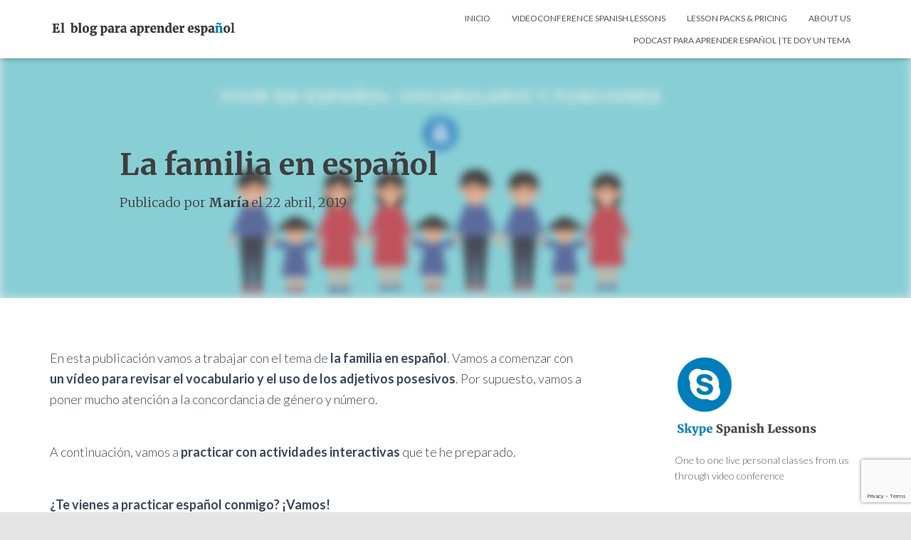

--- FILE ---
content_type: text/html; charset=UTF-8
request_url: https://blogdeespanol.com/2019/04/la-familia-en-espanol/
body_size: 21321
content:
<!DOCTYPE html>
<html lang="es">

<head>
	<meta charset='UTF-8'>
	<meta name="viewport" content="width=device-width, initial-scale=1">
	<link rel="profile" href="http://gmpg.org/xfn/11">
			<link rel="pingback" href="https://blogdeespanol.com/xmlrpc.php">
		<meta name='robots' content='index, follow, max-image-preview:large, max-snippet:-1, max-video-preview:-1' />

	<!-- This site is optimized with the Yoast SEO plugin v26.7 - https://yoast.com/wordpress/plugins/seo/ -->
	<link media="all" href="https://blogdeespanol.com/wp-content/cache/autoptimize/autoptimize_8c7676a4a4c7f9490401754be8a7f3d3.php" rel="stylesheet"><title>La familia en español: vídeo y actividades interactivas</title>
	<link rel="canonical" href="https://blogdeespanol.com/2019/04/la-familia-en-espanol/" />
	<meta property="og:locale" content="es_ES" />
	<meta property="og:type" content="article" />
	<meta property="og:title" content="La familia en español: vídeo y actividades interactivas" />
	<meta property="og:description" content="En esta publicación vamos a trabajar con el tema de la familia en español. Vamos a comenzar con un vídeo para revisar el vocabulario y el uso de los adjetivos posesivos. Por supuesto, vamos a Leer más" />
	<meta property="og:url" content="https://blogdeespanol.com/2019/04/la-familia-en-espanol/" />
	<meta property="og:site_name" content="El blog para aprender español" />
	<meta property="article:author" content="https://www.facebook.com/blogdeespanol/" />
	<meta property="article:published_time" content="2019-04-22T08:54:37+00:00" />
	<meta property="og:image" content="https://blogdeespanol.com/wp-content/uploads/2019/04/Screen-Shot-2019-04-21-at-8.16.38-PM.png" />
	<meta property="og:image:width" content="729" />
	<meta property="og:image:height" content="409" />
	<meta property="og:image:type" content="image/png" />
	<meta name="author" content="María" />
	<meta name="twitter:label1" content="Escrito por" />
	<meta name="twitter:data1" content="María" />
	<meta name="twitter:label2" content="Tiempo de lectura" />
	<meta name="twitter:data2" content="1 minuto" />
	<script type="application/ld+json" class="yoast-schema-graph">{"@context":"https://schema.org","@graph":[{"@type":"Article","@id":"https://blogdeespanol.com/2019/04/la-familia-en-espanol/#article","isPartOf":{"@id":"https://blogdeespanol.com/2019/04/la-familia-en-espanol/"},"author":{"name":"María","@id":"https://blogdeespanol.com/#/schema/person/7f7efa851f28b1a5fcc8058623a2c266"},"headline":"La familia en español","datePublished":"2019-04-22T08:54:37+00:00","mainEntityOfPage":{"@id":"https://blogdeespanol.com/2019/04/la-familia-en-espanol/"},"wordCount":272,"commentCount":39,"publisher":{"@id":"https://blogdeespanol.com/#organization"},"image":{"@id":"https://blogdeespanol.com/2019/04/la-familia-en-espanol/#primaryimage"},"thumbnailUrl":"https://blogdeespanol.com/wp-content/uploads/2019/04/Screen-Shot-2019-04-21-at-8.16.38-PM.png","keywords":["actividades interactivas vocabulario en español","actividades vocabulario español","la familia en español","vocabulario de la familia","vocabulario ele"],"articleSection":["Actividades en español","Vídeos de español"],"inLanguage":"es","potentialAction":[{"@type":"CommentAction","name":"Comment","target":["https://blogdeespanol.com/2019/04/la-familia-en-espanol/#respond"]}]},{"@type":"WebPage","@id":"https://blogdeespanol.com/2019/04/la-familia-en-espanol/","url":"https://blogdeespanol.com/2019/04/la-familia-en-espanol/","name":"La familia en español: vídeo y actividades interactivas","isPartOf":{"@id":"https://blogdeespanol.com/#website"},"primaryImageOfPage":{"@id":"https://blogdeespanol.com/2019/04/la-familia-en-espanol/#primaryimage"},"image":{"@id":"https://blogdeespanol.com/2019/04/la-familia-en-espanol/#primaryimage"},"thumbnailUrl":"https://blogdeespanol.com/wp-content/uploads/2019/04/Screen-Shot-2019-04-21-at-8.16.38-PM.png","datePublished":"2019-04-22T08:54:37+00:00","breadcrumb":{"@id":"https://blogdeespanol.com/2019/04/la-familia-en-espanol/#breadcrumb"},"inLanguage":"es","potentialAction":[{"@type":"ReadAction","target":["https://blogdeespanol.com/2019/04/la-familia-en-espanol/"]}]},{"@type":"ImageObject","inLanguage":"es","@id":"https://blogdeespanol.com/2019/04/la-familia-en-espanol/#primaryimage","url":"https://blogdeespanol.com/wp-content/uploads/2019/04/Screen-Shot-2019-04-21-at-8.16.38-PM.png","contentUrl":"https://blogdeespanol.com/wp-content/uploads/2019/04/Screen-Shot-2019-04-21-at-8.16.38-PM.png","width":729,"height":409},{"@type":"BreadcrumbList","@id":"https://blogdeespanol.com/2019/04/la-familia-en-espanol/#breadcrumb","itemListElement":[{"@type":"ListItem","position":1,"name":"Home","item":"https://blogdeespanol.com/"},{"@type":"ListItem","position":2,"name":"La familia en español"}]},{"@type":"WebSite","@id":"https://blogdeespanol.com/#website","url":"https://blogdeespanol.com/","name":"El blog para aprender español","description":"Learn Spanish Online!","publisher":{"@id":"https://blogdeespanol.com/#organization"},"potentialAction":[{"@type":"SearchAction","target":{"@type":"EntryPoint","urlTemplate":"https://blogdeespanol.com/?s={search_term_string}"},"query-input":{"@type":"PropertyValueSpecification","valueRequired":true,"valueName":"search_term_string"}}],"inLanguage":"es"},{"@type":"Organization","@id":"https://blogdeespanol.com/#organization","name":"El blog para aprender español","url":"https://blogdeespanol.com/","logo":{"@type":"ImageObject","inLanguage":"es","@id":"https://blogdeespanol.com/#/schema/logo/image/","url":"https://blogdeespanol.com/wp-content/uploads/2018/05/cropped-cropped-blog-espanol-logo-1.jpg","contentUrl":"https://blogdeespanol.com/wp-content/uploads/2018/05/cropped-cropped-blog-espanol-logo-1.jpg","width":500,"height":90,"caption":"El blog para aprender español"},"image":{"@id":"https://blogdeespanol.com/#/schema/logo/image/"}},{"@type":"Person","@id":"https://blogdeespanol.com/#/schema/person/7f7efa851f28b1a5fcc8058623a2c266","name":"María","sameAs":["https://www.facebook.com/blogdeespanol/","https://x.com/blogdeespanol"],"url":"https://blogdeespanol.com/author/maria/"}]}</script>
	<!-- / Yoast SEO plugin. -->


<link rel='dns-prefetch' href='//fonts.googleapis.com' />
<link rel="alternate" type="application/rss+xml" title="El blog para aprender español &raquo; Feed" href="https://blogdeespanol.com/feed/" />
<link rel="alternate" type="application/rss+xml" title="El blog para aprender español &raquo; Feed de los comentarios" href="https://blogdeespanol.com/comments/feed/" />
<link rel="alternate" type="application/rss+xml" title="El blog para aprender español &raquo; Comentario La familia en español del feed" href="https://blogdeespanol.com/2019/04/la-familia-en-espanol/feed/" />
<link rel="alternate" title="oEmbed (JSON)" type="application/json+oembed" href="https://blogdeespanol.com/wp-json/oembed/1.0/embed?url=https%3A%2F%2Fblogdeespanol.com%2F2019%2F04%2Fla-familia-en-espanol%2F" />
<link rel="alternate" title="oEmbed (XML)" type="text/xml+oembed" href="https://blogdeespanol.com/wp-json/oembed/1.0/embed?url=https%3A%2F%2Fblogdeespanol.com%2F2019%2F04%2Fla-familia-en-espanol%2F&#038;format=xml" />
		<!-- This site uses the Google Analytics by ExactMetrics plugin v8.11.1 - Using Analytics tracking - https://www.exactmetrics.com/ -->
							<script src="//www.googletagmanager.com/gtag/js?id=G-VPDNP7CMRT"  data-cfasync="false" data-wpfc-render="false" type="text/javascript" async></script>
			<script data-cfasync="false" data-wpfc-render="false" type="text/javascript">
				var em_version = '8.11.1';
				var em_track_user = true;
				var em_no_track_reason = '';
								var ExactMetricsDefaultLocations = {"page_location":"https:\/\/blogdeespanol.com\/2019\/04\/la-familia-en-espanol\/"};
								if ( typeof ExactMetricsPrivacyGuardFilter === 'function' ) {
					var ExactMetricsLocations = (typeof ExactMetricsExcludeQuery === 'object') ? ExactMetricsPrivacyGuardFilter( ExactMetricsExcludeQuery ) : ExactMetricsPrivacyGuardFilter( ExactMetricsDefaultLocations );
				} else {
					var ExactMetricsLocations = (typeof ExactMetricsExcludeQuery === 'object') ? ExactMetricsExcludeQuery : ExactMetricsDefaultLocations;
				}

								var disableStrs = [
										'ga-disable-G-VPDNP7CMRT',
									];

				/* Function to detect opted out users */
				function __gtagTrackerIsOptedOut() {
					for (var index = 0; index < disableStrs.length; index++) {
						if (document.cookie.indexOf(disableStrs[index] + '=true') > -1) {
							return true;
						}
					}

					return false;
				}

				/* Disable tracking if the opt-out cookie exists. */
				if (__gtagTrackerIsOptedOut()) {
					for (var index = 0; index < disableStrs.length; index++) {
						window[disableStrs[index]] = true;
					}
				}

				/* Opt-out function */
				function __gtagTrackerOptout() {
					for (var index = 0; index < disableStrs.length; index++) {
						document.cookie = disableStrs[index] + '=true; expires=Thu, 31 Dec 2099 23:59:59 UTC; path=/';
						window[disableStrs[index]] = true;
					}
				}

				if ('undefined' === typeof gaOptout) {
					function gaOptout() {
						__gtagTrackerOptout();
					}
				}
								window.dataLayer = window.dataLayer || [];

				window.ExactMetricsDualTracker = {
					helpers: {},
					trackers: {},
				};
				if (em_track_user) {
					function __gtagDataLayer() {
						dataLayer.push(arguments);
					}

					function __gtagTracker(type, name, parameters) {
						if (!parameters) {
							parameters = {};
						}

						if (parameters.send_to) {
							__gtagDataLayer.apply(null, arguments);
							return;
						}

						if (type === 'event') {
														parameters.send_to = exactmetrics_frontend.v4_id;
							var hookName = name;
							if (typeof parameters['event_category'] !== 'undefined') {
								hookName = parameters['event_category'] + ':' + name;
							}

							if (typeof ExactMetricsDualTracker.trackers[hookName] !== 'undefined') {
								ExactMetricsDualTracker.trackers[hookName](parameters);
							} else {
								__gtagDataLayer('event', name, parameters);
							}
							
						} else {
							__gtagDataLayer.apply(null, arguments);
						}
					}

					__gtagTracker('js', new Date());
					__gtagTracker('set', {
						'developer_id.dNDMyYj': true,
											});
					if ( ExactMetricsLocations.page_location ) {
						__gtagTracker('set', ExactMetricsLocations);
					}
										__gtagTracker('config', 'G-VPDNP7CMRT', {"forceSSL":"true","anonymize_ip":"true"} );
										window.gtag = __gtagTracker;										(function () {
						/* https://developers.google.com/analytics/devguides/collection/analyticsjs/ */
						/* ga and __gaTracker compatibility shim. */
						var noopfn = function () {
							return null;
						};
						var newtracker = function () {
							return new Tracker();
						};
						var Tracker = function () {
							return null;
						};
						var p = Tracker.prototype;
						p.get = noopfn;
						p.set = noopfn;
						p.send = function () {
							var args = Array.prototype.slice.call(arguments);
							args.unshift('send');
							__gaTracker.apply(null, args);
						};
						var __gaTracker = function () {
							var len = arguments.length;
							if (len === 0) {
								return;
							}
							var f = arguments[len - 1];
							if (typeof f !== 'object' || f === null || typeof f.hitCallback !== 'function') {
								if ('send' === arguments[0]) {
									var hitConverted, hitObject = false, action;
									if ('event' === arguments[1]) {
										if ('undefined' !== typeof arguments[3]) {
											hitObject = {
												'eventAction': arguments[3],
												'eventCategory': arguments[2],
												'eventLabel': arguments[4],
												'value': arguments[5] ? arguments[5] : 1,
											}
										}
									}
									if ('pageview' === arguments[1]) {
										if ('undefined' !== typeof arguments[2]) {
											hitObject = {
												'eventAction': 'page_view',
												'page_path': arguments[2],
											}
										}
									}
									if (typeof arguments[2] === 'object') {
										hitObject = arguments[2];
									}
									if (typeof arguments[5] === 'object') {
										Object.assign(hitObject, arguments[5]);
									}
									if ('undefined' !== typeof arguments[1].hitType) {
										hitObject = arguments[1];
										if ('pageview' === hitObject.hitType) {
											hitObject.eventAction = 'page_view';
										}
									}
									if (hitObject) {
										action = 'timing' === arguments[1].hitType ? 'timing_complete' : hitObject.eventAction;
										hitConverted = mapArgs(hitObject);
										__gtagTracker('event', action, hitConverted);
									}
								}
								return;
							}

							function mapArgs(args) {
								var arg, hit = {};
								var gaMap = {
									'eventCategory': 'event_category',
									'eventAction': 'event_action',
									'eventLabel': 'event_label',
									'eventValue': 'event_value',
									'nonInteraction': 'non_interaction',
									'timingCategory': 'event_category',
									'timingVar': 'name',
									'timingValue': 'value',
									'timingLabel': 'event_label',
									'page': 'page_path',
									'location': 'page_location',
									'title': 'page_title',
									'referrer' : 'page_referrer',
								};
								for (arg in args) {
																		if (!(!args.hasOwnProperty(arg) || !gaMap.hasOwnProperty(arg))) {
										hit[gaMap[arg]] = args[arg];
									} else {
										hit[arg] = args[arg];
									}
								}
								return hit;
							}

							try {
								f.hitCallback();
							} catch (ex) {
							}
						};
						__gaTracker.create = newtracker;
						__gaTracker.getByName = newtracker;
						__gaTracker.getAll = function () {
							return [];
						};
						__gaTracker.remove = noopfn;
						__gaTracker.loaded = true;
						window['__gaTracker'] = __gaTracker;
					})();
									} else {
										console.log("");
					(function () {
						function __gtagTracker() {
							return null;
						}

						window['__gtagTracker'] = __gtagTracker;
						window['gtag'] = __gtagTracker;
					})();
									}
			</script>
							<!-- / Google Analytics by ExactMetrics -->
		















<link rel='stylesheet' id='hestia-google-font-merriweather-css' href='//fonts.googleapis.com/css?family=Merriweather%3A300%2C400%2C500%2C700&#038;subset=latin&#038;ver=6.9' type='text/css' media='all' />
<link rel='stylesheet' id='hestia-google-font-lato-css' href='//fonts.googleapis.com/css?family=Lato%3A300%2C400%2C500%2C700&#038;subset=latin&#038;ver=6.9' type='text/css' media='all' />
<script type="text/javascript" src="https://blogdeespanol.com/wp-includes/js/jquery/jquery.min.js?ver=3.7.1" id="jquery-core-js"></script>
<script type="text/javascript" src="https://blogdeespanol.com/wp-includes/js/jquery/jquery-migrate.min.js?ver=3.4.1" id="jquery-migrate-js"></script>
<script type="text/javascript" src="https://blogdeespanol.com/wp-content/plugins/wp-tooltip/js/jquery.tipTip.minified.js?ver=1.3" id="jquery.tipTip-js"></script>
<script type="text/javascript" src="https://blogdeespanol.com/wp-content/plugins/wp-tooltip/js/wp-tooltip.js?ver=1.0.0" id="wp-tooltip-js"></script>
<script type="text/javascript" src="https://blogdeespanol.com/wp-content/plugins/google-analytics-dashboard-for-wp/assets/js/frontend-gtag.min.js?ver=8.11.1" id="exactmetrics-frontend-script-js" async="async" data-wp-strategy="async"></script>
<script data-cfasync="false" data-wpfc-render="false" type="text/javascript" id='exactmetrics-frontend-script-js-extra'>/* <![CDATA[ */
var exactmetrics_frontend = {"js_events_tracking":"true","download_extensions":"zip,mp3,mpeg,pdf,docx,pptx,xlsx,rar","inbound_paths":"[{\"path\":\"\\\/go\\\/\",\"label\":\"affiliate\"},{\"path\":\"\\\/recommend\\\/\",\"label\":\"affiliate\"}]","home_url":"https:\/\/blogdeespanol.com","hash_tracking":"false","v4_id":"G-VPDNP7CMRT"};/* ]]> */
</script>
<link rel="https://api.w.org/" href="https://blogdeespanol.com/wp-json/" /><link rel="alternate" title="JSON" type="application/json" href="https://blogdeespanol.com/wp-json/wp/v2/posts/14033" /><link rel="EditURI" type="application/rsd+xml" title="RSD" href="https://blogdeespanol.com/xmlrpc.php?rsd" />
<meta name="generator" content="WordPress 6.9" />
<link rel='shortlink' href='https://blogdeespanol.com/?p=14033' />
<meta name="follow.[base64]" content="TPlmclPxZRbmpfWu30tQ"/><link rel="icon" href="https://blogdeespanol.com/wp-content/uploads/2018/04/cropped-favicon-32x32.png" sizes="32x32" />
<link rel="icon" href="https://blogdeespanol.com/wp-content/uploads/2018/04/cropped-favicon-192x192.png" sizes="192x192" />
<link rel="apple-touch-icon" href="https://blogdeespanol.com/wp-content/uploads/2018/04/cropped-favicon-180x180.png" />
<meta name="msapplication-TileImage" content="https://blogdeespanol.com/wp-content/uploads/2018/04/cropped-favicon-270x270.png" />
		
		

</head>

<body class="wp-singular post-template-default single single-post postid-14033 single-format-standard wp-custom-logo wp-theme-hestia sfsi_actvite_theme_default blog-post header-layout-default">
		<div class="wrapper post-14033 post type-post status-publish format-standard has-post-thumbnail hentry category-pon-tu-espanol-a-prueba category-videos-de-espanol tag-actividades-interactivas-vocabulario-en-espanol tag-actividades-vocabulario-espanol tag-la-familia-en-espanol tag-vocabulario-de-la-familia tag-vocabulario-ele default ">
		<header class="header ">
			<div style="display: none"></div>		<nav class="navbar navbar-default  hestia_left navbar-not-transparent navbar-fixed-top">
						<div class="container">
						<div class="navbar-header">
			<div class="title-logo-wrapper">
				<a class="navbar-brand" href="https://blogdeespanol.com/"
						title="El blog para aprender español">
					<img  src="https://blogdeespanol.com/wp-content/uploads/2018/05/cropped-cropped-blog-espanol-logo-1.jpg" alt="El blog para aprender español" width="500" height="90"></a>
			</div>
								<div class="navbar-toggle-wrapper">
						<button type="button" class="navbar-toggle" data-toggle="collapse" data-target="#main-navigation">
								<span class="icon-bar"></span><span class="icon-bar"></span><span class="icon-bar"></span>				<span class="sr-only">Cambiar modo de navegación</span>
			</button>
					</div>
				</div>
		<div id="main-navigation" class="collapse navbar-collapse"><ul id="menu-top-navigation" class="nav navbar-nav"><li id="menu-item-50" class="menu-item menu-item-type-custom menu-item-object-custom menu-item-home menu-item-50"><a title="Inicio" href="http://blogdeespanol.com/">Inicio</a></li>
<li id="menu-item-1264" class="menu-item menu-item-type-post_type menu-item-object-page menu-item-1264"><a title="Videoconference Spanish Lessons" href="https://blogdeespanol.com/skype-spanish-lessons/">Videoconference Spanish Lessons</a></li>
<li id="menu-item-13057" class="menu-item menu-item-type-post_type menu-item-object-page menu-item-13057"><a title="Lesson Packs &#038; Pricing" href="https://blogdeespanol.com/pricing/">Lesson Packs &#038; Pricing</a></li>
<li id="menu-item-52" class="menu-item menu-item-type-post_type menu-item-object-page menu-item-52"><a title="About us" href="https://blogdeespanol.com/about-us/">About us</a></li>
<li id="menu-item-18194" class="menu-item menu-item-type-post_type menu-item-object-page menu-item-18194"><a title="Podcast para aprender español | Te doy un tema" href="https://blogdeespanol.com/podcast-para-aprender-espanol/">Podcast para aprender español | Te doy un tema</a></li>
</ul></div>			</div>
					</nav>
				</header>
<div id="primary" class=" page-header header-small" data-parallax="active" ><div class="container"><div class="row"><div class="col-md-10 col-md-offset-1 text-center"><h1 class="hestia-title entry-title">La familia en español</h1><h4 class="author">Publicado por <a href="https://blogdeespanol.com/author/maria/" class="vcard author"><strong class="fn">María</strong></a> el <time class="entry-date published" datetime="2019-04-22T09:54:37+01:00" content="2019-04-22">22 abril, 2019</time></h4></div></div></div><div class="header-filter" style="background-image: url(https://blogdeespanol.com/wp-content/uploads/2019/04/Screen-Shot-2019-04-21-at-8.16.38-PM.png);"></div></div>
<div class="main ">
	<div class="blog-post blog-post-wrapper">
		<div class="container">
			<article id="post-14033" class="section section-text">
	<div class="row">
				<div class="col-md-8 single-post-container" data-layout="sidebar-right">

			<div class="single-post-wrap entry-content"><p>En esta publicación vamos a trabajar con el tema de <strong>la familia en español</strong>. Vamos a comenzar con <strong>un vídeo</strong> <strong>para revisar el vocabulario y el uso de los adjetivos posesivos</strong>. Por supuesto, vamos a poner mucho atención a la concordancia de género y número.</p>
<p>A continuación, vamos a <strong>practicar con actividades interactivas</strong> que te he preparado.</p>
<p><strong>¿Te vienes a practicar español conmigo? ¡Vamos!</strong><span id="more-14033"></span></p>
<h3>Vídeo sobre la familia en español</h3>
<p>Escucha el vídeo y anota las palabras nuevas.</p>
<p>Conoce a esta familia desde el punto de vista de Carmen y de su hija, Elena. Después, <strong>practica todo el vocabulario y los posesivos describiendo tu familia.</strong></p>
<p><iframe width="750" height="422" src="https://www.youtube.com/embed/sUs1HitySWw?feature=oembed" frameborder="0" allow="accelerometer; autoplay; encrypted-media; gyroscope; picture-in-picture" allowfullscreen></iframe></p>
<p>Ahora deja tu descripción en comentarios y te la corregiré. 🙂</p>
<h3>Actividades interactivas sobre la familia en español</h3>
<p><strong>1. Después de escuchar el vídeo completa estas oraciones. Arrastra cada palabra hasta el lugar que le corresponda.</strong></p>
<p><iframe width="1090" height="463" src="https://h5p.org/h5p/embed/489537" frameborder="0" allowfullscreen="allowfullscreen"></iframe><script src="https://h5p.org/sites/all/modules/h5p/library/js/h5p-resizer.js" charset="UTF-8"></script></p>
<p><strong>2. Practica el vocabulario creando parejas con este memory sobre los parentescos:</strong></p>
<p><iframe width="1090" height="1301" src="https://h5p.org/h5p/embed/489543" frameborder="0" allowfullscreen="allowfullscreen"></iframe><script src="https://h5p.org/sites/all/modules/h5p/library/js/h5p-resizer.js" charset="UTF-8"></script></p>
<p><strong>3. Practica con los adjetivos posesivos.</strong></p>
<p>Ahora vamos a ver cómo es la familia desde el punto de vista de Toni. Observa su árbol familiar:</p>
<p><img loading="lazy" decoding="async" src="https://blogdeespanol.com/wp-content/uploads/2019/04/Screen-Shot-2019-04-22-at-9.29.46-AM.png" alt="" width="570" height="389" class="aligncenter wp-image-14036" srcset="https://blogdeespanol.com/wp-content/uploads/2019/04/Screen-Shot-2019-04-22-at-9.29.46-AM.png 899w, https://blogdeespanol.com/wp-content/uploads/2019/04/Screen-Shot-2019-04-22-at-9.29.46-AM-300x205.png 300w, https://blogdeespanol.com/wp-content/uploads/2019/04/Screen-Shot-2019-04-22-at-9.29.46-AM-768x525.png 768w" sizes="auto, (max-width: 570px) 100vw, 570px" /></p>
<p>Escribe frases usando el vocabulario de la familia y<strong> los posesivos</strong> para hablar de Toni.</p>
<p><img loading="lazy" decoding="async" src="https://blogdeespanol.com/wp-content/uploads/2019/04/Screen-Shot-2019-04-22-at-9.52.07-AM.png" alt="" width="254" height="115" class="aligncenter wp-image-14037" srcset="https://blogdeespanol.com/wp-content/uploads/2019/04/Screen-Shot-2019-04-22-at-9.52.07-AM.png 382w, https://blogdeespanol.com/wp-content/uploads/2019/04/Screen-Shot-2019-04-22-at-9.52.07-AM-300x136.png 300w" sizes="auto, (max-width: 254px) 100vw, 254px" /></p>
<p>Deja todos tus ejemplos en comentarios para que te los corrija.</p>
<p style="text-align: center;"><strong>¿Quieres seguir practicando español en clases personalizadas?</strong></p>
<p style="text-align: center;"><strong>Empieza por la prueba de nivel.</strong></p>
<p style="text-align: center;"><a href="https://blogdeespanol.com/spanishleveltest/" class="su-button su-button-style-default" style="color:#fdfdf6;background-color:#1537ce;border-color:#112ca5;border-radius:12px" target="_self" title="Skype Spanish Lessons"><span style="color:#fdfdf6;padding:0px 30px;font-size:22px;line-height:44px;border-color:#5c73dd;border-radius:12px;text-shadow:0px 0px 0px #000000"> Spanish Level Test!</span></a>


<div class="kk-star-ratings kksr-auto kksr-align-right kksr-valign-bottom"
    data-payload='{&quot;align&quot;:&quot;right&quot;,&quot;id&quot;:&quot;14033&quot;,&quot;slug&quot;:&quot;default&quot;,&quot;valign&quot;:&quot;bottom&quot;,&quot;ignore&quot;:&quot;&quot;,&quot;reference&quot;:&quot;auto&quot;,&quot;class&quot;:&quot;&quot;,&quot;count&quot;:&quot;5&quot;,&quot;legendonly&quot;:&quot;&quot;,&quot;readonly&quot;:&quot;&quot;,&quot;score&quot;:&quot;5&quot;,&quot;starsonly&quot;:&quot;&quot;,&quot;best&quot;:&quot;5&quot;,&quot;gap&quot;:&quot;5&quot;,&quot;greet&quot;:&quot;Rate this post&quot;,&quot;legend&quot;:&quot;5\/5 - (5 votos)&quot;,&quot;size&quot;:&quot;17&quot;,&quot;title&quot;:&quot;La familia en español&quot;,&quot;width&quot;:&quot;107.5&quot;,&quot;_legend&quot;:&quot;{score}\/{best} - ({count} {votes})&quot;,&quot;font_factor&quot;:&quot;1.25&quot;}'>
            
<div class="kksr-stars">
    
<div class="kksr-stars-inactive">
            <div class="kksr-star" data-star="1" style="padding-right: 5px">
            

<div class="kksr-icon" style="width: 17px; height: 17px;"></div>
        </div>
            <div class="kksr-star" data-star="2" style="padding-right: 5px">
            

<div class="kksr-icon" style="width: 17px; height: 17px;"></div>
        </div>
            <div class="kksr-star" data-star="3" style="padding-right: 5px">
            

<div class="kksr-icon" style="width: 17px; height: 17px;"></div>
        </div>
            <div class="kksr-star" data-star="4" style="padding-right: 5px">
            

<div class="kksr-icon" style="width: 17px; height: 17px;"></div>
        </div>
            <div class="kksr-star" data-star="5" style="padding-right: 5px">
            

<div class="kksr-icon" style="width: 17px; height: 17px;"></div>
        </div>
    </div>
    
<div class="kksr-stars-active" style="width: 107.5px;">
            <div class="kksr-star" style="padding-right: 5px">
            

<div class="kksr-icon" style="width: 17px; height: 17px;"></div>
        </div>
            <div class="kksr-star" style="padding-right: 5px">
            

<div class="kksr-icon" style="width: 17px; height: 17px;"></div>
        </div>
            <div class="kksr-star" style="padding-right: 5px">
            

<div class="kksr-icon" style="width: 17px; height: 17px;"></div>
        </div>
            <div class="kksr-star" style="padding-right: 5px">
            

<div class="kksr-icon" style="width: 17px; height: 17px;"></div>
        </div>
            <div class="kksr-star" style="padding-right: 5px">
            

<div class="kksr-icon" style="width: 17px; height: 17px;"></div>
        </div>
    </div>
</div>
                

<div class="kksr-legend" style="font-size: 13.6px;">
            5/5 - (5 votos)    </div>
    </div>
</div>
		<div class="section section-blog-info">
			<div class="row">
									<div class="col-md-6">
													<div class="entry-categories">Categorías:								<span class="label label-primary"><a href="https://blogdeespanol.com/category/pon-tu-espanol-a-prueba/">Actividades en español</a></span><span class="label label-primary"><a href="https://blogdeespanol.com/category/videos-de-espanol/">Vídeos de español</a></span>							</div>
												<div class="entry-tags">Etiquetas: <span class="entry-tag"><a href="https://blogdeespanol.com/tag/actividades-interactivas-vocabulario-en-espanol/" rel="tag">actividades interactivas vocabulario en español</a></span><span class="entry-tag"><a href="https://blogdeespanol.com/tag/actividades-vocabulario-espanol/" rel="tag">actividades vocabulario español</a></span><span class="entry-tag"><a href="https://blogdeespanol.com/tag/la-familia-en-espanol/" rel="tag">la familia en español</a></span><span class="entry-tag"><a href="https://blogdeespanol.com/tag/vocabulario-de-la-familia/" rel="tag">vocabulario de la familia</a></span><span class="entry-tag"><a href="https://blogdeespanol.com/tag/vocabulario-ele/" rel="tag">vocabulario ele</a></span></div>					</div>
					
        <div class="col-md-6">
            <div class="entry-social">
                <a target="_blank" rel="tooltip"
                   data-original-title="Compartir en Facebook"
                   class="btn btn-just-icon btn-round btn-facebook"
                   href="https://www.facebook.com/sharer.php?u=https://blogdeespanol.com/2019/04/la-familia-en-espanol/">
                   <svg xmlns="http://www.w3.org/2000/svg" viewBox="0 0 320 512" width="20" height="17"><path fill="currentColor" d="M279.14 288l14.22-92.66h-88.91v-60.13c0-25.35 12.42-50.06 52.24-50.06h40.42V6.26S260.43 0 225.36 0c-73.22 0-121.08 44.38-121.08 124.72v70.62H22.89V288h81.39v224h100.17V288z"></path></svg>
                </a>
                
                <a target="_blank" rel="tooltip"
                   data-original-title="Compartir en X"
                   class="btn btn-just-icon btn-round btn-twitter"
                   href="https://x.com/share?url=https://blogdeespanol.com/2019/04/la-familia-en-espanol/&#038;text=La%20familia%20en%20espa%C3%B1ol">
                   <svg width="20" height="17" viewBox="0 0 1200 1227" fill="none" xmlns="http://www.w3.org/2000/svg">
                   <path d="M714.163 519.284L1160.89 0H1055.03L667.137 450.887L357.328 0H0L468.492 681.821L0 1226.37H105.866L515.491 750.218L842.672 1226.37H1200L714.137 519.284H714.163ZM569.165 687.828L521.697 619.934L144.011 79.6944H306.615L611.412 515.685L658.88 583.579L1055.08 1150.3H892.476L569.165 687.854V687.828Z" fill="#FFFFFF"/>
                   </svg>

                </a>
                
                <a rel="tooltip"
                   data-original-title=" Compartir por correo electrónico"
                   class="btn btn-just-icon btn-round"
                   href="mailto:?subject=La%20familia%20en%20español&#038;body=https://blogdeespanol.com/2019/04/la-familia-en-espanol/">
                    <svg xmlns="http://www.w3.org/2000/svg" viewBox="0 0 512 512" width="20" height="17"><path fill="currentColor" d="M502.3 190.8c3.9-3.1 9.7-.2 9.7 4.7V400c0 26.5-21.5 48-48 48H48c-26.5 0-48-21.5-48-48V195.6c0-5 5.7-7.8 9.7-4.7 22.4 17.4 52.1 39.5 154.1 113.6 21.1 15.4 56.7 47.8 92.2 47.6 35.7.3 72-32.8 92.3-47.6 102-74.1 131.6-96.3 154-113.7zM256 320c23.2.4 56.6-29.2 73.4-41.4 132.7-96.3 142.8-104.7 173.4-128.7 5.8-4.5 9.2-11.5 9.2-18.9v-19c0-26.5-21.5-48-48-48H48C21.5 64 0 85.5 0 112v19c0 7.4 3.4 14.3 9.2 18.9 30.6 23.9 40.7 32.4 173.4 128.7 16.8 12.2 50.2 41.8 73.4 41.4z"></path></svg>
               </a>
            </div>
		</div>							</div>
			<hr>
			
<div id="comments" class="section section-comments">
	<div class="row">
		<div class="col-md-12">
			<div class="media-area">
				<h3 class="hestia-title text-center">
					39 comentarios				</h3>
						<div class="comment even thread-even depth-1 parent media"				id="comment-361316">
						<div class="media-body">
				<h4 class="media-heading">
					Eneada					<small>
						&#183; 7 febrero, 2020 a las 7:30					</small>
				</h4>
				<p>Toni es hijo único. Sus padres son Lisa y Antonio. Sus abuelos por parte del padre son Maribel y Daniel. Él también tiene un tío por parte de su padre que se llama Manuel y una prima que se llama Elena. Ella es hija de su tío Manuel.</p>
				<div class="media-footer">
					<a rel="nofollow" class="comment-reply-link" href="#comment-361316" data-commentid="361316" data-postid="14033" data-belowelement="comment-361316" data-respondelement="respond" data-replyto="Responder a Eneada" aria-label="Responder a Eneada"><svg class="svg-text-color" xmlns="http://www.w3.org/2000/svg" viewBox="0 0 512 512" width="12px" height="12px"><path d="M8.309 189.836L184.313 37.851C199.719 24.546 224 35.347 224 56.015v80.053c160.629 1.839 288 34.032 288 186.258 0 61.441-39.581 122.309-83.333 154.132-13.653 9.931-33.111-2.533-28.077-18.631 45.344-145.012-21.507-183.51-176.59-185.742V360c0 20.7-24.3 31.453-39.687 18.164l-176.004-152c-11.071-9.562-11.086-26.753 0-36.328z"></path></svg>
 Responder</a>				</div>
			</div>
		</div>
		<ul class="children">
		<div class="comment byuser comment-author-maria bypostauthor odd alt depth-2 media"				id="comment-361318">
						<div class="media-body">
				<h4 class="media-heading">
					María					<small>
						&#183; 7 febrero, 2020 a las 7:30					</small>
				</h4>
				<p>Buena descripción&#8230; ¿qué pasa con la familia de tu pareja/marido/esposa? 🙂</p>
				<div class="media-footer">
					<a rel="nofollow" class="comment-reply-link" href="#comment-361318" data-commentid="361318" data-postid="14033" data-belowelement="comment-361318" data-respondelement="respond" data-replyto="Responder a María" aria-label="Responder a María"><svg class="svg-text-color" xmlns="http://www.w3.org/2000/svg" viewBox="0 0 512 512" width="12px" height="12px"><path d="M8.309 189.836L184.313 37.851C199.719 24.546 224 35.347 224 56.015v80.053c160.629 1.839 288 34.032 288 186.258 0 61.441-39.581 122.309-83.333 154.132-13.653 9.931-33.111-2.533-28.077-18.631 45.344-145.012-21.507-183.51-176.59-185.742V360c0 20.7-24.3 31.453-39.687 18.164l-176.004-152c-11.071-9.562-11.086-26.753 0-36.328z"></path></svg>
 Responder</a>				</div>
			</div>
		</div>
		</li><!-- #comment-## -->
		<div class="comment even depth-2 media"				id="comment-364080">
						<div class="media-body">
				<h4 class="media-heading">
					Santiago Bruno da Silva Souza					<small>
						&#183; 6 octubre, 2020 a las 7:30					</small>
				</h4>
				<p>Mis tíos se llaman Sônia y Amarildo y mis primos se llaman Gean, Lara y Leonardo.</p>
				<div class="media-footer">
					<a rel="nofollow" class="comment-reply-link" href="#comment-364080" data-commentid="364080" data-postid="14033" data-belowelement="comment-364080" data-respondelement="respond" data-replyto="Responder a Santiago Bruno da Silva Souza" aria-label="Responder a Santiago Bruno da Silva Souza"><svg class="svg-text-color" xmlns="http://www.w3.org/2000/svg" viewBox="0 0 512 512" width="12px" height="12px"><path d="M8.309 189.836L184.313 37.851C199.719 24.546 224 35.347 224 56.015v80.053c160.629 1.839 288 34.032 288 186.258 0 61.441-39.581 122.309-83.333 154.132-13.653 9.931-33.111-2.533-28.077-18.631 45.344-145.012-21.507-183.51-176.59-185.742V360c0 20.7-24.3 31.453-39.687 18.164l-176.004-152c-11.071-9.562-11.086-26.753 0-36.328z"></path></svg>
 Responder</a>				</div>
			</div>
		</div>
		</li><!-- #comment-## -->
</ul><!-- .children -->
</li><!-- #comment-## -->
		<div class="comment odd alt thread-odd thread-alt depth-1 parent media"				id="comment-363774">
						<div class="media-body">
				<h4 class="media-heading">
					Deuseli Oliveira de Jesus					<small>
						&#183; 9 septiembre, 2020 a las 7:30					</small>
				</h4>
				<p>Muy bien me gustó la clase</p>
				<div class="media-footer">
					<a rel="nofollow" class="comment-reply-link" href="#comment-363774" data-commentid="363774" data-postid="14033" data-belowelement="comment-363774" data-respondelement="respond" data-replyto="Responder a Deuseli Oliveira de Jesus" aria-label="Responder a Deuseli Oliveira de Jesus"><svg class="svg-text-color" xmlns="http://www.w3.org/2000/svg" viewBox="0 0 512 512" width="12px" height="12px"><path d="M8.309 189.836L184.313 37.851C199.719 24.546 224 35.347 224 56.015v80.053c160.629 1.839 288 34.032 288 186.258 0 61.441-39.581 122.309-83.333 154.132-13.653 9.931-33.111-2.533-28.077-18.631 45.344-145.012-21.507-183.51-176.59-185.742V360c0 20.7-24.3 31.453-39.687 18.164l-176.004-152c-11.071-9.562-11.086-26.753 0-36.328z"></path></svg>
 Responder</a>				</div>
			</div>
		</div>
		<ul class="children">
		<div class="comment byuser comment-author-maria bypostauthor even depth-2 media"				id="comment-363790">
						<div class="media-body">
				<h4 class="media-heading">
					María					<small>
						&#183; 10 septiembre, 2020 a las 7:30					</small>
				</h4>
				<p>Muchas gracias.</p>
<p>¡Hasta pronto!</p>
				<div class="media-footer">
					<a rel="nofollow" class="comment-reply-link" href="#comment-363790" data-commentid="363790" data-postid="14033" data-belowelement="comment-363790" data-respondelement="respond" data-replyto="Responder a María" aria-label="Responder a María"><svg class="svg-text-color" xmlns="http://www.w3.org/2000/svg" viewBox="0 0 512 512" width="12px" height="12px"><path d="M8.309 189.836L184.313 37.851C199.719 24.546 224 35.347 224 56.015v80.053c160.629 1.839 288 34.032 288 186.258 0 61.441-39.581 122.309-83.333 154.132-13.653 9.931-33.111-2.533-28.077-18.631 45.344-145.012-21.507-183.51-176.59-185.742V360c0 20.7-24.3 31.453-39.687 18.164l-176.004-152c-11.071-9.562-11.086-26.753 0-36.328z"></path></svg>
 Responder</a>				</div>
			</div>
		</div>
		</li><!-- #comment-## -->
		<div class="comment odd alt depth-2 media"				id="comment-363926">
						<div class="media-body">
				<h4 class="media-heading">
					Nenir Mendonça da Silva					<small>
						&#183; 20 septiembre, 2020 a las 7:30					</small>
				</h4>
				<p>Mis tios se llaman Carmen y Manuel<br />
Elena es mi prima<br />
Yo y Elena son nietos de Maribel e Daniel son mis abuelos</p>
				<div class="media-footer">
					<a rel="nofollow" class="comment-reply-link" href="#comment-363926" data-commentid="363926" data-postid="14033" data-belowelement="comment-363926" data-respondelement="respond" data-replyto="Responder a Nenir Mendonça da Silva" aria-label="Responder a Nenir Mendonça da Silva"><svg class="svg-text-color" xmlns="http://www.w3.org/2000/svg" viewBox="0 0 512 512" width="12px" height="12px"><path d="M8.309 189.836L184.313 37.851C199.719 24.546 224 35.347 224 56.015v80.053c160.629 1.839 288 34.032 288 186.258 0 61.441-39.581 122.309-83.333 154.132-13.653 9.931-33.111-2.533-28.077-18.631 45.344-145.012-21.507-183.51-176.59-185.742V360c0 20.7-24.3 31.453-39.687 18.164l-176.004-152c-11.071-9.562-11.086-26.753 0-36.328z"></path></svg>
 Responder</a>				</div>
			</div>
		</div>
		</li><!-- #comment-## -->
</ul><!-- .children -->
</li><!-- #comment-## -->
		<div class="comment even thread-even depth-1 media"				id="comment-363871">
						<div class="media-body">
				<h4 class="media-heading">
					Charles Sousa brito					<small>
						&#183; 15 septiembre, 2020 a las 7:30					</small>
				</h4>
				<p>Que es una bela lengua.</p>
				<div class="media-footer">
					<a rel="nofollow" class="comment-reply-link" href="#comment-363871" data-commentid="363871" data-postid="14033" data-belowelement="comment-363871" data-respondelement="respond" data-replyto="Responder a Charles Sousa brito" aria-label="Responder a Charles Sousa brito"><svg class="svg-text-color" xmlns="http://www.w3.org/2000/svg" viewBox="0 0 512 512" width="12px" height="12px"><path d="M8.309 189.836L184.313 37.851C199.719 24.546 224 35.347 224 56.015v80.053c160.629 1.839 288 34.032 288 186.258 0 61.441-39.581 122.309-83.333 154.132-13.653 9.931-33.111-2.533-28.077-18.631 45.344-145.012-21.507-183.51-176.59-185.742V360c0 20.7-24.3 31.453-39.687 18.164l-176.004-152c-11.071-9.562-11.086-26.753 0-36.328z"></path></svg>
 Responder</a>				</div>
			</div>
		</div>
		</li><!-- #comment-## -->
		<div class="comment odd alt thread-odd thread-alt depth-1 media"				id="comment-363872">
						<div class="media-body">
				<h4 class="media-heading">
					Charles Sousa brito					<small>
						&#183; 15 septiembre, 2020 a las 7:30					</small>
				</h4>
				<p>es una bela lengua</p>
				<div class="media-footer">
					<a rel="nofollow" class="comment-reply-link" href="#comment-363872" data-commentid="363872" data-postid="14033" data-belowelement="comment-363872" data-respondelement="respond" data-replyto="Responder a Charles Sousa brito" aria-label="Responder a Charles Sousa brito"><svg class="svg-text-color" xmlns="http://www.w3.org/2000/svg" viewBox="0 0 512 512" width="12px" height="12px"><path d="M8.309 189.836L184.313 37.851C199.719 24.546 224 35.347 224 56.015v80.053c160.629 1.839 288 34.032 288 186.258 0 61.441-39.581 122.309-83.333 154.132-13.653 9.931-33.111-2.533-28.077-18.631 45.344-145.012-21.507-183.51-176.59-185.742V360c0 20.7-24.3 31.453-39.687 18.164l-176.004-152c-11.071-9.562-11.086-26.753 0-36.328z"></path></svg>
 Responder</a>				</div>
			</div>
		</div>
		</li><!-- #comment-## -->
		<div class="comment even thread-even depth-1 parent media"				id="comment-363873">
						<div class="media-body">
				<h4 class="media-heading">
					Charles Sousa brito					<small>
						&#183; 15 septiembre, 2020 a las 7:30					</small>
				</h4>
				<p>es una bela lengua</p>
				<div class="media-footer">
					<a rel="nofollow" class="comment-reply-link" href="#comment-363873" data-commentid="363873" data-postid="14033" data-belowelement="comment-363873" data-respondelement="respond" data-replyto="Responder a Charles Sousa brito" aria-label="Responder a Charles Sousa brito"><svg class="svg-text-color" xmlns="http://www.w3.org/2000/svg" viewBox="0 0 512 512" width="12px" height="12px"><path d="M8.309 189.836L184.313 37.851C199.719 24.546 224 35.347 224 56.015v80.053c160.629 1.839 288 34.032 288 186.258 0 61.441-39.581 122.309-83.333 154.132-13.653 9.931-33.111-2.533-28.077-18.631 45.344-145.012-21.507-183.51-176.59-185.742V360c0 20.7-24.3 31.453-39.687 18.164l-176.004-152c-11.071-9.562-11.086-26.753 0-36.328z"></path></svg>
 Responder</a>				</div>
			</div>
		</div>
		<ul class="children">
		<div class="comment byuser comment-author-maria bypostauthor odd alt depth-2 media"				id="comment-363876">
						<div class="media-body">
				<h4 class="media-heading">
					María					<small>
						&#183; 15 septiembre, 2020 a las 7:30					</small>
				</h4>
				<p>Me alegra que te guste, Charles. 🙂</p>
				<div class="media-footer">
					<a rel="nofollow" class="comment-reply-link" href="#comment-363876" data-commentid="363876" data-postid="14033" data-belowelement="comment-363876" data-respondelement="respond" data-replyto="Responder a María" aria-label="Responder a María"><svg class="svg-text-color" xmlns="http://www.w3.org/2000/svg" viewBox="0 0 512 512" width="12px" height="12px"><path d="M8.309 189.836L184.313 37.851C199.719 24.546 224 35.347 224 56.015v80.053c160.629 1.839 288 34.032 288 186.258 0 61.441-39.581 122.309-83.333 154.132-13.653 9.931-33.111-2.533-28.077-18.631 45.344-145.012-21.507-183.51-176.59-185.742V360c0 20.7-24.3 31.453-39.687 18.164l-176.004-152c-11.071-9.562-11.086-26.753 0-36.328z"></path></svg>
 Responder</a>				</div>
			</div>
		</div>
		</li><!-- #comment-## -->
</ul><!-- .children -->
</li><!-- #comment-## -->
		<div class="comment even thread-odd thread-alt depth-1 parent media"				id="comment-363948">
						<div class="media-body">
				<h4 class="media-heading">
					Deuseli					<small>
						&#183; 22 septiembre, 2020 a las 7:30					</small>
				</h4>
				<p>Uma língua muito bonita e importante para se aprender.</p>
				<div class="media-footer">
					<a rel="nofollow" class="comment-reply-link" href="#comment-363948" data-commentid="363948" data-postid="14033" data-belowelement="comment-363948" data-respondelement="respond" data-replyto="Responder a Deuseli" aria-label="Responder a Deuseli"><svg class="svg-text-color" xmlns="http://www.w3.org/2000/svg" viewBox="0 0 512 512" width="12px" height="12px"><path d="M8.309 189.836L184.313 37.851C199.719 24.546 224 35.347 224 56.015v80.053c160.629 1.839 288 34.032 288 186.258 0 61.441-39.581 122.309-83.333 154.132-13.653 9.931-33.111-2.533-28.077-18.631 45.344-145.012-21.507-183.51-176.59-185.742V360c0 20.7-24.3 31.453-39.687 18.164l-176.004-152c-11.071-9.562-11.086-26.753 0-36.328z"></path></svg>
 Responder</a>				</div>
			</div>
		</div>
		<ul class="children">
		<div class="comment byuser comment-author-maria bypostauthor odd alt depth-2 media"				id="comment-363951">
						<div class="media-body">
				<h4 class="media-heading">
					María					<small>
						&#183; 23 septiembre, 2020 a las 7:30					</small>
				</h4>
				<p>¡¡Gracias!!</p>
				<div class="media-footer">
					<a rel="nofollow" class="comment-reply-link" href="#comment-363951" data-commentid="363951" data-postid="14033" data-belowelement="comment-363951" data-respondelement="respond" data-replyto="Responder a María" aria-label="Responder a María"><svg class="svg-text-color" xmlns="http://www.w3.org/2000/svg" viewBox="0 0 512 512" width="12px" height="12px"><path d="M8.309 189.836L184.313 37.851C199.719 24.546 224 35.347 224 56.015v80.053c160.629 1.839 288 34.032 288 186.258 0 61.441-39.581 122.309-83.333 154.132-13.653 9.931-33.111-2.533-28.077-18.631 45.344-145.012-21.507-183.51-176.59-185.742V360c0 20.7-24.3 31.453-39.687 18.164l-176.004-152c-11.071-9.562-11.086-26.753 0-36.328z"></path></svg>
 Responder</a>				</div>
			</div>
		</div>
		</li><!-- #comment-## -->
		<div class="comment even depth-2 parent media"				id="comment-364147">
						<div class="media-body">
				<h4 class="media-heading">
					Luciene Dourado Nascimento					<small>
						&#183; 12 octubre, 2020 a las 7:30					</small>
				</h4>
				<p>Mis tíos se llaman José y Maria Laura es mi prima Roberto y yo somos nietos de Márcia y Paulo son mis abuelos</p>
				<div class="media-footer">
					<a rel="nofollow" class="comment-reply-link" href="#comment-364147" data-commentid="364147" data-postid="14033" data-belowelement="comment-364147" data-respondelement="respond" data-replyto="Responder a Luciene Dourado Nascimento" aria-label="Responder a Luciene Dourado Nascimento"><svg class="svg-text-color" xmlns="http://www.w3.org/2000/svg" viewBox="0 0 512 512" width="12px" height="12px"><path d="M8.309 189.836L184.313 37.851C199.719 24.546 224 35.347 224 56.015v80.053c160.629 1.839 288 34.032 288 186.258 0 61.441-39.581 122.309-83.333 154.132-13.653 9.931-33.111-2.533-28.077-18.631 45.344-145.012-21.507-183.51-176.59-185.742V360c0 20.7-24.3 31.453-39.687 18.164l-176.004-152c-11.071-9.562-11.086-26.753 0-36.328z"></path></svg>
 Responder</a>				</div>
			</div>
		</div>
		<ul class="children">
		<div class="comment byuser comment-author-maria bypostauthor odd alt depth-3 media"				id="comment-364149">
						<div class="media-body">
				<h4 class="media-heading">
					María					<small>
						&#183; 12 octubre, 2020 a las 7:30					</small>
				</h4>
				<p>¡Buen ejemplo! </p>
<p>Gracias por practicar español con nosotros 🙂</p>
				<div class="media-footer">
					<a rel="nofollow" class="comment-reply-link" href="#comment-364149" data-commentid="364149" data-postid="14033" data-belowelement="comment-364149" data-respondelement="respond" data-replyto="Responder a María" aria-label="Responder a María"><svg class="svg-text-color" xmlns="http://www.w3.org/2000/svg" viewBox="0 0 512 512" width="12px" height="12px"><path d="M8.309 189.836L184.313 37.851C199.719 24.546 224 35.347 224 56.015v80.053c160.629 1.839 288 34.032 288 186.258 0 61.441-39.581 122.309-83.333 154.132-13.653 9.931-33.111-2.533-28.077-18.631 45.344-145.012-21.507-183.51-176.59-185.742V360c0 20.7-24.3 31.453-39.687 18.164l-176.004-152c-11.071-9.562-11.086-26.753 0-36.328z"></path></svg>
 Responder</a>				</div>
			</div>
		</div>
		</li><!-- #comment-## -->
</ul><!-- .children -->
</li><!-- #comment-## -->
</ul><!-- .children -->
</li><!-- #comment-## -->
		<div class="comment even thread-even depth-1 parent media"				id="comment-363984">
						<div class="media-body">
				<h4 class="media-heading">
					nathalia					<small>
						&#183; 26 septiembre, 2020 a las 7:30					</small>
				</h4>
				<p>Toni es hijo único. Sus padres son Lisa y Antonio. Sus abuelos por parte del padre son Maribel y Daniel. Él también tiene un tío por parte de su padre que se llama Manuel y una prima que se llama Elena. Ella es hija de su tío Manuel.</p>
				<div class="media-footer">
					<a rel="nofollow" class="comment-reply-link" href="#comment-363984" data-commentid="363984" data-postid="14033" data-belowelement="comment-363984" data-respondelement="respond" data-replyto="Responder a nathalia" aria-label="Responder a nathalia"><svg class="svg-text-color" xmlns="http://www.w3.org/2000/svg" viewBox="0 0 512 512" width="12px" height="12px"><path d="M8.309 189.836L184.313 37.851C199.719 24.546 224 35.347 224 56.015v80.053c160.629 1.839 288 34.032 288 186.258 0 61.441-39.581 122.309-83.333 154.132-13.653 9.931-33.111-2.533-28.077-18.631 45.344-145.012-21.507-183.51-176.59-185.742V360c0 20.7-24.3 31.453-39.687 18.164l-176.004-152c-11.071-9.562-11.086-26.753 0-36.328z"></path></svg>
 Responder</a>				</div>
			</div>
		</div>
		<ul class="children">
		<div class="comment byuser comment-author-maria bypostauthor odd alt depth-2 media"				id="comment-364014">
						<div class="media-body">
				<h4 class="media-heading">
					María					<small>
						&#183; 28 septiembre, 2020 a las 7:30					</small>
				</h4>
				<p>Muy bien, Nathalia. Una buena descripción.</p>
<p>Gracias por practicar español conmigo 🙂</p>
				<div class="media-footer">
					<a rel="nofollow" class="comment-reply-link" href="#comment-364014" data-commentid="364014" data-postid="14033" data-belowelement="comment-364014" data-respondelement="respond" data-replyto="Responder a María" aria-label="Responder a María"><svg class="svg-text-color" xmlns="http://www.w3.org/2000/svg" viewBox="0 0 512 512" width="12px" height="12px"><path d="M8.309 189.836L184.313 37.851C199.719 24.546 224 35.347 224 56.015v80.053c160.629 1.839 288 34.032 288 186.258 0 61.441-39.581 122.309-83.333 154.132-13.653 9.931-33.111-2.533-28.077-18.631 45.344-145.012-21.507-183.51-176.59-185.742V360c0 20.7-24.3 31.453-39.687 18.164l-176.004-152c-11.071-9.562-11.086-26.753 0-36.328z"></path></svg>
 Responder</a>				</div>
			</div>
		</div>
		</li><!-- #comment-## -->
</ul><!-- .children -->
</li><!-- #comment-## -->
		<div class="comment even thread-odd thread-alt depth-1 parent media"				id="comment-363991">
						<div class="media-body">
				<h4 class="media-heading">
					Heloiza					<small>
						&#183; 26 septiembre, 2020 a las 7:30					</small>
				</h4>
				<p>Sus padres son Lisa y Antonio. Sus abuelos, padres de su padre, son Maribel y Daniel. Tiene una prima, hija de su tío Mnuel, llamada Elena y un tio que se llama Manuel.</p>
				<div class="media-footer">
					<a rel="nofollow" class="comment-reply-link" href="#comment-363991" data-commentid="363991" data-postid="14033" data-belowelement="comment-363991" data-respondelement="respond" data-replyto="Responder a Heloiza" aria-label="Responder a Heloiza"><svg class="svg-text-color" xmlns="http://www.w3.org/2000/svg" viewBox="0 0 512 512" width="12px" height="12px"><path d="M8.309 189.836L184.313 37.851C199.719 24.546 224 35.347 224 56.015v80.053c160.629 1.839 288 34.032 288 186.258 0 61.441-39.581 122.309-83.333 154.132-13.653 9.931-33.111-2.533-28.077-18.631 45.344-145.012-21.507-183.51-176.59-185.742V360c0 20.7-24.3 31.453-39.687 18.164l-176.004-152c-11.071-9.562-11.086-26.753 0-36.328z"></path></svg>
 Responder</a>				</div>
			</div>
		</div>
		<ul class="children">
		<div class="comment byuser comment-author-maria bypostauthor odd alt depth-2 media"				id="comment-364013">
						<div class="media-body">
				<h4 class="media-heading">
					María					<small>
						&#183; 28 septiembre, 2020 a las 7:30					</small>
				</h4>
				<p>¡Muy bien!</p>
<p>Gracias por participar. 🙂</p>
				<div class="media-footer">
					<a rel="nofollow" class="comment-reply-link" href="#comment-364013" data-commentid="364013" data-postid="14033" data-belowelement="comment-364013" data-respondelement="respond" data-replyto="Responder a María" aria-label="Responder a María"><svg class="svg-text-color" xmlns="http://www.w3.org/2000/svg" viewBox="0 0 512 512" width="12px" height="12px"><path d="M8.309 189.836L184.313 37.851C199.719 24.546 224 35.347 224 56.015v80.053c160.629 1.839 288 34.032 288 186.258 0 61.441-39.581 122.309-83.333 154.132-13.653 9.931-33.111-2.533-28.077-18.631 45.344-145.012-21.507-183.51-176.59-185.742V360c0 20.7-24.3 31.453-39.687 18.164l-176.004-152c-11.071-9.562-11.086-26.753 0-36.328z"></path></svg>
 Responder</a>				</div>
			</div>
		</div>
		</li><!-- #comment-## -->
</ul><!-- .children -->
</li><!-- #comment-## -->
		<div class="comment even thread-even depth-1 parent media"				id="comment-364005">
						<div class="media-body">
				<h4 class="media-heading">
					Maria Eduarda Sousa Peres					<small>
						&#183; 28 septiembre, 2020 a las 7:30					</small>
				</h4>
				<p>Es una bela língua</p>
				<div class="media-footer">
					<a rel="nofollow" class="comment-reply-link" href="#comment-364005" data-commentid="364005" data-postid="14033" data-belowelement="comment-364005" data-respondelement="respond" data-replyto="Responder a Maria Eduarda Sousa Peres" aria-label="Responder a Maria Eduarda Sousa Peres"><svg class="svg-text-color" xmlns="http://www.w3.org/2000/svg" viewBox="0 0 512 512" width="12px" height="12px"><path d="M8.309 189.836L184.313 37.851C199.719 24.546 224 35.347 224 56.015v80.053c160.629 1.839 288 34.032 288 186.258 0 61.441-39.581 122.309-83.333 154.132-13.653 9.931-33.111-2.533-28.077-18.631 45.344-145.012-21.507-183.51-176.59-185.742V360c0 20.7-24.3 31.453-39.687 18.164l-176.004-152c-11.071-9.562-11.086-26.753 0-36.328z"></path></svg>
 Responder</a>				</div>
			</div>
		</div>
		<ul class="children">
		<div class="comment byuser comment-author-maria bypostauthor odd alt depth-2 media"				id="comment-364011">
						<div class="media-body">
				<h4 class="media-heading">
					María					<small>
						&#183; 28 septiembre, 2020 a las 7:30					</small>
				</h4>
				<p>¡A mí todas las lenguas me parecen bellas! </p>
<p>Un saludo 🙂</p>
				<div class="media-footer">
					<a rel="nofollow" class="comment-reply-link" href="#comment-364011" data-commentid="364011" data-postid="14033" data-belowelement="comment-364011" data-respondelement="respond" data-replyto="Responder a María" aria-label="Responder a María"><svg class="svg-text-color" xmlns="http://www.w3.org/2000/svg" viewBox="0 0 512 512" width="12px" height="12px"><path d="M8.309 189.836L184.313 37.851C199.719 24.546 224 35.347 224 56.015v80.053c160.629 1.839 288 34.032 288 186.258 0 61.441-39.581 122.309-83.333 154.132-13.653 9.931-33.111-2.533-28.077-18.631 45.344-145.012-21.507-183.51-176.59-185.742V360c0 20.7-24.3 31.453-39.687 18.164l-176.004-152c-11.071-9.562-11.086-26.753 0-36.328z"></path></svg>
 Responder</a>				</div>
			</div>
		</div>
		</li><!-- #comment-## -->
</ul><!-- .children -->
</li><!-- #comment-## -->
		<div class="comment even thread-odd thread-alt depth-1 parent media"				id="comment-364041">
						<div class="media-body">
				<h4 class="media-heading">
					Amanda Karoline					<small>
						&#183; 1 octubre, 2020 a las 7:30					</small>
				</h4>
				<p>Mis padres se llaman Lisa y António y mis abuellos son Maribel e Daniel.  Mi tío se llama Manuel y su esposa se llama Carmen, ellos tienen una hija que se llama Elena.</p>
				<div class="media-footer">
					<a rel="nofollow" class="comment-reply-link" href="#comment-364041" data-commentid="364041" data-postid="14033" data-belowelement="comment-364041" data-respondelement="respond" data-replyto="Responder a Amanda Karoline" aria-label="Responder a Amanda Karoline"><svg class="svg-text-color" xmlns="http://www.w3.org/2000/svg" viewBox="0 0 512 512" width="12px" height="12px"><path d="M8.309 189.836L184.313 37.851C199.719 24.546 224 35.347 224 56.015v80.053c160.629 1.839 288 34.032 288 186.258 0 61.441-39.581 122.309-83.333 154.132-13.653 9.931-33.111-2.533-28.077-18.631 45.344-145.012-21.507-183.51-176.59-185.742V360c0 20.7-24.3 31.453-39.687 18.164l-176.004-152c-11.071-9.562-11.086-26.753 0-36.328z"></path></svg>
 Responder</a>				</div>
			</div>
		</div>
		<ul class="children">
		<div class="comment byuser comment-author-maria bypostauthor odd alt depth-2 media"				id="comment-364044">
						<div class="media-body">
				<h4 class="media-heading">
					María					<small>
						&#183; 2 octubre, 2020 a las 7:30					</small>
				</h4>
				<p>¡Fenomenal!</p>
				<div class="media-footer">
					<a rel="nofollow" class="comment-reply-link" href="#comment-364044" data-commentid="364044" data-postid="14033" data-belowelement="comment-364044" data-respondelement="respond" data-replyto="Responder a María" aria-label="Responder a María"><svg class="svg-text-color" xmlns="http://www.w3.org/2000/svg" viewBox="0 0 512 512" width="12px" height="12px"><path d="M8.309 189.836L184.313 37.851C199.719 24.546 224 35.347 224 56.015v80.053c160.629 1.839 288 34.032 288 186.258 0 61.441-39.581 122.309-83.333 154.132-13.653 9.931-33.111-2.533-28.077-18.631 45.344-145.012-21.507-183.51-176.59-185.742V360c0 20.7-24.3 31.453-39.687 18.164l-176.004-152c-11.071-9.562-11.086-26.753 0-36.328z"></path></svg>
 Responder</a>				</div>
			</div>
		</div>
		</li><!-- #comment-## -->
</ul><!-- .children -->
</li><!-- #comment-## -->
		<div class="comment even thread-even depth-1 parent media"				id="comment-364060">
						<div class="media-body">
				<h4 class="media-heading">
					Nildiane					<small>
						&#183; 4 octubre, 2020 a las 7:30					</small>
				</h4>
				<p>Gracias</p>
				<div class="media-footer">
					<a rel="nofollow" class="comment-reply-link" href="#comment-364060" data-commentid="364060" data-postid="14033" data-belowelement="comment-364060" data-respondelement="respond" data-replyto="Responder a Nildiane" aria-label="Responder a Nildiane"><svg class="svg-text-color" xmlns="http://www.w3.org/2000/svg" viewBox="0 0 512 512" width="12px" height="12px"><path d="M8.309 189.836L184.313 37.851C199.719 24.546 224 35.347 224 56.015v80.053c160.629 1.839 288 34.032 288 186.258 0 61.441-39.581 122.309-83.333 154.132-13.653 9.931-33.111-2.533-28.077-18.631 45.344-145.012-21.507-183.51-176.59-185.742V360c0 20.7-24.3 31.453-39.687 18.164l-176.004-152c-11.071-9.562-11.086-26.753 0-36.328z"></path></svg>
 Responder</a>				</div>
			</div>
		</div>
		<ul class="children">
		<div class="comment byuser comment-author-maria bypostauthor odd alt depth-2 parent media"				id="comment-364068">
						<div class="media-body">
				<h4 class="media-heading">
					María					<small>
						&#183; 5 octubre, 2020 a las 7:30					</small>
				</h4>
				<p>🙂</p>
				<div class="media-footer">
					<a rel="nofollow" class="comment-reply-link" href="#comment-364068" data-commentid="364068" data-postid="14033" data-belowelement="comment-364068" data-respondelement="respond" data-replyto="Responder a María" aria-label="Responder a María"><svg class="svg-text-color" xmlns="http://www.w3.org/2000/svg" viewBox="0 0 512 512" width="12px" height="12px"><path d="M8.309 189.836L184.313 37.851C199.719 24.546 224 35.347 224 56.015v80.053c160.629 1.839 288 34.032 288 186.258 0 61.441-39.581 122.309-83.333 154.132-13.653 9.931-33.111-2.533-28.077-18.631 45.344-145.012-21.507-183.51-176.59-185.742V360c0 20.7-24.3 31.453-39.687 18.164l-176.004-152c-11.071-9.562-11.086-26.753 0-36.328z"></path></svg>
 Responder</a>				</div>
			</div>
		</div>
		<ul class="children">
		<div class="comment even depth-3 parent media"				id="comment-364082">
						<div class="media-body">
				<h4 class="media-heading">
					Santiago Bruno da Silva Souza					<small>
						&#183; 6 octubre, 2020 a las 7:30					</small>
				</h4>
				<p>Mis tíos se llaman Sônia y Amarildo Lara es mi prima Lorrana y yo somos nietos de Marlene y Otávio son mis abuelos</p>
				<div class="media-footer">
					<a rel="nofollow" class="comment-reply-link" href="#comment-364082" data-commentid="364082" data-postid="14033" data-belowelement="comment-364082" data-respondelement="respond" data-replyto="Responder a Santiago Bruno da Silva Souza" aria-label="Responder a Santiago Bruno da Silva Souza"><svg class="svg-text-color" xmlns="http://www.w3.org/2000/svg" viewBox="0 0 512 512" width="12px" height="12px"><path d="M8.309 189.836L184.313 37.851C199.719 24.546 224 35.347 224 56.015v80.053c160.629 1.839 288 34.032 288 186.258 0 61.441-39.581 122.309-83.333 154.132-13.653 9.931-33.111-2.533-28.077-18.631 45.344-145.012-21.507-183.51-176.59-185.742V360c0 20.7-24.3 31.453-39.687 18.164l-176.004-152c-11.071-9.562-11.086-26.753 0-36.328z"></path></svg>
 Responder</a>				</div>
			</div>
		</div>
		<ul class="children">
		<div class="comment byuser comment-author-maria bypostauthor odd alt depth-4 media"				id="comment-364135">
						<div class="media-body">
				<h4 class="media-heading">
					María					<small>
						&#183; 10 octubre, 2020 a las 7:30					</small>
				</h4>
				<p>Muy bien, Santiago. Añadiría (,) comas para que la frase tenga más sentido.</p>
<p>Saludos.</p>
				<div class="media-footer">
					<a rel="nofollow" class="comment-reply-link" href="#comment-364135" data-commentid="364135" data-postid="14033" data-belowelement="comment-364135" data-respondelement="respond" data-replyto="Responder a María" aria-label="Responder a María"><svg class="svg-text-color" xmlns="http://www.w3.org/2000/svg" viewBox="0 0 512 512" width="12px" height="12px"><path d="M8.309 189.836L184.313 37.851C199.719 24.546 224 35.347 224 56.015v80.053c160.629 1.839 288 34.032 288 186.258 0 61.441-39.581 122.309-83.333 154.132-13.653 9.931-33.111-2.533-28.077-18.631 45.344-145.012-21.507-183.51-176.59-185.742V360c0 20.7-24.3 31.453-39.687 18.164l-176.004-152c-11.071-9.562-11.086-26.753 0-36.328z"></path></svg>
 Responder</a>				</div>
			</div>
		</div>
		</li><!-- #comment-## -->
</ul><!-- .children -->
</li><!-- #comment-## -->
</ul><!-- .children -->
</li><!-- #comment-## -->
</ul><!-- .children -->
</li><!-- #comment-## -->
		<div class="comment even thread-odd thread-alt depth-1 media"				id="comment-364081">
						<div class="media-body">
				<h4 class="media-heading">
					Santiago Bruno da Silva Souza					<small>
						&#183; 6 octubre, 2020 a las 7:30					</small>
				</h4>
				<p>Mis tíos se llaman Sônia y Amarildo Lara es mi prima Lorrana y yo somos nietos de Marlene y Otávio son mis abuelos</p>
				<div class="media-footer">
					<a rel="nofollow" class="comment-reply-link" href="#comment-364081" data-commentid="364081" data-postid="14033" data-belowelement="comment-364081" data-respondelement="respond" data-replyto="Responder a Santiago Bruno da Silva Souza" aria-label="Responder a Santiago Bruno da Silva Souza"><svg class="svg-text-color" xmlns="http://www.w3.org/2000/svg" viewBox="0 0 512 512" width="12px" height="12px"><path d="M8.309 189.836L184.313 37.851C199.719 24.546 224 35.347 224 56.015v80.053c160.629 1.839 288 34.032 288 186.258 0 61.441-39.581 122.309-83.333 154.132-13.653 9.931-33.111-2.533-28.077-18.631 45.344-145.012-21.507-183.51-176.59-185.742V360c0 20.7-24.3 31.453-39.687 18.164l-176.004-152c-11.071-9.562-11.086-26.753 0-36.328z"></path></svg>
 Responder</a>				</div>
			</div>
		</div>
		</li><!-- #comment-## -->
		<div class="comment odd alt thread-even depth-1 parent media"				id="comment-364124">
						<div class="media-body">
				<h4 class="media-heading">
					jessica sacramento					<small>
						&#183; 9 octubre, 2020 a las 7:30					</small>
				</h4>
				<p>Tengo un hijo de cuatro años y estoy casado.</p>
				<div class="media-footer">
					<a rel="nofollow" class="comment-reply-link" href="#comment-364124" data-commentid="364124" data-postid="14033" data-belowelement="comment-364124" data-respondelement="respond" data-replyto="Responder a jessica sacramento" aria-label="Responder a jessica sacramento"><svg class="svg-text-color" xmlns="http://www.w3.org/2000/svg" viewBox="0 0 512 512" width="12px" height="12px"><path d="M8.309 189.836L184.313 37.851C199.719 24.546 224 35.347 224 56.015v80.053c160.629 1.839 288 34.032 288 186.258 0 61.441-39.581 122.309-83.333 154.132-13.653 9.931-33.111-2.533-28.077-18.631 45.344-145.012-21.507-183.51-176.59-185.742V360c0 20.7-24.3 31.453-39.687 18.164l-176.004-152c-11.071-9.562-11.086-26.753 0-36.328z"></path></svg>
 Responder</a>				</div>
			</div>
		</div>
		<ul class="children">
		<div class="comment byuser comment-author-maria bypostauthor even depth-2 media"				id="comment-364132">
						<div class="media-body">
				<h4 class="media-heading">
					María					<small>
						&#183; 10 octubre, 2020 a las 7:30					</small>
				</h4>
				<p>Hola, Jessica:</p>
<p>En tu caso yo creo que sería «casada» ¿puede ser?</p>
<p>Saludos 🙂</p>
				<div class="media-footer">
					<a rel="nofollow" class="comment-reply-link" href="#comment-364132" data-commentid="364132" data-postid="14033" data-belowelement="comment-364132" data-respondelement="respond" data-replyto="Responder a María" aria-label="Responder a María"><svg class="svg-text-color" xmlns="http://www.w3.org/2000/svg" viewBox="0 0 512 512" width="12px" height="12px"><path d="M8.309 189.836L184.313 37.851C199.719 24.546 224 35.347 224 56.015v80.053c160.629 1.839 288 34.032 288 186.258 0 61.441-39.581 122.309-83.333 154.132-13.653 9.931-33.111-2.533-28.077-18.631 45.344-145.012-21.507-183.51-176.59-185.742V360c0 20.7-24.3 31.453-39.687 18.164l-176.004-152c-11.071-9.562-11.086-26.753 0-36.328z"></path></svg>
 Responder</a>				</div>
			</div>
		</div>
		</li><!-- #comment-## -->
</ul><!-- .children -->
</li><!-- #comment-## -->
		<div class="comment odd alt thread-odd thread-alt depth-1 parent media"				id="comment-364145">
						<div class="media-body">
				<h4 class="media-heading">
					ANTONIO LINCOLN					<small>
						&#183; 12 octubre, 2020 a las 7:30					</small>
				</h4>
				<p>LOS PADRES DE TONI SON LISA Y ANTONIO.</p>
				<div class="media-footer">
					<a rel="nofollow" class="comment-reply-link" href="#comment-364145" data-commentid="364145" data-postid="14033" data-belowelement="comment-364145" data-respondelement="respond" data-replyto="Responder a ANTONIO LINCOLN" aria-label="Responder a ANTONIO LINCOLN"><svg class="svg-text-color" xmlns="http://www.w3.org/2000/svg" viewBox="0 0 512 512" width="12px" height="12px"><path d="M8.309 189.836L184.313 37.851C199.719 24.546 224 35.347 224 56.015v80.053c160.629 1.839 288 34.032 288 186.258 0 61.441-39.581 122.309-83.333 154.132-13.653 9.931-33.111-2.533-28.077-18.631 45.344-145.012-21.507-183.51-176.59-185.742V360c0 20.7-24.3 31.453-39.687 18.164l-176.004-152c-11.071-9.562-11.086-26.753 0-36.328z"></path></svg>
 Responder</a>				</div>
			</div>
		</div>
		<ul class="children">
		<div class="comment byuser comment-author-maria bypostauthor even depth-2 media"				id="comment-364146">
						<div class="media-body">
				<h4 class="media-heading">
					María					<small>
						&#183; 12 octubre, 2020 a las 7:30					</small>
				</h4>
				<p>¡Correcto!</p>
				<div class="media-footer">
					<a rel="nofollow" class="comment-reply-link" href="#comment-364146" data-commentid="364146" data-postid="14033" data-belowelement="comment-364146" data-respondelement="respond" data-replyto="Responder a María" aria-label="Responder a María"><svg class="svg-text-color" xmlns="http://www.w3.org/2000/svg" viewBox="0 0 512 512" width="12px" height="12px"><path d="M8.309 189.836L184.313 37.851C199.719 24.546 224 35.347 224 56.015v80.053c160.629 1.839 288 34.032 288 186.258 0 61.441-39.581 122.309-83.333 154.132-13.653 9.931-33.111-2.533-28.077-18.631 45.344-145.012-21.507-183.51-176.59-185.742V360c0 20.7-24.3 31.453-39.687 18.164l-176.004-152c-11.071-9.562-11.086-26.753 0-36.328z"></path></svg>
 Responder</a>				</div>
			</div>
		</div>
		</li><!-- #comment-## -->
</ul><!-- .children -->
</li><!-- #comment-## -->
		<div class="comment odd alt thread-even depth-1 parent media"				id="comment-364150">
						<div class="media-body">
				<h4 class="media-heading">
					Maria Meire Gomes					<small>
						&#183; 12 octubre, 2020 a las 7:30					</small>
				</h4>
				<p>Mis padres se llaman Carmem Claudina y Carmelo y mis abuellos son Antonio e Afonsal. Mi tio    se llama Bartolino y su esposa se llama Maria, ellos tienen una hija que se llama   Sandra..</p>
				<div class="media-footer">
					<a rel="nofollow" class="comment-reply-link" href="#comment-364150" data-commentid="364150" data-postid="14033" data-belowelement="comment-364150" data-respondelement="respond" data-replyto="Responder a Maria Meire Gomes" aria-label="Responder a Maria Meire Gomes"><svg class="svg-text-color" xmlns="http://www.w3.org/2000/svg" viewBox="0 0 512 512" width="12px" height="12px"><path d="M8.309 189.836L184.313 37.851C199.719 24.546 224 35.347 224 56.015v80.053c160.629 1.839 288 34.032 288 186.258 0 61.441-39.581 122.309-83.333 154.132-13.653 9.931-33.111-2.533-28.077-18.631 45.344-145.012-21.507-183.51-176.59-185.742V360c0 20.7-24.3 31.453-39.687 18.164l-176.004-152c-11.071-9.562-11.086-26.753 0-36.328z"></path></svg>
 Responder</a>				</div>
			</div>
		</div>
		<ul class="children">
		<div class="comment byuser comment-author-maria bypostauthor even depth-2 media"				id="comment-364162">
						<div class="media-body">
				<h4 class="media-heading">
					María					<small>
						&#183; 14 octubre, 2020 a las 7:30					</small>
				</h4>
				<p>Correcto 🙂</p>
				<div class="media-footer">
					<a rel="nofollow" class="comment-reply-link" href="#comment-364162" data-commentid="364162" data-postid="14033" data-belowelement="comment-364162" data-respondelement="respond" data-replyto="Responder a María" aria-label="Responder a María"><svg class="svg-text-color" xmlns="http://www.w3.org/2000/svg" viewBox="0 0 512 512" width="12px" height="12px"><path d="M8.309 189.836L184.313 37.851C199.719 24.546 224 35.347 224 56.015v80.053c160.629 1.839 288 34.032 288 186.258 0 61.441-39.581 122.309-83.333 154.132-13.653 9.931-33.111-2.533-28.077-18.631 45.344-145.012-21.507-183.51-176.59-185.742V360c0 20.7-24.3 31.453-39.687 18.164l-176.004-152c-11.071-9.562-11.086-26.753 0-36.328z"></path></svg>
 Responder</a>				</div>
			</div>
		</div>
		</li><!-- #comment-## -->
</ul><!-- .children -->
</li><!-- #comment-## -->
		<div class="comment odd alt thread-odd thread-alt depth-1 parent media"				id="comment-364887">
						<div class="media-body">
				<h4 class="media-heading">
					Priscila Xavier Mendes Botelho					<small>
						&#183; 1 diciembre, 2020 a las 7:30					</small>
				</h4>
				<p>Yo me llamo Toni y soy  hijo único. Mis padres son Lisa y Antonio. Mis abuelos por parte del padre son Maribel y Daniel. Él también tiene un tío por parte de su padre que se llama Manuel y una prima que se llama Elena. Ella es unica hija de su tío Manuel. Tenemos un tío que se llama Diego y no tiene hijo.</p>
				<div class="media-footer">
					<a rel="nofollow" class="comment-reply-link" href="#comment-364887" data-commentid="364887" data-postid="14033" data-belowelement="comment-364887" data-respondelement="respond" data-replyto="Responder a Priscila Xavier Mendes Botelho" aria-label="Responder a Priscila Xavier Mendes Botelho"><svg class="svg-text-color" xmlns="http://www.w3.org/2000/svg" viewBox="0 0 512 512" width="12px" height="12px"><path d="M8.309 189.836L184.313 37.851C199.719 24.546 224 35.347 224 56.015v80.053c160.629 1.839 288 34.032 288 186.258 0 61.441-39.581 122.309-83.333 154.132-13.653 9.931-33.111-2.533-28.077-18.631 45.344-145.012-21.507-183.51-176.59-185.742V360c0 20.7-24.3 31.453-39.687 18.164l-176.004-152c-11.071-9.562-11.086-26.753 0-36.328z"></path></svg>
 Responder</a>				</div>
			</div>
		</div>
		<ul class="children">
		<div class="comment byuser comment-author-maria bypostauthor even depth-2 media"				id="comment-364919">
						<div class="media-body">
				<h4 class="media-heading">
					María					<small>
						&#183; 4 diciembre, 2020 a las 7:30					</small>
				</h4>
				<p>Hola, Priscila:</p>
<p>Mira estas notas:</p>
<p>Los abuelos por parte de mi padre&#8230;<br />
Elena es hija única ..</p>
<p>¡Gracias por participar! </p>
<p>Un saludo desde Madrid,</p>
<p>María</p>
				<div class="media-footer">
					<a rel="nofollow" class="comment-reply-link" href="#comment-364919" data-commentid="364919" data-postid="14033" data-belowelement="comment-364919" data-respondelement="respond" data-replyto="Responder a María" aria-label="Responder a María"><svg class="svg-text-color" xmlns="http://www.w3.org/2000/svg" viewBox="0 0 512 512" width="12px" height="12px"><path d="M8.309 189.836L184.313 37.851C199.719 24.546 224 35.347 224 56.015v80.053c160.629 1.839 288 34.032 288 186.258 0 61.441-39.581 122.309-83.333 154.132-13.653 9.931-33.111-2.533-28.077-18.631 45.344-145.012-21.507-183.51-176.59-185.742V360c0 20.7-24.3 31.453-39.687 18.164l-176.004-152c-11.071-9.562-11.086-26.753 0-36.328z"></path></svg>
 Responder</a>				</div>
			</div>
		</div>
		</li><!-- #comment-## -->
</ul><!-- .children -->
</li><!-- #comment-## -->
		<div class="comment odd alt thread-even depth-1 parent media"				id="comment-365820">
						<div class="media-body">
				<h4 class="media-heading">
					Tania Mara					<small>
						&#183; 4 marzo, 2021 a las 7:30					</small>
				</h4>
				<p>Soy Tania. Tengo dos hijos. Mis esposo se lhama João. Tengo cuatro cuñados e tres cuñadas. Mi madre es Fatima e mi padre Francisco. Tengo dos hermanos e una hermana guapa.</p>
				<div class="media-footer">
					<a rel="nofollow" class="comment-reply-link" href="#comment-365820" data-commentid="365820" data-postid="14033" data-belowelement="comment-365820" data-respondelement="respond" data-replyto="Responder a Tania Mara" aria-label="Responder a Tania Mara"><svg class="svg-text-color" xmlns="http://www.w3.org/2000/svg" viewBox="0 0 512 512" width="12px" height="12px"><path d="M8.309 189.836L184.313 37.851C199.719 24.546 224 35.347 224 56.015v80.053c160.629 1.839 288 34.032 288 186.258 0 61.441-39.581 122.309-83.333 154.132-13.653 9.931-33.111-2.533-28.077-18.631 45.344-145.012-21.507-183.51-176.59-185.742V360c0 20.7-24.3 31.453-39.687 18.164l-176.004-152c-11.071-9.562-11.086-26.753 0-36.328z"></path></svg>
 Responder</a>				</div>
			</div>
		</div>
		<ul class="children">
		<div class="comment byuser comment-author-maria bypostauthor even depth-2 media"				id="comment-365831">
						<div class="media-body">
				<h4 class="media-heading">
					María					<small>
						&#183; 7 marzo, 2021 a las 7:30					</small>
				</h4>
				<p>Hola, Tania:</p>
<p>Muy bien. Recuerda que para conectar usamos la conjunción <strong>y</strong>.</p>
<p>¡Saludos y bonita familia!</p>
				<div class="media-footer">
					<a rel="nofollow" class="comment-reply-link" href="#comment-365831" data-commentid="365831" data-postid="14033" data-belowelement="comment-365831" data-respondelement="respond" data-replyto="Responder a María" aria-label="Responder a María"><svg class="svg-text-color" xmlns="http://www.w3.org/2000/svg" viewBox="0 0 512 512" width="12px" height="12px"><path d="M8.309 189.836L184.313 37.851C199.719 24.546 224 35.347 224 56.015v80.053c160.629 1.839 288 34.032 288 186.258 0 61.441-39.581 122.309-83.333 154.132-13.653 9.931-33.111-2.533-28.077-18.631 45.344-145.012-21.507-183.51-176.59-185.742V360c0 20.7-24.3 31.453-39.687 18.164l-176.004-152c-11.071-9.562-11.086-26.753 0-36.328z"></path></svg>
 Responder</a>				</div>
			</div>
		</div>
		</li><!-- #comment-## -->
</ul><!-- .children -->
</li><!-- #comment-## -->
		<div class="comment odd alt thread-odd thread-alt depth-1 parent media"				id="comment-374872">
						<div class="media-body">
				<h4 class="media-heading">
					<a href="https://blogdeespanol.com/2019/04/la-familia-en-espanol/" class="url" rel="ugc">kiyan</a>					<small>
						&#183; 23 enero, 2025 a las 7:30					</small>
				</h4>
				<p>yes</p>
				<div class="media-footer">
					<a rel="nofollow" class="comment-reply-link" href="#comment-374872" data-commentid="374872" data-postid="14033" data-belowelement="comment-374872" data-respondelement="respond" data-replyto="Responder a kiyan" aria-label="Responder a kiyan"><svg class="svg-text-color" xmlns="http://www.w3.org/2000/svg" viewBox="0 0 512 512" width="12px" height="12px"><path d="M8.309 189.836L184.313 37.851C199.719 24.546 224 35.347 224 56.015v80.053c160.629 1.839 288 34.032 288 186.258 0 61.441-39.581 122.309-83.333 154.132-13.653 9.931-33.111-2.533-28.077-18.631 45.344-145.012-21.507-183.51-176.59-185.742V360c0 20.7-24.3 31.453-39.687 18.164l-176.004-152c-11.071-9.562-11.086-26.753 0-36.328z"></path></svg>
 Responder</a>				</div>
			</div>
		</div>
		<ul class="children">
		<div class="comment byuser comment-author-maria bypostauthor even depth-2 media"				id="comment-374874">
						<div class="media-body">
				<h4 class="media-heading">
					María					<small>
						&#183; 27 enero, 2025 a las 7:30					</small>
				</h4>
				<p>¿Sí? 🙂</p>
				<div class="media-footer">
					<a rel="nofollow" class="comment-reply-link" href="#comment-374874" data-commentid="374874" data-postid="14033" data-belowelement="comment-374874" data-respondelement="respond" data-replyto="Responder a María" aria-label="Responder a María"><svg class="svg-text-color" xmlns="http://www.w3.org/2000/svg" viewBox="0 0 512 512" width="12px" height="12px"><path d="M8.309 189.836L184.313 37.851C199.719 24.546 224 35.347 224 56.015v80.053c160.629 1.839 288 34.032 288 186.258 0 61.441-39.581 122.309-83.333 154.132-13.653 9.931-33.111-2.533-28.077-18.631 45.344-145.012-21.507-183.51-176.59-185.742V360c0 20.7-24.3 31.453-39.687 18.164l-176.004-152c-11.071-9.562-11.086-26.753 0-36.328z"></path></svg>
 Responder</a>				</div>
			</div>
		</div>
		</li><!-- #comment-## -->
</ul><!-- .children -->
</li><!-- #comment-## -->
			</div>
			<div class="media-body">
					<div id="respond" class="comment-respond">
		<h3 class="hestia-title text-center">Deja una respuesta <small><a rel="nofollow" id="cancel-comment-reply-link" href="/2019/04/la-familia-en-espanol/#respond" style="display:none;">Cancelar la respuesta</a></small></h3><form autocomplete="off"  action="https://blogdeespanol.com/wp-comments-post.php" method="post" id="commentform" class="form media-body"><p class="comment-notes"><span id="email-notes">Tu dirección de correo electrónico no será publicada.</span> <span class="required-field-message">Los campos obligatorios están marcados con <span class="required">*</span></span></p><div class="row"> <div class="col-md-4"> <div class="form-group label-floating is-empty"> <label class="control-label">Nombre <span class="required">*</span></label><input id="author" name="author" class="form-control" type="text" aria-required='true' /> <span class="hestia-input"></span> </div> </div>
<div class="col-md-4"> <div class="form-group label-floating is-empty"> <label class="control-label">Correo electrónico <span class="required">*</span></label><input id="email" name="email" class="form-control" type="email" aria-required='true' /> <span class="hestia-input"></span> </div> </div>
<div class="col-md-4"> <div class="form-group label-floating is-empty"> <label class="control-label">Web</label><input id="url" name="url" class="form-control" type="url" aria-required='true' /> <span class="hestia-input"></span> </div> </div> </div>
<div role="note" class="comment-form-policy-top-copy" style="font-size:80%"></div>
<p class="comment-form-policy">
            <label for="policy" style="display:block !important">
                <input id="policy" name="policy" value="policy-key" class="comment-form-policy__input" type="checkbox" style="width:auto; margin-right:7px;" aria-required="true">He leído y acepto la <a
			href="https://blogdeespanol.com/privacy-policy/"
			target="_blank"
			rel=""
			class="comment-form-policy__see-more-link">Política de privacidad
		</a><span class="comment-form-policy__required required"> *</span>
            </label>
        </p>
<div class="form-group label-floating is-empty"> <label class="control-label">¿En qué estás pensando?</label><textarea id="comment" name="comment" class="form-control" rows="6" aria-required="true"></textarea><span class="hestia-input"></span> </div><p class="form-submit"><input name="submit" type="submit" id="submit" class="btn btn-primary pull-right" value="Publicar el comentario" /> <input type='hidden' name='comment_post_ID' value='14033' id='comment_post_ID' />
<input type='hidden' name='comment_parent' id='comment_parent' value='0' />
</p><p style="display: none;"><input type="hidden" id="akismet_comment_nonce" name="akismet_comment_nonce" value="32c91cf9a4" /></p><p style="display: none !important;" class="akismet-fields-container" data-prefix="ak_"><label>&#916;<textarea name="ak_hp_textarea" cols="45" rows="8" maxlength="100"></textarea></label><input type="hidden" id="ak_js_1" name="ak_js" value="24"/><script>document.getElementById( "ak_js_1" ).setAttribute( "value", ( new Date() ).getTime() );</script></p></form>	</div><!-- #respond -->
	<p class="akismet_comment_form_privacy_notice">Este sitio usa Akismet para reducir el spam. <a href="https://akismet.com/privacy/" target="_blank" rel="nofollow noopener"> Aprende cómo se procesan los datos de tus comentarios.</a></p>							</div>
		</div>
	</div>
</div>
		</div>
		</div>	<div class="col-md-3 blog-sidebar-wrapper col-md-offset-1">
		<aside id="secondary" class="blog-sidebar" role="complementary">
						<div id="custom_html-2" class="widget_text widget widget_custom_html"><div class="textwidget custom-html-widget"><a href="http://blogdeespanol.com/skype-spanish-lessons/"><img src="http://blogdeespanol.com/wp-content/uploads/2018/03/skype-spanish-lessons.jpg" style="width: 100% !important; margin-bottom: 10px;"/></a>
<p style="text-align:left;">
One to one live personal classes from us through video conference
</p></div></div><div id="search-3" class="widget widget_search"><h5>Buscar:</h5><form role="search" method="get" class="search-form" action="https://blogdeespanol.com/">
				<label>
					<span class="screen-reader-text">Buscar:</span>
					<input type="search" class="search-field" placeholder="Buscar &hellip;" value="" name="s" />
				</label>
				<input type="submit" class="search-submit" value="Buscar" />
			</form></div>			<div id="wp_subscribe-2" class="widget wp_subscribe">	
		<div id="wp-subscribe" class="wp-subscribe-wrap wp-subscribe wp-subscribe-1" data-thanks_page="0" data-thanks_page_url="" data-thanks_page_new_window="0">

			<h4 class="title">Suscríbete</h4>

			<p class="text">Subscribe to our mailing list and get interesting stuff and updates to your email inbox.</p>

							<form action="https://blogdeespanol.com/2019/04/la-familia-en-espanol?year=2019&#038;monthnum=04&#038;name=la-familia-en-espanol" method="post" class="wp-subscribe-form wp-subscribe-mailchimp" id="wp-subscribe-form-1">

					
					<input class="regular-text email-field" type="email" name="email" placeholder="Enter your email here" title="Enter your email here" required>

					<input type="hidden" name="form_type" value="widget">

					<input type="hidden" name="service" value="mailchimp">

					<input type="hidden" name="widget" value="wp_subscribe-2">
											<div class="wps-consent-wrapper">
							<label for="consent-field">
								<input class="consent-field" id="consent-field" type="checkbox" name="consent" required>
								I've read and accept the <a href="http://blogdeespanol.com/privacy-policy/"> Privacy Policy</a> I accept receiving commercial information about offers and promotions from El Blog para Aprender Español							</label>
										<input class="submit" type="submit" name="submit" value="Sign Up Now">

				</form>

			
			<div class="wp-subscribe-loader">
				<svg version="1.1" id="loader-1" xmlns="http://www.w3.org/2000/svg" xmlns:xlink="http://www.w3.org/1999/xlink" x="0" y="0" width="40px" height="40px" viewBox="0 0 50 50" style="enable-background:new 0 0 50 50;" xml:space="preserve">
					<path fill="#ffffff" d="M43.935,25.145c0-10.318-8.364-18.683-18.683-18.683c-10.318,0-18.683,8.365-18.683,18.683h4.068c0-8.071,6.543-14.615,14.615-14.615c8.072,0,14.615,6.543,14.615,14.615H43.935z">
						<animateTransform attributeType="xml" attributeName="transform" type="rotate" from="0 25 25" to="360 25 25" dur="0.6s" repeatCount="indefinite"/>
					</path>
				</svg>
			</div>

			<p class="thanks">Thank you for subscribing.</p>
			<p class="error">Something went wrong.</p>
			<div class="clear"></div>

			<p class="footer-text"></p>

		</div>

			</div>	
<div id="categories-3" class="widget widget_categories"><h5>Categorías</h5>
			<ul>
					<li class="cat-item cat-item-544"><a href="https://blogdeespanol.com/category/pon-tu-espanol-a-prueba/">Actividades en español</a>
</li>
	<li class="cat-item cat-item-3"><a href="https://blogdeespanol.com/category/anuncios/">Anuncios</a>
</li>
	<li class="cat-item cat-item-4"><a href="https://blogdeespanol.com/category/articulos-sobre-el-espanol/">Artículos sobre el español</a>
</li>
	<li class="cat-item cat-item-124"><a href="https://blogdeespanol.com/category/como-sonaria-en-espanol/">Cómo sonaría en español</a>
</li>
	<li class="cat-item cat-item-10"><a href="https://blogdeespanol.com/category/destinos-gramaticales/">Destinos en España</a>
</li>
	<li class="cat-item cat-item-2274"><a href="https://blogdeespanol.com/category/materiales-clases-espanol/">Espacio del profesor de español</a>
</li>
	<li class="cat-item cat-item-8"><a href="https://blogdeespanol.com/category/foros-espanol/">Espafórum · Foros en español</a>
</li>
	<li class="cat-item cat-item-364"><a href="https://blogdeespanol.com/category/espanol-con-gente-real/">Español con gente real</a>
</li>
	<li class="cat-item cat-item-2197"><a href="https://blogdeespanol.com/category/gramatica-espanola/">Gramática española</a>
</li>
	<li class="cat-item cat-item-18"><a href="https://blogdeespanol.com/category/locuciones-en-espanol/">Locuciones en español</a>
</li>
	<li class="cat-item cat-item-3278"><a href="https://blogdeespanol.com/category/podcast-para-aprender-espanol/">Podcast de español | Te doy un tema</a>
</li>
	<li class="cat-item cat-item-3242"><a href="https://blogdeespanol.com/category/salud-profe-online/">Profe online sano in corpore sano</a>
</li>
	<li class="cat-item cat-item-5"><a href="https://blogdeespanol.com/category/tapas-gramaticales/">Tapas gramaticales</a>
</li>
	<li class="cat-item cat-item-82"><a href="https://blogdeespanol.com/category/videos-de-espanol/">Vídeos de español</a>
</li>
	<li class="cat-item cat-item-87"><a href="https://blogdeespanol.com/category/donde-va-vicente-ttt-in-madrid/">¿Dónde va Vicente? TTT in Madrid</a>
</li>
			</ul>

			</div><div id="recent-comments-3" class="widget widget_recent_comments"><h5>Comentarios recientes</h5><ul id="recentcomments"><li class="recentcomments"><span class="comment-author-link">María</span> en <a href="https://blogdeespanol.com/2023/11/comprension-auditiva-a1-a2-para-practicar-el-verbo-doler/#comment-379666">Comprensión auditiva A1 A2 para practicar el Verbo Doler</a></li><li class="recentcomments"><span class="comment-author-link">Clare Richards</span> en <a href="https://blogdeespanol.com/2023/11/comprension-auditiva-a1-a2-para-practicar-el-verbo-doler/#comment-379664">Comprensión auditiva A1 A2 para practicar el Verbo Doler</a></li><li class="recentcomments"><span class="comment-author-link">María</span> en <a href="https://blogdeespanol.com/2012/12/de-tal-palo-tal-astilla/#comment-379625">De tal palo, tal astilla.</a></li><li class="recentcomments"><span class="comment-author-link">Marlis</span> en <a href="https://blogdeespanol.com/2012/12/de-tal-palo-tal-astilla/#comment-379624">De tal palo, tal astilla.</a></li><li class="recentcomments"><span class="comment-author-link">María</span> en <a href="https://blogdeespanol.com/2013/05/mas-que-mas-de/#comment-379612">¿Más que o más de?</a></li></ul></div><div id="custom_html-5" class="widget_text widget widget_custom_html"><div class="textwidget custom-html-widget"></div></div><div id="sfsi-widget-2" class="widget sfsi"><h5>¡Síguenos!</h5>		<div class="sfsi_widget" data-position="widget" style="display:flex;flex-wrap:wrap;justify-content: left">
			<div id='sfsi_wDiv'></div>
			<div class="norm_row sfsi_wDiv "  style="width:225px;position:absolute;;text-align:left"><div style='width:40px; height:40px;margin-left:5px;margin-bottom:5px; ' class='sfsi_wicons shuffeldiv ' ><div class='inerCnt'><a class=' sficn' data-effect='' target='_blank'  href='https://www.facebook.com/blogdeespanol/' id='sfsiid_facebook_icon' style='width:40px;height:40px;opacity:1;'  ><img data-pin-nopin='true' alt='Facebook' title='Facebook' src='https://blogdeespanol.com/wp-content/plugins/ultimate-social-media-icons/images/icons_theme/default/default_facebook.png' width='40' height='40' style='' class='sfcm sfsi_wicon ' data-effect=''   /></a><div class="sfsi_tool_tip_2 fb_tool_bdr sfsiTlleft" style="opacity:0;z-index:-1;" id="sfsiid_facebook"><span class="bot_arow bot_fb_arow"></span><div class="sfsi_inside"><div  class='icon1'><a href='https://www.facebook.com/blogdeespanol/' target='_blank'><img data-pin-nopin='true' class='sfsi_wicon' alt='Facebook' title='Facebook' src='https://blogdeespanol.com/wp-content/plugins/ultimate-social-media-icons/images/visit_icons/Visit_us_fb/icon_Visit_us_en_US.png' /></a></div><div  class='icon2'><div class="fb-like" width="200" data-href="https://blogdeespanol.com/2019/04/la-familia-en-espanol/"  data-send="false" data-layout="button_count" data-action="like"></div></div><div  class='icon3'><a target='_blank' href='https://www.facebook.com/sharer/sharer.php?u=https%3A%2F%2Fblogdeespanol.com%2F2019%2F04%2Fla-familia-en-espanol' style='display:inline-block;'  > <img class='sfsi_wicon'  data-pin-nopin='true' alt='fb-share-icon' title='Facebook Share' src='https://blogdeespanol.com/wp-content/plugins/ultimate-social-media-icons/images/share_icons/fb_icons/en_US.svg' /></a></div></div></div></div></div><div style='width:40px; height:40px;margin-left:5px;margin-bottom:5px; ' class='sfsi_wicons shuffeldiv ' ><div class='inerCnt'><a class=' sficn' data-effect='' target='_blank'  href='https://twitter.com/blogdeespanol' id='sfsiid_twitter_icon' style='width:40px;height:40px;opacity:1;'  ><img data-pin-nopin='true' alt='Twitter' title='Twitter' src='https://blogdeespanol.com/wp-content/plugins/ultimate-social-media-icons/images/icons_theme/default/default_twitter.png' width='40' height='40' style='' class='sfcm sfsi_wicon ' data-effect=''   /></a><div class="sfsi_tool_tip_2 twt_tool_bdr sfsiTlleft" style="opacity:0;z-index:-1;" id="sfsiid_twitter"><span class="bot_arow bot_twt_arow"></span><div class="sfsi_inside"><div  class='cstmicon1'><a href='https://twitter.com/blogdeespanol' target='_blank'><img data-pin-nopin='true' class='sfsi_wicon' alt='Visit Us' title='Visit Us' src='https://blogdeespanol.com/wp-content/plugins/ultimate-social-media-icons/images/visit_icons/Visit_us_twitter/icon_Visit_us_en_US.png' /></a></div><div  class='icon1'><a target="_blank" href="https://twitter.com/intent/user?screen_name=blogdeespanol">
			<img data-pin-nopin= true src="https://blogdeespanol.com/wp-content/plugins/ultimate-social-media-icons/images/share_icons/Twitter_Follow/en_US_Follow.svg" class="sfsi_wicon" alt="Follow Me" title="Follow Me" style="opacity: 1;" />
			</a></div></div></div></div></div><div style='width:40px; height:40px;margin-left:5px;margin-bottom:5px; ' class='sfsi_wicons shuffeldiv ' ><div class='inerCnt'><a class=' sficn' data-effect='' target='_blank'  href='https://www.youtube.com/user/ebpaes' id='sfsiid_youtube_icon' style='width:40px;height:40px;opacity:1;'  ><img data-pin-nopin='true' alt='YouTube' title='YouTube' src='https://blogdeespanol.com/wp-content/plugins/ultimate-social-media-icons/images/icons_theme/default/default_youtube.png' width='40' height='40' style='' class='sfcm sfsi_wicon ' data-effect=''   /></a><div class="sfsi_tool_tip_2 utube_tool_bdr sfsiTlleft" style="opacity:0;z-index:-1;" id="sfsiid_youtube"><span class="bot_arow bot_utube_arow"></span><div class="sfsi_inside"><div  class='icon1'><a href='https://www.youtube.com/user/ebpaes'  target='_blank'><img data-pin-nopin='true' class='sfsi_wicon' alt='YouTube' title='YouTube' src='https://blogdeespanol.com/wp-content/plugins/ultimate-social-media-icons/images/visit_icons/Visit_us_youtube/icon_Visit_us_en_US.svg' /></a></div><div  class='icon2'><div>Set Youtube Channel ID</div></div></div></div></div></div><div style='width:40px; height:40px;margin-left:5px;margin-bottom:5px; ' class='sfsi_wicons shuffeldiv ' ><div class='inerCnt'><a class=' sficn' data-effect='' target='_blank'  href='https://www.instagram.com/blogdeespanol/?hl=es' id='sfsiid_instagram_icon' style='width:40px;height:40px;opacity:1;'  ><img data-pin-nopin='true' alt='Instagram' title='Instagram' src='https://blogdeespanol.com/wp-content/plugins/ultimate-social-media-icons/images/icons_theme/default/default_instagram.png' width='40' height='40' style='' class='sfcm sfsi_wicon ' data-effect=''   /></a></div></div></div ><div id="sfsi_holder" class="sfsi_holders" style="position: relative; float: left;width:100%;z-index:-1;"></div ><script>window.addEventListener("sfsi_functions_loaded", function()
			{
				if (typeof sfsi_widget_set == "function") {
					sfsi_widget_set();
				}
			}); </script>			<div style="clear: both;"></div>
		</div>
	</div><div id="text-2" class="widget widget_text"><h5>¡Bienvenidos a El blog para aprender español!</h5>			<div class="textwidget"><p>Soy María, profesora de español (ELE).  Después de años enseñando español en aulas de diferentes países y con estudiantes de diversas nacionalidades, en 2011 decidí dar un paso al mundo online, comenzando a construir este espacio y mi propio proyecto.</p>
<p>Ahora enseño español desde Madrid hasta cualquier rincón del mundo. Mi objetivo es enseñar, ayudar y acompañar a estudiantes.</p>
<p>¡Os doy la bienvenida a mi universo!</p>
<p><a href="https://blogdeespanol.com/about-us/">About us</a></p>
</div>
		</div><div id="custom_html-4" class="widget_text widget widget_custom_html"><div class="textwidget custom-html-widget"><a href="https://teach.com/teach100"><img src="https://teach100.herokuapp.com/teach100/badges/1262-El-Blog-Para-Aprender-Espa-ol"></a><a href="https://teach.com">Teach.com</a></div></div>					</aside><!-- .sidebar .widget-area -->
	</div>
			</div>
</article>

		</div>
	</div>
</div>

			<div class="section related-posts">
				<div class="container">
					<div class="row">
						<div class="col-md-12">
							<h2 class="hestia-title text-center">Entradas relacionadas</h2>
							<div class="row">
																	<div class="col-md-4">
										<div class="card card-blog">
																							<div class="card-image">
													<a href="https://blogdeespanol.com/2025/04/dictado-para-deletrear-en-espanol/" title="Dictado para deletrear en español y practicar el alfabeto · ELE A1">
														<img width="360" height="240" src="https://blogdeespanol.com/wp-content/uploads/2025/04/deletrear-en-espanol_practica-el-alfabeto_ele-a1-360x240.png" class="attachment-hestia-blog size-hestia-blog wp-post-image" alt="deletrear en español" decoding="async" loading="lazy" />													</a>
												</div>
																						<div class="content">
												<span class="category text-info"><a href="https://blogdeespanol.com/category/pon-tu-espanol-a-prueba/" title="Ver todos las entradas en Actividades en español" >Actividades en español</a> </span>
												<h4 class="card-title">
													<a class="blog-item-title-link" href="https://blogdeespanol.com/2025/04/dictado-para-deletrear-en-espanol/" title="Dictado para deletrear en español y practicar el alfabeto · ELE A1" rel="bookmark">
														Dictado para deletrear en español y practicar el alfabeto · ELE A1													</a>
												</h4>
												<p class="card-description">En esta actividad de dictado vamos a deletrear en español y practicar el alfabeto desde el nivel ELE A1. También se pueden trabajar más aspectos de la comprensión auditiva como la pronunciación y la entonación.<a class="moretag" href="https://blogdeespanol.com/2025/04/dictado-para-deletrear-en-espanol/"> Leer más</a></p>
											</div>
										</div>
									</div>
																	<div class="col-md-4">
										<div class="card card-blog">
																							<div class="card-image">
													<a href="https://blogdeespanol.com/2025/04/actividad-sobre-semana-santa/" title="Actividad sobre Semana Santa en español · Dictado y vocabulario">
														<img width="360" height="240" src="https://blogdeespanol.com/wp-content/uploads/2025/04/Actividad-semana-santa-en-espanol-360x240.png" class="attachment-hestia-blog size-hestia-blog wp-post-image" alt="" decoding="async" loading="lazy" />													</a>
												</div>
																						<div class="content">
												<span class="category text-info"><a href="https://blogdeespanol.com/category/pon-tu-espanol-a-prueba/" title="Ver todos las entradas en Actividades en español" >Actividades en español</a> </span>
												<h4 class="card-title">
													<a class="blog-item-title-link" href="https://blogdeespanol.com/2025/04/actividad-sobre-semana-santa/" title="Actividad sobre Semana Santa en español · Dictado y vocabulario" rel="bookmark">
														Actividad sobre Semana Santa en español · Dictado y vocabulario													</a>
												</h4>
												<p class="card-description">En esta actividad sobre la Semana Santa en español para niveles ELE A2-B1, vamos a aprender sobre esta celebración y sus tradiciones en el mundo hispánico. La actividad cuenta con: infografía con vocabulario clave ejercicio<a class="moretag" href="https://blogdeespanol.com/2025/04/actividad-sobre-semana-santa/"> Leer más</a></p>
											</div>
										</div>
									</div>
																	<div class="col-md-4">
										<div class="card card-blog">
																							<div class="card-image">
													<a href="https://blogdeespanol.com/2025/03/comprension-auditiva-ele-b2/" title="Comprensión auditiva ELE B2 · Prueba 2 Tarea 5 DELE B2">
														<img width="360" height="240" src="https://blogdeespanol.com/wp-content/uploads/2025/03/Comprension-auditiva-ELE-B2_DELE-B2-360x240.png" class="attachment-hestia-blog size-hestia-blog wp-post-image" alt="Actividad de comprensión auditiva ELE B2_DELE B2" decoding="async" loading="lazy" />													</a>
												</div>
																						<div class="content">
												<span class="category text-info"><a href="https://blogdeespanol.com/category/pon-tu-espanol-a-prueba/" title="Ver todos las entradas en Actividades en español" >Actividades en español</a> </span>
												<h4 class="card-title">
													<a class="blog-item-title-link" href="https://blogdeespanol.com/2025/03/comprension-auditiva-ele-b2/" title="Comprensión auditiva ELE B2 · Prueba 2 Tarea 5 DELE B2" rel="bookmark">
														Comprensión auditiva ELE B2 · Prueba 2 Tarea 5 DELE B2													</a>
												</h4>
												<p class="card-description">Actividad de comprensión auditiva ELE B2 apta para la preparación del examen DELE B2 (Prueba 2, tarea 5). En esta actividad encontrarás: Audio para escuchar dos veces. Actividad de comprensión con soluciones.    Transcripción del<a class="moretag" href="https://blogdeespanol.com/2025/03/comprension-auditiva-ele-b2/"> Leer más</a></p>
											</div>
										</div>
									</div>
																							</div>
						</div>
					</div>
				</div>
			</div>
							<footer class="footer footer-black footer-big">
						<div class="container">
																<div class="hestia-bottom-footer-content"><div class="copyright pull-right">Hestia | Desarrollado por <a href="https://themeisle.com" rel="nofollow">ThemeIsle</a></div></div>			</div>
					</footer>
			</div>
<script type="speculationrules">
{"prefetch":[{"source":"document","where":{"and":[{"href_matches":"/*"},{"not":{"href_matches":["/wp-*.php","/wp-admin/*","/wp-content/uploads/*","/wp-content/*","/wp-content/plugins/*","/wp-content/themes/hestia/*","/*\\?(.+)"]}},{"not":{"selector_matches":"a[rel~=\"nofollow\"]"}},{"not":{"selector_matches":".no-prefetch, .no-prefetch a"}}]},"eagerness":"conservative"}]}
</script>
                <!--facebook like and share js -->
                <div id="fb-root"></div>
                <script>
                    (function(d, s, id) {
                        var js, fjs = d.getElementsByTagName(s)[0];
                        if (d.getElementById(id)) return;
                        js = d.createElement(s);
                        js.id = id;
                        js.src = "https://connect.facebook.net/en_US/sdk.js#xfbml=1&version=v3.2";
                        fjs.parentNode.insertBefore(js, fjs);
                    }(document, 'script', 'facebook-jssdk'));
                </script>
                			<script src="https://apis.google.com/js/platform.js"></script>
            <script>
window.addEventListener('sfsi_functions_loaded', function() {
    if (typeof sfsi_responsive_toggle == 'function') {
        sfsi_responsive_toggle(0);
        // console.log('sfsi_responsive_toggle');

    }
})
</script>
    <script>
        window.addEventListener('sfsi_functions_loaded', function () {
            if (typeof sfsi_plugin_version == 'function') {
                sfsi_plugin_version(2.77);
            }
        });

        function sfsi_processfurther(ref) {
            var feed_id = '[base64]';
            var feedtype = 8;
            var email = jQuery(ref).find('input[name="email"]').val();
            var filter = /^(([^<>()[\]\\.,;:\s@\"]+(\.[^<>()[\]\\.,;:\s@\"]+)*)|(\".+\"))@((\[[0-9]{1,3}\.[0-9]{1,3}\.[0-9]{1,3}\.[0-9]{1,3}\])|(([a-zA-Z\-0-9]+\.)+[a-zA-Z]{2,}))$/;
            if ((email != "Enter your email") && (filter.test(email))) {
                if (feedtype == "8") {
                    var url = "https://api.follow.it/subscription-form/" + feed_id + "/" + feedtype;
                    window.open(url, "popupwindow", "scrollbars=yes,width=1080,height=760");
                    return true;
                }
            } else {
                alert("Please enter email address");
                jQuery(ref).find('input[name="email"]').focus();
                return false;
            }
        }
    </script>
    

    <script type="text/javascript" src="https://blogdeespanol.com/wp-includes/js/dist/hooks.min.js?ver=dd5603f07f9220ed27f1" id="wp-hooks-js"></script>
<script type="text/javascript" src="https://blogdeespanol.com/wp-includes/js/dist/i18n.min.js?ver=c26c3dc7bed366793375" id="wp-i18n-js"></script>
<script type="text/javascript" id="wp-i18n-js-after">
/* <![CDATA[ */
wp.i18n.setLocaleData( { 'text direction\u0004ltr': [ 'ltr' ] } );
//# sourceURL=wp-i18n-js-after
/* ]]> */
</script>
<script type="text/javascript" src="https://blogdeespanol.com/wp-content/plugins/contact-form-7/includes/swv/js/index.js?ver=6.1.4" id="swv-js"></script>
<script type="text/javascript" id="contact-form-7-js-translations">
/* <![CDATA[ */
( function( domain, translations ) {
	var localeData = translations.locale_data[ domain ] || translations.locale_data.messages;
	localeData[""].domain = domain;
	wp.i18n.setLocaleData( localeData, domain );
} )( "contact-form-7", {"translation-revision-date":"2025-12-01 15:45:40+0000","generator":"GlotPress\/4.0.3","domain":"messages","locale_data":{"messages":{"":{"domain":"messages","plural-forms":"nplurals=2; plural=n != 1;","lang":"es"},"This contact form is placed in the wrong place.":["Este formulario de contacto est\u00e1 situado en el lugar incorrecto."],"Error:":["Error:"]}},"comment":{"reference":"includes\/js\/index.js"}} );
//# sourceURL=contact-form-7-js-translations
/* ]]> */
</script>
<script type="text/javascript" id="contact-form-7-js-before">
/* <![CDATA[ */
var wpcf7 = {
    "api": {
        "root": "https:\/\/blogdeespanol.com\/wp-json\/",
        "namespace": "contact-form-7\/v1"
    }
};
//# sourceURL=contact-form-7-js-before
/* ]]> */
</script>
<script type="text/javascript" src="https://blogdeespanol.com/wp-content/plugins/contact-form-7/includes/js/index.js?ver=6.1.4" id="contact-form-7-js"></script>
<script type="text/javascript" id="kk-star-ratings-js-extra">
/* <![CDATA[ */
var kk_star_ratings = {"action":"kk-star-ratings","endpoint":"https://blogdeespanol.com/wp-admin/admin-ajax.php","nonce":"46b0853d79"};
//# sourceURL=kk-star-ratings-js-extra
/* ]]> */
</script>
<script type="text/javascript" src="https://blogdeespanol.com/wp-content/plugins/kk-star-ratings/src/core/public/js/kk-star-ratings.min.js?ver=5.4.10.3" id="kk-star-ratings-js"></script>
<script type="text/javascript" src="https://blogdeespanol.com/wp-includes/js/jquery/ui/core.min.js?ver=1.13.3" id="jquery-ui-core-js"></script>
<script type="text/javascript" src="https://blogdeespanol.com/wp-content/plugins/ultimate-social-media-icons/js/shuffle/modernizr.custom.min.js?ver=6.9" id="SFSIjqueryModernizr-js"></script>
<script type="text/javascript" src="https://blogdeespanol.com/wp-content/plugins/ultimate-social-media-icons/js/shuffle/jquery.shuffle.min.js?ver=6.9" id="SFSIjqueryShuffle-js"></script>
<script type="text/javascript" src="https://blogdeespanol.com/wp-content/plugins/ultimate-social-media-icons/js/shuffle/random-shuffle-min.js?ver=6.9" id="SFSIjqueryrandom-shuffle-js"></script>
<script type="text/javascript" id="SFSICustomJs-js-extra">
/* <![CDATA[ */
var sfsi_icon_ajax_object = {"nonce":"c6a62ae60a","ajax_url":"https://blogdeespanol.com/wp-admin/admin-ajax.php","plugin_url":"https://blogdeespanol.com/wp-content/plugins/ultimate-social-media-icons/"};
//# sourceURL=SFSICustomJs-js-extra
/* ]]> */
</script>
<script type="text/javascript" src="https://blogdeespanol.com/wp-content/plugins/ultimate-social-media-icons/js/custom.js?ver=2.9.6" id="SFSICustomJs-js"></script>
<script type="text/javascript" src="https://blogdeespanol.com/wp-includes/js/comment-reply.min.js?ver=6.9" id="comment-reply-js" async="async" data-wp-strategy="async" fetchpriority="low"></script>
<script type="text/javascript" src="https://blogdeespanol.com/wp-content/themes/hestia/assets/bootstrap/js/bootstrap.min.js?ver=1.0.2" id="jquery-bootstrap-js"></script>
<script type="text/javascript" id="hestia_scripts-js-extra">
/* <![CDATA[ */
var requestpost = {"ajaxurl":"https://blogdeespanol.com/wp-admin/admin-ajax.php","disable_autoslide":"","masonry":"","scroll_offset":"0"};
//# sourceURL=hestia_scripts-js-extra
/* ]]> */
</script>
<script type="text/javascript" src="https://blogdeespanol.com/wp-content/themes/hestia/assets/js/script.min.js?ver=3.3.3" id="hestia_scripts-js"></script>
<script type="text/javascript" src="https://www.google.com/recaptcha/api.js?render=6LczPpcUAAAAAKhMYEnYtezAK4qFVwSV8Wso0hVP&amp;ver=3.0" id="google-recaptcha-js"></script>
<script type="text/javascript" src="https://blogdeespanol.com/wp-includes/js/dist/vendor/wp-polyfill.min.js?ver=3.15.0" id="wp-polyfill-js"></script>
<script type="text/javascript" id="wpcf7-recaptcha-js-before">
/* <![CDATA[ */
var wpcf7_recaptcha = {
    "sitekey": "6LczPpcUAAAAAKhMYEnYtezAK4qFVwSV8Wso0hVP",
    "actions": {
        "homepage": "homepage",
        "contactform": "contactform"
    }
};
//# sourceURL=wpcf7-recaptcha-js-before
/* ]]> */
</script>
<script type="text/javascript" src="https://blogdeespanol.com/wp-content/plugins/contact-form-7/modules/recaptcha/index.js?ver=6.1.4" id="wpcf7-recaptcha-js"></script>
<script defer type="text/javascript" src="https://blogdeespanol.com/wp-content/plugins/akismet/_inc/akismet-frontend.js?ver=1764662344" id="akismet-frontend-js"></script>
<script type="text/javascript" id="wp-subscribe-js-extra">
/* <![CDATA[ */
var wp_subscribe = {"ajaxurl":"https://blogdeespanol.com/wp-admin/admin-ajax.php"};
//# sourceURL=wp-subscribe-js-extra
/* ]]> */
</script>
<script type="text/javascript" src="https://blogdeespanol.com/wp-content/plugins/wp-subscribe/assets/js/wp-subscribe-form.js?ver=6.9" id="wp-subscribe-js"></script>
<script id="wp-emoji-settings" type="application/json">
{"baseUrl":"https://s.w.org/images/core/emoji/17.0.2/72x72/","ext":".png","svgUrl":"https://s.w.org/images/core/emoji/17.0.2/svg/","svgExt":".svg","source":{"concatemoji":"https://blogdeespanol.com/wp-includes/js/wp-emoji-release.min.js?ver=6.9"}}
</script>
<script type="module">
/* <![CDATA[ */
/*! This file is auto-generated */
const a=JSON.parse(document.getElementById("wp-emoji-settings").textContent),o=(window._wpemojiSettings=a,"wpEmojiSettingsSupports"),s=["flag","emoji"];function i(e){try{var t={supportTests:e,timestamp:(new Date).valueOf()};sessionStorage.setItem(o,JSON.stringify(t))}catch(e){}}function c(e,t,n){e.clearRect(0,0,e.canvas.width,e.canvas.height),e.fillText(t,0,0);t=new Uint32Array(e.getImageData(0,0,e.canvas.width,e.canvas.height).data);e.clearRect(0,0,e.canvas.width,e.canvas.height),e.fillText(n,0,0);const a=new Uint32Array(e.getImageData(0,0,e.canvas.width,e.canvas.height).data);return t.every((e,t)=>e===a[t])}function p(e,t){e.clearRect(0,0,e.canvas.width,e.canvas.height),e.fillText(t,0,0);var n=e.getImageData(16,16,1,1);for(let e=0;e<n.data.length;e++)if(0!==n.data[e])return!1;return!0}function u(e,t,n,a){switch(t){case"flag":return n(e,"\ud83c\udff3\ufe0f\u200d\u26a7\ufe0f","\ud83c\udff3\ufe0f\u200b\u26a7\ufe0f")?!1:!n(e,"\ud83c\udde8\ud83c\uddf6","\ud83c\udde8\u200b\ud83c\uddf6")&&!n(e,"\ud83c\udff4\udb40\udc67\udb40\udc62\udb40\udc65\udb40\udc6e\udb40\udc67\udb40\udc7f","\ud83c\udff4\u200b\udb40\udc67\u200b\udb40\udc62\u200b\udb40\udc65\u200b\udb40\udc6e\u200b\udb40\udc67\u200b\udb40\udc7f");case"emoji":return!a(e,"\ud83e\u1fac8")}return!1}function f(e,t,n,a){let r;const o=(r="undefined"!=typeof WorkerGlobalScope&&self instanceof WorkerGlobalScope?new OffscreenCanvas(300,150):document.createElement("canvas")).getContext("2d",{willReadFrequently:!0}),s=(o.textBaseline="top",o.font="600 32px Arial",{});return e.forEach(e=>{s[e]=t(o,e,n,a)}),s}function r(e){var t=document.createElement("script");t.src=e,t.defer=!0,document.head.appendChild(t)}a.supports={everything:!0,everythingExceptFlag:!0},new Promise(t=>{let n=function(){try{var e=JSON.parse(sessionStorage.getItem(o));if("object"==typeof e&&"number"==typeof e.timestamp&&(new Date).valueOf()<e.timestamp+604800&&"object"==typeof e.supportTests)return e.supportTests}catch(e){}return null}();if(!n){if("undefined"!=typeof Worker&&"undefined"!=typeof OffscreenCanvas&&"undefined"!=typeof URL&&URL.createObjectURL&&"undefined"!=typeof Blob)try{var e="postMessage("+f.toString()+"("+[JSON.stringify(s),u.toString(),c.toString(),p.toString()].join(",")+"));",a=new Blob([e],{type:"text/javascript"});const r=new Worker(URL.createObjectURL(a),{name:"wpTestEmojiSupports"});return void(r.onmessage=e=>{i(n=e.data),r.terminate(),t(n)})}catch(e){}i(n=f(s,u,c,p))}t(n)}).then(e=>{for(const n in e)a.supports[n]=e[n],a.supports.everything=a.supports.everything&&a.supports[n],"flag"!==n&&(a.supports.everythingExceptFlag=a.supports.everythingExceptFlag&&a.supports[n]);var t;a.supports.everythingExceptFlag=a.supports.everythingExceptFlag&&!a.supports.flag,a.supports.everything||((t=a.source||{}).concatemoji?r(t.concatemoji):t.wpemoji&&t.twemoji&&(r(t.twemoji),r(t.wpemoji)))});
//# sourceURL=https://blogdeespanol.com/wp-includes/js/wp-emoji-loader.min.js
/* ]]> */
</script>
</body>
</html>


--- FILE ---
content_type: text/html; charset=UTF-8
request_url: https://h5p.org/h5p/embed/489537
body_size: 5006
content:
<!doctype html>
<html lang="en" class="h5p-iframe">
<head>
  <meta charset="utf-8">
  <title>La familia vocabulario</title>
      <script src="/sites/all/modules/h5p/library/js/jquery.js?t2h1ms"></script>
      <script src="/sites/all/modules/h5p/library/js/h5p.js?t2h1ms"></script>
      <script src="/sites/all/modules/h5p/library/js/h5p-event-dispatcher.js?t2h1ms"></script>
      <script src="/sites/all/modules/h5p/library/js/h5p-x-api-event.js?t2h1ms"></script>
      <script src="/sites/all/modules/h5p/library/js/h5p-x-api.js?t2h1ms"></script>
      <script src="/sites/all/modules/h5p/library/js/h5p-content-type.js?t2h1ms"></script>
      <script src="/sites/all/modules/h5p/library/js/h5p-confirmation-dialog.js?t2h1ms"></script>
      <script src="/sites/all/modules/h5p/library/js/h5p-action-bar.js?t2h1ms"></script>
      <script src="/sites/all/modules/h5p/library/js/request-queue.js?t2h1ms"></script>
      <script src="/sites/all/modules/h5p/library/js/h5p-tooltip.js?t2h1ms"></script>
      <script src="/sites/all/modules/h5p/library/js/h5p-generate-h5p.js?t2h1ms"></script>
      <script src="/sites/default/files/h5p/libraries/jQuery.ui-1.10/h5p-jquery-ui.js?ver=1.10.22"></script>
      <script src="/sites/default/files/h5p/libraries/H5P.Transition-1.0/transition.js?ver=1.0.4"></script>
      <script src="/sites/default/files/h5p/libraries/H5P.JoubelUI-1.3/js/joubel-help-dialog.js?ver=1.3.19"></script>
      <script src="/sites/default/files/h5p/libraries/H5P.JoubelUI-1.3/js/joubel-message-dialog.js?ver=1.3.19"></script>
      <script src="/sites/default/files/h5p/libraries/H5P.JoubelUI-1.3/js/joubel-progress-circle.js?ver=1.3.19"></script>
      <script src="/sites/default/files/h5p/libraries/H5P.JoubelUI-1.3/js/joubel-simple-rounded-button.js?ver=1.3.19"></script>
      <script src="/sites/default/files/h5p/libraries/H5P.JoubelUI-1.3/js/joubel-speech-bubble.js?ver=1.3.19"></script>
      <script src="/sites/default/files/h5p/libraries/H5P.JoubelUI-1.3/js/joubel-throbber.js?ver=1.3.19"></script>
      <script src="/sites/default/files/h5p/libraries/H5P.JoubelUI-1.3/js/joubel-tip.js?ver=1.3.19"></script>
      <script src="/sites/default/files/h5p/libraries/H5P.JoubelUI-1.3/js/joubel-slider.js?ver=1.3.19"></script>
      <script src="/sites/default/files/h5p/libraries/H5P.JoubelUI-1.3/js/joubel-score-bar.js?ver=1.3.19"></script>
      <script src="/sites/default/files/h5p/libraries/H5P.JoubelUI-1.3/js/joubel-progressbar.js?ver=1.3.19"></script>
      <script src="/sites/default/files/h5p/libraries/H5P.JoubelUI-1.3/js/joubel-ui.js?ver=1.3.19"></script>
      <script src="/sites/default/files/h5p/libraries/H5P.Question-1.5/scripts/question.js?ver=1.5.15"></script>
      <script src="/sites/default/files/h5p/libraries/H5P.Question-1.5/scripts/explainer.js?ver=1.5.15"></script>
      <script src="/sites/default/files/h5p/libraries/H5P.Question-1.5/scripts/score-points.js?ver=1.5.15"></script>
      <script src="/sites/default/files/h5p/libraries/H5P.DragText-1.10.17/dist/h5p-drag-text.js?ver=1.10.17"></script>
      <script src="/sites/all/modules/h5p_ga/h5p-ga.js?ver=0.0.1"></script>
      <script src="/sites/all/modules/h5p_org/scripts/ga.js?ver=1"></script>
      <script src="/sites/all/modules/h5p_org/scripts/h5p-org-try-out-message-embed-popup.js?ver=1"></script>
        <link rel="stylesheet" href="/sites/all/modules/h5p/library/styles/h5p.css?t2h1ms">
      <link rel="stylesheet" href="/sites/all/modules/h5p/library/styles/h5p-confirmation-dialog.css?t2h1ms">
      <link rel="stylesheet" href="/sites/all/modules/h5p/library/styles/h5p-core-button.css?t2h1ms">
      <link rel="stylesheet" href="/sites/all/modules/h5p/library/styles/h5p-tooltip.css?t2h1ms">
      <link rel="stylesheet" href="/sites/all/modules/h5p/library/styles/h5p-table.css?t2h1ms">
      <link rel="stylesheet" href="/sites/default/files/h5p/libraries/jQuery.ui-1.10/h5p-jquery-ui.css?ver=1.10.22">
      <link rel="stylesheet" href="/sites/default/files/h5p/libraries/FontAwesome-4.5/h5p-font-awesome.min.css?ver=4.5.4">
      <link rel="stylesheet" href="/sites/default/files/h5p/libraries/H5P.FontIcons-1.0/styles/h5p-font-icons.css?ver=1.0.6">
      <link rel="stylesheet" href="/sites/default/files/h5p/libraries/H5P.JoubelUI-1.3/css/joubel-help-dialog.css?ver=1.3.19">
      <link rel="stylesheet" href="/sites/default/files/h5p/libraries/H5P.JoubelUI-1.3/css/joubel-message-dialog.css?ver=1.3.19">
      <link rel="stylesheet" href="/sites/default/files/h5p/libraries/H5P.JoubelUI-1.3/css/joubel-progress-circle.css?ver=1.3.19">
      <link rel="stylesheet" href="/sites/default/files/h5p/libraries/H5P.JoubelUI-1.3/css/joubel-simple-rounded-button.css?ver=1.3.19">
      <link rel="stylesheet" href="/sites/default/files/h5p/libraries/H5P.JoubelUI-1.3/css/joubel-speech-bubble.css?ver=1.3.19">
      <link rel="stylesheet" href="/sites/default/files/h5p/libraries/H5P.JoubelUI-1.3/css/joubel-tip.css?ver=1.3.19">
      <link rel="stylesheet" href="/sites/default/files/h5p/libraries/H5P.JoubelUI-1.3/css/joubel-slider.css?ver=1.3.19">
      <link rel="stylesheet" href="/sites/default/files/h5p/libraries/H5P.JoubelUI-1.3/css/joubel-score-bar.css?ver=1.3.19">
      <link rel="stylesheet" href="/sites/default/files/h5p/libraries/H5P.JoubelUI-1.3/css/joubel-progressbar.css?ver=1.3.19">
      <link rel="stylesheet" href="/sites/default/files/h5p/libraries/H5P.JoubelUI-1.3/css/joubel-ui.css?ver=1.3.19">
      <link rel="stylesheet" href="/sites/default/files/h5p/libraries/H5P.JoubelUI-1.3/css/joubel-icon.css?ver=1.3.19">
      <link rel="stylesheet" href="/sites/default/files/h5p/libraries/H5P.Question-1.5/styles/question.css?ver=1.5.15">
      <link rel="stylesheet" href="/sites/default/files/h5p/libraries/H5P.Question-1.5/styles/explainer.css?ver=1.5.15">
      <link rel="stylesheet" href="/sites/default/files/h5p/libraries/H5P.DragText-1.10.17/dist/h5p-drag-text.css?ver=1.10.17">
      <link rel="stylesheet" href="/sites/all/modules/h5p_org/styles/h5p-org-embed-try-out-message.css?ver=1">
    </head>
<body>
  <div class="h5p-content" data-content-id="492004"></div>
  <script>
    H5PIntegration = {"baseUrl":"https:\/\/h5p.org","url":"\/sites\/default\/files\/h5p","postUserStatistics":false,"ajax":{"setFinished":"\/h5p-ajax\/set-finished.json?token=d086431bafcd7","contentUserData":"\/h5p-ajax\/content-user-data\/:contentId\/:dataType\/:subContentId?token=baa9137ce6535"},"saveFreq":false,"l10n":{"H5P":{"fullscreen":"Fullscreen","disableFullscreen":"Disable fullscreen","download":"Download","copyrights":"Rights of use","embed":"Embed","size":"Size","showAdvanced":"Show advanced","hideAdvanced":"Hide advanced","advancedHelp":"Include this script on your website if you want dynamic sizing of the embedded content:","copyrightInformation":"Rights of use","close":"Close","title":"Title","author":"Author","year":"Year","source":"Source","license":"License","thumbnail":"Thumbnail","noCopyrights":"No copyright information available for this content.","reuse":"Reuse","reuseContent":"Reuse Content","reuseDescription":"Reuse this content.","downloadDescription":"Download this content as a H5P file.","copyrightsDescription":"View copyright information for this content.","embedDescription":"View the embed code for this content.","h5pDescription":"Visit H5P.org to check out more cool content.","contentChanged":"This content has changed since you last used it.","startingOver":"You'll be starting over.","by":"by","showMore":"Show more","showLess":"Show less","subLevel":"Sublevel","confirmDialogHeader":"Confirm action","confirmDialogBody":"Please confirm that you wish to proceed. This action is not reversible.","cancelLabel":"Cancel","confirmLabel":"Confirm","licenseU":"Undisclosed","licenseCCBY":"Attribution","licenseCCBYSA":"Attribution-ShareAlike","licenseCCBYND":"Attribution-NoDerivs","licenseCCBYNC":"Attribution-NonCommercial","licenseCCBYNCSA":"Attribution-NonCommercial-ShareAlike","licenseCCBYNCND":"Attribution-NonCommercial-NoDerivs","licenseCC40":"4.0 International","licenseCC30":"3.0 Unported","licenseCC25":"2.5 Generic","licenseCC20":"2.0 Generic","licenseCC10":"1.0 Generic","licenseGPL":"General Public License","licenseV3":"Version 3","licenseV2":"Version 2","licenseV1":"Version 1","licensePD":"Public Domain","licenseCC010":"CC0 1.0 Universal (CC0 1.0) Public Domain Dedication","licensePDM":"Public Domain Mark","licenseC":"Copyright","contentType":"Content Type","licenseExtras":"License Extras","changes":"Changelog","contentCopied":"Content is copied to the clipboard","connectionLost":"Connection lost. Results will be stored and sent when you regain connection.","connectionReestablished":"Connection reestablished.","resubmitScores":"Attempting to submit stored results.","offlineDialogHeader":"Your connection to the server was lost","offlineDialogBody":"We were unable to send information about your completion of this task. Please check your internet connection.","offlineDialogRetryMessage":"Retrying in :num....","offlineDialogRetryButtonLabel":"Retry now","offlineSuccessfulSubmit":"Successfully submitted results.","mainTitle":"Sharing <strong>:title<\/strong>","editInfoTitle":"Edit info for <strong>:title<\/strong>","cancel":"Cancel","back":"Back","next":"Next","reviewInfo":"Review info","share":"Share","saveChanges":"Save changes","registerOnHub":"Register on the H5P Hub","updateRegistrationOnHub":"Save account settings","requiredInfo":"Required Info","optionalInfo":"Optional Info","reviewAndShare":"Review & Share","reviewAndSave":"Review & Save","shared":"Shared","currentStep":"Step :step of :total","sharingNote":"All content details can be edited after sharing","licenseDescription":"Select a license for your content","licenseVersion":"License Version","licenseVersionDescription":"Select a license version","disciplineLabel":"Disciplines","disciplineDescription":"You can select multiple disciplines","disciplineLimitReachedMessage":"You can select up to :numDisciplines disciplines","discipline":{"searchPlaceholder":"Type to search for disciplines","in":"in","dropdownButton":"Dropdown button"},"removeChip":"Remove :chip from the list","keywordsPlaceholder":"Add keywords","keywords":"Keywords","keywordsDescription":"You can add multiple keywords separated by commas. Press \"Enter\" or \"Add\" to confirm keywords","altText":"Alt text","reviewMessage":"Please review the info below before you share","subContentWarning":"Sub-content (images, questions etc.) will be shared under :license unless otherwise specified in the authoring tool","disciplines":"Disciplines","shortDescription":"Short description","longDescription":"Long description","icon":"Icon","screenshots":"Screenshots","helpChoosingLicense":"Help me choose a license","shareFailed":"Share failed.","editingFailed":"Editing failed.","shareTryAgain":"Something went wrong, please try to share again.","pleaseWait":"Please wait...","language":"Language","level":"Level","shortDescriptionPlaceholder":"Short description of your content","longDescriptionPlaceholder":"Long description of your content","description":"Description","iconDescription":"640x480px. If not selected content will use category icon","screenshotsDescription":"Add up to five screenshots of your content","submitted":"Submitted!","isNowSubmitted":"Is now submitted to H5P Hub","changeHasBeenSubmitted":"A change has been submited for","contentAvailable":"Your content will normally be available in the Hub within one business day.","contentUpdateSoon":"Your content will update soon","contentLicenseTitle":"Content License Info","licenseDialogDescription":"Click on a specific license to get info about proper usage","publisherFieldTitle":"Publisher","publisherFieldDescription":"This will display as the \"Publisher name\" on shared content","emailAddress":"Email Address","publisherDescription":"Publisher description","publisherDescriptionText":"This will be displayed under \"Publisher info\" on shared content","contactPerson":"Contact Person","phone":"Phone","address":"Address","city":"City","zip":"Zip","country":"Country","logoUploadText":"Organization logo or avatar","acceptTerms":"I accept the <a href=\":url\" target=\"_blank\">terms of use<\/a>","successfullyRegistred":"You have successfully registered an account on the H5P Hub","successfullyRegistredDescription":"You account details can be changed","successfullyUpdated":"Your H5P Hub account settings have successfully been changed","accountDetailsLinkText":"here","registrationTitle":"H5P Hub Registration","registrationFailed":"An error occurred","registrationFailedDescription":"We were not able to create an account at this point. Something went wrong. Try again later.","maxLength":":length is the maximum number of characters","keywordExists":"Keyword already exists!","licenseDetails":"License details","remove":"Remove","removeImage":"Remove image","cancelPublishConfirmationDialogTitle":"Cancel sharing","cancelPublishConfirmationDialogDescription":"Are you sure you want to cancel the sharing process?","cancelPublishConfirmationDialogCancelButtonText":"No","cancelPublishConfirmationDialogConfirmButtonText":"Yes","add":"Add","age":"Typical age","ageDescription":"The target audience of this content. Possible input formats separated by commas: \"1,34-45,-50,59-\".","invalidAge":"Invalid input format for Typical age. Possible input formats separated by commas: \"1, 34-45, -50, -59-\".","contactPersonDescription":"H5P will reach out to the contact person in case there are any issues with the content shared by the publisher. The contact person's name or other information will not be published or shared with third parties","emailAddressDescription":"The email address will be used by H5P to reach out to the publisher in case of any issues with the content or in case the publisher needs to recover their account. It will not be published or shared with any third parties","copyrightWarning":"Copyrighted material cannot be shared in the H5P Content Hub. If the content is licensed with a OER friendly license like Creative Commons, please choose the appropriate license. If not this content cannot be shared.","keywordsExits":"Keywords already exists!","someKeywordsExits":"Some of these keywords already exist","width":"width","height":"height","rotateLeft":"Rotate Left","rotateRight":"Rotate Right","cropImage":"Crop Image","confirmCrop":"Confirm Crop","cancelCrop":"Cancel Crop"}},"hubIsEnabled":true,"reportingIsEnabled":true,"crossorigin":null,"crossoriginCacheBuster":null,"libraryConfig":null,"pluginCacheBuster":"?t2h1ms","libraryUrl":"\/sites\/all\/modules\/h5p\/library\/js","siteUrl":"https:\/\/h5p.org\/","contents":{"cid-492004":{"library":"H5P.DragText 1.10","jsonContent":"{\"taskDescription\":\"<p>Pon cada palabra donde corresponda:<\\\/p>\\n\",\"overallFeedback\":[{\"from\":0,\"to\":25,\"feedback\":\"\\u00a1Escucha el v\\u00eddeo una vez m\\u00e1s!\"},{\"from\":26,\"to\":50,\"feedback\":\"No est\\u00e1 mal pero \\u00a1int\\u00e9ntalo de nuevo!\"},{\"from\":51,\"to\":75,\"feedback\":\"\\u00a1Bien hecho! Revisa bien el vocabulario.\"},{\"from\":76,\"to\":100,\"feedback\":\"\\u00a1Fenomenal!\"}],\"checkAnswer\":\"Check\",\"tryAgain\":\"Retry\",\"showSolution\":\"Show solution\",\"dropZoneIndex\":\"Drop Zone @index.\",\"empty\":\"Drop Zone @index is empty.\",\"contains\":\"Drop Zone @index contains draggable @draggable.\",\"tipLabel\":\"Show tip\",\"correctText\":\"Correct!\",\"incorrectText\":\"Incorrect!\",\"resetDropTitle\":\"Reset drop\",\"resetDropDescription\":\"Are you sure you want to reset this drop zone?\",\"grabbed\":\"Draggable is grabbed.\",\"cancelledDragging\":\"Cancelled dragging.\",\"correctAnswer\":\"Correct answer:\",\"feedbackHeader\":\"Feedback\",\"behaviour\":{\"enableRetry\":true,\"enableSolutionsButton\":true,\"enableCheckButton\":true,\"instantFeedback\":false},\"scoreBarLabel\":\"You got :num out of :total points\",\"textField\":\"Soy Carmen. Mi *marido* se llama Manuel. Nuestra *hija* es Elena. \\n\\nTengo un *hermano*, Diego.\\n\\nNuestros *padres* son In\\u00e9s y Pablo.\\n\\nAntonio es mi *cu\\u00f1ado*. Su *mujer* es Lisa. Tienen un *hijo*; mi *sobrino* Toni.\\n\\nMaribel y Daniel son mis *suegros*. Yo soy su *nuera*.\"}","fullScreen":"0","exportUrl":"https:\/\/h5p.org\/sites\/default\/files\/h5p\/exports\/la-familia-vocabulario-492004.h5p","embedCode":"<iframe src=\"https:\/\/h5p.org\/h5p\/embed\/489537\" width=\":w\" height=\":h\" frameborder=\"0\" allowfullscreen=\"allowfullscreen\" allow=\"geolocation *; microphone *; camera *; midi *; encrypted-media *\" title=\"La familia vocabulario\"><\/iframe>","resizeCode":"<script src=\"https:\/\/h5p.org\/sites\/all\/modules\/h5p\/library\/js\/h5p-resizer.js\" charset=\"UTF-8\"><\/script>","mainId":"489537","url":"https:\/\/h5p.org\/node\/489537","contentUserData":[{"state":"{}"}],"displayOptions":{"frame":true,"export":true,"embed":true,"copyright":true,"icon":true,"copy":false},"metadata":{"license":"U","title":"La familia vocabulario"}}}};
  </script>
<script defer src="https://static.cloudflareinsights.com/beacon.min.js/vcd15cbe7772f49c399c6a5babf22c1241717689176015" integrity="sha512-ZpsOmlRQV6y907TI0dKBHq9Md29nnaEIPlkf84rnaERnq6zvWvPUqr2ft8M1aS28oN72PdrCzSjY4U6VaAw1EQ==" data-cf-beacon='{"version":"2024.11.0","token":"2e45ad5919fb4e7b84d8b2c5f8527ab8","r":1,"server_timing":{"name":{"cfCacheStatus":true,"cfEdge":true,"cfExtPri":true,"cfL4":true,"cfOrigin":true,"cfSpeedBrain":true},"location_startswith":null}}' crossorigin="anonymous"></script>
</body>
</html>


--- FILE ---
content_type: text/html; charset=UTF-8
request_url: https://h5p.org/h5p/embed/489543
body_size: 4720
content:
<!doctype html>
<html lang="en" class="h5p-iframe">
<head>
  <meta charset="utf-8">
  <title>Relaciona y haz parejas por parentesco.</title>
      <script src="/sites/all/modules/h5p/library/js/jquery.js?t2h1ms"></script>
      <script src="/sites/all/modules/h5p/library/js/h5p.js?t2h1ms"></script>
      <script src="/sites/all/modules/h5p/library/js/h5p-event-dispatcher.js?t2h1ms"></script>
      <script src="/sites/all/modules/h5p/library/js/h5p-x-api-event.js?t2h1ms"></script>
      <script src="/sites/all/modules/h5p/library/js/h5p-x-api.js?t2h1ms"></script>
      <script src="/sites/all/modules/h5p/library/js/h5p-content-type.js?t2h1ms"></script>
      <script src="/sites/all/modules/h5p/library/js/h5p-confirmation-dialog.js?t2h1ms"></script>
      <script src="/sites/all/modules/h5p/library/js/h5p-action-bar.js?t2h1ms"></script>
      <script src="/sites/all/modules/h5p/library/js/request-queue.js?t2h1ms"></script>
      <script src="/sites/all/modules/h5p/library/js/h5p-tooltip.js?t2h1ms"></script>
      <script src="/sites/all/modules/h5p/library/js/h5p-generate-h5p.js?t2h1ms"></script>
      <script src="/sites/default/files/h5p/libraries/H5P.Timer-0.4/scripts/timer.js?ver=0.4.2"></script>
      <script src="/sites/default/files/h5p/libraries/H5P.MemoryGame-1.3.29/memory-game.js?ver=1.3.29"></script>
      <script src="/sites/default/files/h5p/libraries/H5P.MemoryGame-1.3.29/card.js?ver=1.3.29"></script>
      <script src="/sites/default/files/h5p/libraries/H5P.MemoryGame-1.3.29/counter.js?ver=1.3.29"></script>
      <script src="/sites/default/files/h5p/libraries/H5P.MemoryGame-1.3.29/popup.js?ver=1.3.29"></script>
      <script src="/sites/default/files/h5p/libraries/H5P.MemoryGame-1.3.29/timer.js?ver=1.3.29"></script>
      <script src="/sites/default/files/h5p/libraries/H5P.MemoryGame-1.3.29/aria-live-region.js?ver=1.3.29"></script>
      <script src="/sites/all/modules/h5p_ga/h5p-ga.js?ver=0.0.1"></script>
      <script src="/sites/all/modules/h5p_org/scripts/ga.js?ver=1"></script>
      <script src="/sites/all/modules/h5p_org/scripts/h5p-org-try-out-message-embed-popup.js?ver=1"></script>
        <link rel="stylesheet" href="/sites/all/modules/h5p/library/styles/h5p.css?t2h1ms">
      <link rel="stylesheet" href="/sites/all/modules/h5p/library/styles/h5p-confirmation-dialog.css?t2h1ms">
      <link rel="stylesheet" href="/sites/all/modules/h5p/library/styles/h5p-core-button.css?t2h1ms">
      <link rel="stylesheet" href="/sites/all/modules/h5p/library/styles/h5p-tooltip.css?t2h1ms">
      <link rel="stylesheet" href="/sites/all/modules/h5p/library/styles/h5p-table.css?t2h1ms">
      <link rel="stylesheet" href="/sites/default/files/h5p/libraries/FontAwesome-4.5/h5p-font-awesome.min.css?ver=4.5.4">
      <link rel="stylesheet" href="/sites/default/files/h5p/libraries/H5P.MemoryGame-1.3.29/memory-game.css?ver=1.3.29">
      <link rel="stylesheet" href="/sites/all/modules/h5p_org/styles/h5p-org-embed-try-out-message.css?ver=1">
    </head>
<body>
  <div class="h5p-content" data-content-id="492010"></div>
  <script>
    H5PIntegration = {"baseUrl":"https:\/\/h5p.org","url":"\/sites\/default\/files\/h5p","postUserStatistics":false,"ajax":{"setFinished":"\/h5p-ajax\/set-finished.json?token=6256667a3c90d","contentUserData":"\/h5p-ajax\/content-user-data\/:contentId\/:dataType\/:subContentId?token=dc9cb6491a9ba"},"saveFreq":false,"l10n":{"H5P":{"fullscreen":"Fullscreen","disableFullscreen":"Disable fullscreen","download":"Download","copyrights":"Rights of use","embed":"Embed","size":"Size","showAdvanced":"Show advanced","hideAdvanced":"Hide advanced","advancedHelp":"Include this script on your website if you want dynamic sizing of the embedded content:","copyrightInformation":"Rights of use","close":"Close","title":"Title","author":"Author","year":"Year","source":"Source","license":"License","thumbnail":"Thumbnail","noCopyrights":"No copyright information available for this content.","reuse":"Reuse","reuseContent":"Reuse Content","reuseDescription":"Reuse this content.","downloadDescription":"Download this content as a H5P file.","copyrightsDescription":"View copyright information for this content.","embedDescription":"View the embed code for this content.","h5pDescription":"Visit H5P.org to check out more cool content.","contentChanged":"This content has changed since you last used it.","startingOver":"You'll be starting over.","by":"by","showMore":"Show more","showLess":"Show less","subLevel":"Sublevel","confirmDialogHeader":"Confirm action","confirmDialogBody":"Please confirm that you wish to proceed. This action is not reversible.","cancelLabel":"Cancel","confirmLabel":"Confirm","licenseU":"Undisclosed","licenseCCBY":"Attribution","licenseCCBYSA":"Attribution-ShareAlike","licenseCCBYND":"Attribution-NoDerivs","licenseCCBYNC":"Attribution-NonCommercial","licenseCCBYNCSA":"Attribution-NonCommercial-ShareAlike","licenseCCBYNCND":"Attribution-NonCommercial-NoDerivs","licenseCC40":"4.0 International","licenseCC30":"3.0 Unported","licenseCC25":"2.5 Generic","licenseCC20":"2.0 Generic","licenseCC10":"1.0 Generic","licenseGPL":"General Public License","licenseV3":"Version 3","licenseV2":"Version 2","licenseV1":"Version 1","licensePD":"Public Domain","licenseCC010":"CC0 1.0 Universal (CC0 1.0) Public Domain Dedication","licensePDM":"Public Domain Mark","licenseC":"Copyright","contentType":"Content Type","licenseExtras":"License Extras","changes":"Changelog","contentCopied":"Content is copied to the clipboard","connectionLost":"Connection lost. Results will be stored and sent when you regain connection.","connectionReestablished":"Connection reestablished.","resubmitScores":"Attempting to submit stored results.","offlineDialogHeader":"Your connection to the server was lost","offlineDialogBody":"We were unable to send information about your completion of this task. Please check your internet connection.","offlineDialogRetryMessage":"Retrying in :num....","offlineDialogRetryButtonLabel":"Retry now","offlineSuccessfulSubmit":"Successfully submitted results.","mainTitle":"Sharing <strong>:title<\/strong>","editInfoTitle":"Edit info for <strong>:title<\/strong>","cancel":"Cancel","back":"Back","next":"Next","reviewInfo":"Review info","share":"Share","saveChanges":"Save changes","registerOnHub":"Register on the H5P Hub","updateRegistrationOnHub":"Save account settings","requiredInfo":"Required Info","optionalInfo":"Optional Info","reviewAndShare":"Review & Share","reviewAndSave":"Review & Save","shared":"Shared","currentStep":"Step :step of :total","sharingNote":"All content details can be edited after sharing","licenseDescription":"Select a license for your content","licenseVersion":"License Version","licenseVersionDescription":"Select a license version","disciplineLabel":"Disciplines","disciplineDescription":"You can select multiple disciplines","disciplineLimitReachedMessage":"You can select up to :numDisciplines disciplines","discipline":{"searchPlaceholder":"Type to search for disciplines","in":"in","dropdownButton":"Dropdown button"},"removeChip":"Remove :chip from the list","keywordsPlaceholder":"Add keywords","keywords":"Keywords","keywordsDescription":"You can add multiple keywords separated by commas. Press \"Enter\" or \"Add\" to confirm keywords","altText":"Alt text","reviewMessage":"Please review the info below before you share","subContentWarning":"Sub-content (images, questions etc.) will be shared under :license unless otherwise specified in the authoring tool","disciplines":"Disciplines","shortDescription":"Short description","longDescription":"Long description","icon":"Icon","screenshots":"Screenshots","helpChoosingLicense":"Help me choose a license","shareFailed":"Share failed.","editingFailed":"Editing failed.","shareTryAgain":"Something went wrong, please try to share again.","pleaseWait":"Please wait...","language":"Language","level":"Level","shortDescriptionPlaceholder":"Short description of your content","longDescriptionPlaceholder":"Long description of your content","description":"Description","iconDescription":"640x480px. If not selected content will use category icon","screenshotsDescription":"Add up to five screenshots of your content","submitted":"Submitted!","isNowSubmitted":"Is now submitted to H5P Hub","changeHasBeenSubmitted":"A change has been submited for","contentAvailable":"Your content will normally be available in the Hub within one business day.","contentUpdateSoon":"Your content will update soon","contentLicenseTitle":"Content License Info","licenseDialogDescription":"Click on a specific license to get info about proper usage","publisherFieldTitle":"Publisher","publisherFieldDescription":"This will display as the \"Publisher name\" on shared content","emailAddress":"Email Address","publisherDescription":"Publisher description","publisherDescriptionText":"This will be displayed under \"Publisher info\" on shared content","contactPerson":"Contact Person","phone":"Phone","address":"Address","city":"City","zip":"Zip","country":"Country","logoUploadText":"Organization logo or avatar","acceptTerms":"I accept the <a href=\":url\" target=\"_blank\">terms of use<\/a>","successfullyRegistred":"You have successfully registered an account on the H5P Hub","successfullyRegistredDescription":"You account details can be changed","successfullyUpdated":"Your H5P Hub account settings have successfully been changed","accountDetailsLinkText":"here","registrationTitle":"H5P Hub Registration","registrationFailed":"An error occurred","registrationFailedDescription":"We were not able to create an account at this point. Something went wrong. Try again later.","maxLength":":length is the maximum number of characters","keywordExists":"Keyword already exists!","licenseDetails":"License details","remove":"Remove","removeImage":"Remove image","cancelPublishConfirmationDialogTitle":"Cancel sharing","cancelPublishConfirmationDialogDescription":"Are you sure you want to cancel the sharing process?","cancelPublishConfirmationDialogCancelButtonText":"No","cancelPublishConfirmationDialogConfirmButtonText":"Yes","add":"Add","age":"Typical age","ageDescription":"The target audience of this content. Possible input formats separated by commas: \"1,34-45,-50,59-\".","invalidAge":"Invalid input format for Typical age. Possible input formats separated by commas: \"1, 34-45, -50, -59-\".","contactPersonDescription":"H5P will reach out to the contact person in case there are any issues with the content shared by the publisher. The contact person's name or other information will not be published or shared with third parties","emailAddressDescription":"The email address will be used by H5P to reach out to the publisher in case of any issues with the content or in case the publisher needs to recover their account. It will not be published or shared with any third parties","copyrightWarning":"Copyrighted material cannot be shared in the H5P Content Hub. If the content is licensed with a OER friendly license like Creative Commons, please choose the appropriate license. If not this content cannot be shared.","keywordsExits":"Keywords already exists!","someKeywordsExits":"Some of these keywords already exist","width":"width","height":"height","rotateLeft":"Rotate Left","rotateRight":"Rotate Right","cropImage":"Crop Image","confirmCrop":"Confirm Crop","cancelCrop":"Cancel Crop"}},"hubIsEnabled":true,"reportingIsEnabled":true,"crossorigin":null,"crossoriginCacheBuster":null,"libraryConfig":null,"pluginCacheBuster":"?t2h1ms","libraryUrl":"\/sites\/all\/modules\/h5p\/library\/js","siteUrl":"https:\/\/h5p.org\/","contents":{"cid-492010":{"library":"H5P.MemoryGame 1.3","jsonContent":"{\"cards\":[{\"imageAlt\":\"MADRE\",\"matchAlt\":\"PADRE\",\"image\":{\"path\":\"images\\\/image-5cbd77a4752da.png\",\"mime\":\"image\\\/png\",\"copyright\":{\"license\":\"U\"},\"width\":731,\"height\":413},\"match\":{\"path\":\"images\\\/match-5cbd77ae98e66.png\",\"mime\":\"image\\\/png\",\"copyright\":{\"license\":\"U\"},\"width\":731,\"height\":412},\"description\":\"\\u00a1LOS PADRES!\"},{\"imageAlt\":\"MUJER \\\/ ESPOSA\",\"matchAlt\":\"\\u00a1EL MATRIMONIO! MARIDO, MUJER, MARIDO, MARIDO, MUJER, MUJER\",\"image\":{\"path\":\"images\\\/image-5cbd781ef420b.png\",\"mime\":\"image\\\/png\",\"copyright\":{\"license\":\"U\"},\"width\":728,\"height\":407},\"match\":{\"path\":\"images\\\/match-5cbd782cd98b0.png\",\"mime\":\"image\\\/png\",\"copyright\":{\"license\":\"U\"},\"width\":729,\"height\":410}},{\"imageAlt\":\"HERMANA\",\"matchAlt\":\"\\u00a1LOS HERMANOS!\",\"image\":{\"path\":\"images\\\/image-5cbd78a9e0270.png\",\"mime\":\"image\\\/png\",\"copyright\":{\"license\":\"U\"},\"width\":730,\"height\":411},\"match\":{\"path\":\"images\\\/match-5cbd78b6719c0.png\",\"mime\":\"image\\\/png\",\"copyright\":{\"license\":\"U\"},\"width\":729,\"height\":406}},{\"imageAlt\":\"SOBRINA\\\/O\",\"matchAlt\":\"T\\u00cdOS Y SOBRINOS\",\"image\":{\"path\":\"images\\\/image-5cbd78f69e158.png\",\"mime\":\"image\\\/png\",\"copyright\":{\"license\":\"U\"},\"width\":728,\"height\":409},\"match\":{\"path\":\"images\\\/match-5cbd791962319.png\",\"mime\":\"image\\\/png\",\"copyright\":{\"license\":\"U\"},\"width\":727,\"height\":409}},{\"imageAlt\":\"PRIMA\",\"matchAlt\":\"PRIMOS Y PRIMAS\",\"image\":{\"path\":\"images\\\/image-5cbd7951497ac.png\",\"mime\":\"image\\\/png\",\"copyright\":{\"license\":\"U\"},\"width\":727,\"height\":410},\"match\":{\"path\":\"images\\\/match-5cbd795a5475c.png\",\"mime\":\"image\\\/png\",\"copyright\":{\"license\":\"U\"},\"width\":728,\"height\":406}},{\"imageAlt\":\"CU\\u00d1ADA\",\"matchAlt\":\"LOS CU\\u00d1ADOS\",\"image\":{\"path\":\"images\\\/image-5cbd79946ff58.png\",\"mime\":\"image\\\/png\",\"copyright\":{\"license\":\"U\"},\"width\":726,\"height\":406},\"match\":{\"path\":\"images\\\/match-5cbd79a3cd85b.png\",\"mime\":\"image\\\/png\",\"copyright\":{\"license\":\"U\"},\"width\":727,\"height\":407}},{\"imageAlt\":\"SUEGRO\\\/A\",\"matchAlt\":\"SUEGROS + YERNO \\\/ NUERA\",\"image\":{\"path\":\"images\\\/image-5cbd79dc1c27c.png\",\"mime\":\"image\\\/png\",\"copyright\":{\"license\":\"U\"},\"width\":728,\"height\":409},\"match\":{\"path\":\"images\\\/match-5cbd79f0ef92e.png\",\"mime\":\"image\\\/png\",\"copyright\":{\"license\":\"U\"},\"width\":727,\"height\":408}},{\"imageAlt\":\"ABUELOS\",\"matchAlt\":\"ABUELOS Y NIETOS &lt;3\",\"image\":{\"path\":\"images\\\/image-5cbd7a406335d.png\",\"mime\":\"image\\\/png\",\"copyright\":{\"license\":\"U\"},\"width\":727,\"height\":406},\"match\":{\"path\":\"images\\\/match-5cbd7a48cab3f.png\",\"mime\":\"image\\\/png\",\"copyright\":{\"license\":\"U\"},\"width\":727,\"height\":408}}],\"behaviour\":{\"useGrid\":true,\"allowRetry\":true},\"lookNFeel\":{\"themeColor\":\"#74c7ce\",\"cardBack\":{\"path\":\"images\\\/cardBack-5cbd7b3e111a0.png\",\"mime\":\"image\\\/png\",\"copyright\":{\"license\":\"U\"},\"width\":1080,\"height\":1080}},\"l10n\":{\"cardTurns\":\"Card turns\",\"timeSpent\":\"Time spent\",\"feedback\":\"Good work!\",\"tryAgain\":\"Reset\",\"closeLabel\":\"Close\",\"label\":\"Memory Game.\\u00a0Find the matching cards.\",\"done\":\"All of the cards have been found.\",\"cardPrefix\":\"Card %num:\",\"cardUnturned\":\"Unturned.\",\"cardMatched\":\"Match found.\"}}","fullScreen":"0","exportUrl":"https:\/\/h5p.org\/sites\/default\/files\/h5p\/exports\/relaciona-y-haz-parejas-por-parentesco-492010.h5p","embedCode":"<iframe src=\"https:\/\/h5p.org\/h5p\/embed\/489543\" width=\":w\" height=\":h\" frameborder=\"0\" allowfullscreen=\"allowfullscreen\" allow=\"geolocation *; microphone *; camera *; midi *; encrypted-media *\" title=\"Relaciona y haz parejas por parentesco.\"><\/iframe>","resizeCode":"<script src=\"https:\/\/h5p.org\/sites\/all\/modules\/h5p\/library\/js\/h5p-resizer.js\" charset=\"UTF-8\"><\/script>","mainId":"489543","url":"https:\/\/h5p.org\/node\/489543","contentUserData":[{"state":"{}"}],"displayOptions":{"frame":true,"export":true,"embed":true,"copyright":true,"icon":true,"copy":false},"metadata":{"license":"U","title":"Relaciona y haz parejas por parentesco."}}}};
  </script>
<script defer src="https://static.cloudflareinsights.com/beacon.min.js/vcd15cbe7772f49c399c6a5babf22c1241717689176015" integrity="sha512-ZpsOmlRQV6y907TI0dKBHq9Md29nnaEIPlkf84rnaERnq6zvWvPUqr2ft8M1aS28oN72PdrCzSjY4U6VaAw1EQ==" data-cf-beacon='{"version":"2024.11.0","token":"2e45ad5919fb4e7b84d8b2c5f8527ab8","r":1,"server_timing":{"name":{"cfCacheStatus":true,"cfEdge":true,"cfExtPri":true,"cfL4":true,"cfOrigin":true,"cfSpeedBrain":true},"location_startswith":null}}' crossorigin="anonymous"></script>
</body>
</html>


--- FILE ---
content_type: text/html; charset=utf-8
request_url: https://www.google.com/recaptcha/api2/anchor?ar=1&k=6LczPpcUAAAAAKhMYEnYtezAK4qFVwSV8Wso0hVP&co=aHR0cHM6Ly9ibG9nZGVlc3Bhbm9sLmNvbTo0NDM.&hl=en&v=N67nZn4AqZkNcbeMu4prBgzg&size=invisible&anchor-ms=20000&execute-ms=30000&cb=a5t0cyhkolq1
body_size: 48615
content:
<!DOCTYPE HTML><html dir="ltr" lang="en"><head><meta http-equiv="Content-Type" content="text/html; charset=UTF-8">
<meta http-equiv="X-UA-Compatible" content="IE=edge">
<title>reCAPTCHA</title>
<style type="text/css">
/* cyrillic-ext */
@font-face {
  font-family: 'Roboto';
  font-style: normal;
  font-weight: 400;
  font-stretch: 100%;
  src: url(//fonts.gstatic.com/s/roboto/v48/KFO7CnqEu92Fr1ME7kSn66aGLdTylUAMa3GUBHMdazTgWw.woff2) format('woff2');
  unicode-range: U+0460-052F, U+1C80-1C8A, U+20B4, U+2DE0-2DFF, U+A640-A69F, U+FE2E-FE2F;
}
/* cyrillic */
@font-face {
  font-family: 'Roboto';
  font-style: normal;
  font-weight: 400;
  font-stretch: 100%;
  src: url(//fonts.gstatic.com/s/roboto/v48/KFO7CnqEu92Fr1ME7kSn66aGLdTylUAMa3iUBHMdazTgWw.woff2) format('woff2');
  unicode-range: U+0301, U+0400-045F, U+0490-0491, U+04B0-04B1, U+2116;
}
/* greek-ext */
@font-face {
  font-family: 'Roboto';
  font-style: normal;
  font-weight: 400;
  font-stretch: 100%;
  src: url(//fonts.gstatic.com/s/roboto/v48/KFO7CnqEu92Fr1ME7kSn66aGLdTylUAMa3CUBHMdazTgWw.woff2) format('woff2');
  unicode-range: U+1F00-1FFF;
}
/* greek */
@font-face {
  font-family: 'Roboto';
  font-style: normal;
  font-weight: 400;
  font-stretch: 100%;
  src: url(//fonts.gstatic.com/s/roboto/v48/KFO7CnqEu92Fr1ME7kSn66aGLdTylUAMa3-UBHMdazTgWw.woff2) format('woff2');
  unicode-range: U+0370-0377, U+037A-037F, U+0384-038A, U+038C, U+038E-03A1, U+03A3-03FF;
}
/* math */
@font-face {
  font-family: 'Roboto';
  font-style: normal;
  font-weight: 400;
  font-stretch: 100%;
  src: url(//fonts.gstatic.com/s/roboto/v48/KFO7CnqEu92Fr1ME7kSn66aGLdTylUAMawCUBHMdazTgWw.woff2) format('woff2');
  unicode-range: U+0302-0303, U+0305, U+0307-0308, U+0310, U+0312, U+0315, U+031A, U+0326-0327, U+032C, U+032F-0330, U+0332-0333, U+0338, U+033A, U+0346, U+034D, U+0391-03A1, U+03A3-03A9, U+03B1-03C9, U+03D1, U+03D5-03D6, U+03F0-03F1, U+03F4-03F5, U+2016-2017, U+2034-2038, U+203C, U+2040, U+2043, U+2047, U+2050, U+2057, U+205F, U+2070-2071, U+2074-208E, U+2090-209C, U+20D0-20DC, U+20E1, U+20E5-20EF, U+2100-2112, U+2114-2115, U+2117-2121, U+2123-214F, U+2190, U+2192, U+2194-21AE, U+21B0-21E5, U+21F1-21F2, U+21F4-2211, U+2213-2214, U+2216-22FF, U+2308-230B, U+2310, U+2319, U+231C-2321, U+2336-237A, U+237C, U+2395, U+239B-23B7, U+23D0, U+23DC-23E1, U+2474-2475, U+25AF, U+25B3, U+25B7, U+25BD, U+25C1, U+25CA, U+25CC, U+25FB, U+266D-266F, U+27C0-27FF, U+2900-2AFF, U+2B0E-2B11, U+2B30-2B4C, U+2BFE, U+3030, U+FF5B, U+FF5D, U+1D400-1D7FF, U+1EE00-1EEFF;
}
/* symbols */
@font-face {
  font-family: 'Roboto';
  font-style: normal;
  font-weight: 400;
  font-stretch: 100%;
  src: url(//fonts.gstatic.com/s/roboto/v48/KFO7CnqEu92Fr1ME7kSn66aGLdTylUAMaxKUBHMdazTgWw.woff2) format('woff2');
  unicode-range: U+0001-000C, U+000E-001F, U+007F-009F, U+20DD-20E0, U+20E2-20E4, U+2150-218F, U+2190, U+2192, U+2194-2199, U+21AF, U+21E6-21F0, U+21F3, U+2218-2219, U+2299, U+22C4-22C6, U+2300-243F, U+2440-244A, U+2460-24FF, U+25A0-27BF, U+2800-28FF, U+2921-2922, U+2981, U+29BF, U+29EB, U+2B00-2BFF, U+4DC0-4DFF, U+FFF9-FFFB, U+10140-1018E, U+10190-1019C, U+101A0, U+101D0-101FD, U+102E0-102FB, U+10E60-10E7E, U+1D2C0-1D2D3, U+1D2E0-1D37F, U+1F000-1F0FF, U+1F100-1F1AD, U+1F1E6-1F1FF, U+1F30D-1F30F, U+1F315, U+1F31C, U+1F31E, U+1F320-1F32C, U+1F336, U+1F378, U+1F37D, U+1F382, U+1F393-1F39F, U+1F3A7-1F3A8, U+1F3AC-1F3AF, U+1F3C2, U+1F3C4-1F3C6, U+1F3CA-1F3CE, U+1F3D4-1F3E0, U+1F3ED, U+1F3F1-1F3F3, U+1F3F5-1F3F7, U+1F408, U+1F415, U+1F41F, U+1F426, U+1F43F, U+1F441-1F442, U+1F444, U+1F446-1F449, U+1F44C-1F44E, U+1F453, U+1F46A, U+1F47D, U+1F4A3, U+1F4B0, U+1F4B3, U+1F4B9, U+1F4BB, U+1F4BF, U+1F4C8-1F4CB, U+1F4D6, U+1F4DA, U+1F4DF, U+1F4E3-1F4E6, U+1F4EA-1F4ED, U+1F4F7, U+1F4F9-1F4FB, U+1F4FD-1F4FE, U+1F503, U+1F507-1F50B, U+1F50D, U+1F512-1F513, U+1F53E-1F54A, U+1F54F-1F5FA, U+1F610, U+1F650-1F67F, U+1F687, U+1F68D, U+1F691, U+1F694, U+1F698, U+1F6AD, U+1F6B2, U+1F6B9-1F6BA, U+1F6BC, U+1F6C6-1F6CF, U+1F6D3-1F6D7, U+1F6E0-1F6EA, U+1F6F0-1F6F3, U+1F6F7-1F6FC, U+1F700-1F7FF, U+1F800-1F80B, U+1F810-1F847, U+1F850-1F859, U+1F860-1F887, U+1F890-1F8AD, U+1F8B0-1F8BB, U+1F8C0-1F8C1, U+1F900-1F90B, U+1F93B, U+1F946, U+1F984, U+1F996, U+1F9E9, U+1FA00-1FA6F, U+1FA70-1FA7C, U+1FA80-1FA89, U+1FA8F-1FAC6, U+1FACE-1FADC, U+1FADF-1FAE9, U+1FAF0-1FAF8, U+1FB00-1FBFF;
}
/* vietnamese */
@font-face {
  font-family: 'Roboto';
  font-style: normal;
  font-weight: 400;
  font-stretch: 100%;
  src: url(//fonts.gstatic.com/s/roboto/v48/KFO7CnqEu92Fr1ME7kSn66aGLdTylUAMa3OUBHMdazTgWw.woff2) format('woff2');
  unicode-range: U+0102-0103, U+0110-0111, U+0128-0129, U+0168-0169, U+01A0-01A1, U+01AF-01B0, U+0300-0301, U+0303-0304, U+0308-0309, U+0323, U+0329, U+1EA0-1EF9, U+20AB;
}
/* latin-ext */
@font-face {
  font-family: 'Roboto';
  font-style: normal;
  font-weight: 400;
  font-stretch: 100%;
  src: url(//fonts.gstatic.com/s/roboto/v48/KFO7CnqEu92Fr1ME7kSn66aGLdTylUAMa3KUBHMdazTgWw.woff2) format('woff2');
  unicode-range: U+0100-02BA, U+02BD-02C5, U+02C7-02CC, U+02CE-02D7, U+02DD-02FF, U+0304, U+0308, U+0329, U+1D00-1DBF, U+1E00-1E9F, U+1EF2-1EFF, U+2020, U+20A0-20AB, U+20AD-20C0, U+2113, U+2C60-2C7F, U+A720-A7FF;
}
/* latin */
@font-face {
  font-family: 'Roboto';
  font-style: normal;
  font-weight: 400;
  font-stretch: 100%;
  src: url(//fonts.gstatic.com/s/roboto/v48/KFO7CnqEu92Fr1ME7kSn66aGLdTylUAMa3yUBHMdazQ.woff2) format('woff2');
  unicode-range: U+0000-00FF, U+0131, U+0152-0153, U+02BB-02BC, U+02C6, U+02DA, U+02DC, U+0304, U+0308, U+0329, U+2000-206F, U+20AC, U+2122, U+2191, U+2193, U+2212, U+2215, U+FEFF, U+FFFD;
}
/* cyrillic-ext */
@font-face {
  font-family: 'Roboto';
  font-style: normal;
  font-weight: 500;
  font-stretch: 100%;
  src: url(//fonts.gstatic.com/s/roboto/v48/KFO7CnqEu92Fr1ME7kSn66aGLdTylUAMa3GUBHMdazTgWw.woff2) format('woff2');
  unicode-range: U+0460-052F, U+1C80-1C8A, U+20B4, U+2DE0-2DFF, U+A640-A69F, U+FE2E-FE2F;
}
/* cyrillic */
@font-face {
  font-family: 'Roboto';
  font-style: normal;
  font-weight: 500;
  font-stretch: 100%;
  src: url(//fonts.gstatic.com/s/roboto/v48/KFO7CnqEu92Fr1ME7kSn66aGLdTylUAMa3iUBHMdazTgWw.woff2) format('woff2');
  unicode-range: U+0301, U+0400-045F, U+0490-0491, U+04B0-04B1, U+2116;
}
/* greek-ext */
@font-face {
  font-family: 'Roboto';
  font-style: normal;
  font-weight: 500;
  font-stretch: 100%;
  src: url(//fonts.gstatic.com/s/roboto/v48/KFO7CnqEu92Fr1ME7kSn66aGLdTylUAMa3CUBHMdazTgWw.woff2) format('woff2');
  unicode-range: U+1F00-1FFF;
}
/* greek */
@font-face {
  font-family: 'Roboto';
  font-style: normal;
  font-weight: 500;
  font-stretch: 100%;
  src: url(//fonts.gstatic.com/s/roboto/v48/KFO7CnqEu92Fr1ME7kSn66aGLdTylUAMa3-UBHMdazTgWw.woff2) format('woff2');
  unicode-range: U+0370-0377, U+037A-037F, U+0384-038A, U+038C, U+038E-03A1, U+03A3-03FF;
}
/* math */
@font-face {
  font-family: 'Roboto';
  font-style: normal;
  font-weight: 500;
  font-stretch: 100%;
  src: url(//fonts.gstatic.com/s/roboto/v48/KFO7CnqEu92Fr1ME7kSn66aGLdTylUAMawCUBHMdazTgWw.woff2) format('woff2');
  unicode-range: U+0302-0303, U+0305, U+0307-0308, U+0310, U+0312, U+0315, U+031A, U+0326-0327, U+032C, U+032F-0330, U+0332-0333, U+0338, U+033A, U+0346, U+034D, U+0391-03A1, U+03A3-03A9, U+03B1-03C9, U+03D1, U+03D5-03D6, U+03F0-03F1, U+03F4-03F5, U+2016-2017, U+2034-2038, U+203C, U+2040, U+2043, U+2047, U+2050, U+2057, U+205F, U+2070-2071, U+2074-208E, U+2090-209C, U+20D0-20DC, U+20E1, U+20E5-20EF, U+2100-2112, U+2114-2115, U+2117-2121, U+2123-214F, U+2190, U+2192, U+2194-21AE, U+21B0-21E5, U+21F1-21F2, U+21F4-2211, U+2213-2214, U+2216-22FF, U+2308-230B, U+2310, U+2319, U+231C-2321, U+2336-237A, U+237C, U+2395, U+239B-23B7, U+23D0, U+23DC-23E1, U+2474-2475, U+25AF, U+25B3, U+25B7, U+25BD, U+25C1, U+25CA, U+25CC, U+25FB, U+266D-266F, U+27C0-27FF, U+2900-2AFF, U+2B0E-2B11, U+2B30-2B4C, U+2BFE, U+3030, U+FF5B, U+FF5D, U+1D400-1D7FF, U+1EE00-1EEFF;
}
/* symbols */
@font-face {
  font-family: 'Roboto';
  font-style: normal;
  font-weight: 500;
  font-stretch: 100%;
  src: url(//fonts.gstatic.com/s/roboto/v48/KFO7CnqEu92Fr1ME7kSn66aGLdTylUAMaxKUBHMdazTgWw.woff2) format('woff2');
  unicode-range: U+0001-000C, U+000E-001F, U+007F-009F, U+20DD-20E0, U+20E2-20E4, U+2150-218F, U+2190, U+2192, U+2194-2199, U+21AF, U+21E6-21F0, U+21F3, U+2218-2219, U+2299, U+22C4-22C6, U+2300-243F, U+2440-244A, U+2460-24FF, U+25A0-27BF, U+2800-28FF, U+2921-2922, U+2981, U+29BF, U+29EB, U+2B00-2BFF, U+4DC0-4DFF, U+FFF9-FFFB, U+10140-1018E, U+10190-1019C, U+101A0, U+101D0-101FD, U+102E0-102FB, U+10E60-10E7E, U+1D2C0-1D2D3, U+1D2E0-1D37F, U+1F000-1F0FF, U+1F100-1F1AD, U+1F1E6-1F1FF, U+1F30D-1F30F, U+1F315, U+1F31C, U+1F31E, U+1F320-1F32C, U+1F336, U+1F378, U+1F37D, U+1F382, U+1F393-1F39F, U+1F3A7-1F3A8, U+1F3AC-1F3AF, U+1F3C2, U+1F3C4-1F3C6, U+1F3CA-1F3CE, U+1F3D4-1F3E0, U+1F3ED, U+1F3F1-1F3F3, U+1F3F5-1F3F7, U+1F408, U+1F415, U+1F41F, U+1F426, U+1F43F, U+1F441-1F442, U+1F444, U+1F446-1F449, U+1F44C-1F44E, U+1F453, U+1F46A, U+1F47D, U+1F4A3, U+1F4B0, U+1F4B3, U+1F4B9, U+1F4BB, U+1F4BF, U+1F4C8-1F4CB, U+1F4D6, U+1F4DA, U+1F4DF, U+1F4E3-1F4E6, U+1F4EA-1F4ED, U+1F4F7, U+1F4F9-1F4FB, U+1F4FD-1F4FE, U+1F503, U+1F507-1F50B, U+1F50D, U+1F512-1F513, U+1F53E-1F54A, U+1F54F-1F5FA, U+1F610, U+1F650-1F67F, U+1F687, U+1F68D, U+1F691, U+1F694, U+1F698, U+1F6AD, U+1F6B2, U+1F6B9-1F6BA, U+1F6BC, U+1F6C6-1F6CF, U+1F6D3-1F6D7, U+1F6E0-1F6EA, U+1F6F0-1F6F3, U+1F6F7-1F6FC, U+1F700-1F7FF, U+1F800-1F80B, U+1F810-1F847, U+1F850-1F859, U+1F860-1F887, U+1F890-1F8AD, U+1F8B0-1F8BB, U+1F8C0-1F8C1, U+1F900-1F90B, U+1F93B, U+1F946, U+1F984, U+1F996, U+1F9E9, U+1FA00-1FA6F, U+1FA70-1FA7C, U+1FA80-1FA89, U+1FA8F-1FAC6, U+1FACE-1FADC, U+1FADF-1FAE9, U+1FAF0-1FAF8, U+1FB00-1FBFF;
}
/* vietnamese */
@font-face {
  font-family: 'Roboto';
  font-style: normal;
  font-weight: 500;
  font-stretch: 100%;
  src: url(//fonts.gstatic.com/s/roboto/v48/KFO7CnqEu92Fr1ME7kSn66aGLdTylUAMa3OUBHMdazTgWw.woff2) format('woff2');
  unicode-range: U+0102-0103, U+0110-0111, U+0128-0129, U+0168-0169, U+01A0-01A1, U+01AF-01B0, U+0300-0301, U+0303-0304, U+0308-0309, U+0323, U+0329, U+1EA0-1EF9, U+20AB;
}
/* latin-ext */
@font-face {
  font-family: 'Roboto';
  font-style: normal;
  font-weight: 500;
  font-stretch: 100%;
  src: url(//fonts.gstatic.com/s/roboto/v48/KFO7CnqEu92Fr1ME7kSn66aGLdTylUAMa3KUBHMdazTgWw.woff2) format('woff2');
  unicode-range: U+0100-02BA, U+02BD-02C5, U+02C7-02CC, U+02CE-02D7, U+02DD-02FF, U+0304, U+0308, U+0329, U+1D00-1DBF, U+1E00-1E9F, U+1EF2-1EFF, U+2020, U+20A0-20AB, U+20AD-20C0, U+2113, U+2C60-2C7F, U+A720-A7FF;
}
/* latin */
@font-face {
  font-family: 'Roboto';
  font-style: normal;
  font-weight: 500;
  font-stretch: 100%;
  src: url(//fonts.gstatic.com/s/roboto/v48/KFO7CnqEu92Fr1ME7kSn66aGLdTylUAMa3yUBHMdazQ.woff2) format('woff2');
  unicode-range: U+0000-00FF, U+0131, U+0152-0153, U+02BB-02BC, U+02C6, U+02DA, U+02DC, U+0304, U+0308, U+0329, U+2000-206F, U+20AC, U+2122, U+2191, U+2193, U+2212, U+2215, U+FEFF, U+FFFD;
}
/* cyrillic-ext */
@font-face {
  font-family: 'Roboto';
  font-style: normal;
  font-weight: 900;
  font-stretch: 100%;
  src: url(//fonts.gstatic.com/s/roboto/v48/KFO7CnqEu92Fr1ME7kSn66aGLdTylUAMa3GUBHMdazTgWw.woff2) format('woff2');
  unicode-range: U+0460-052F, U+1C80-1C8A, U+20B4, U+2DE0-2DFF, U+A640-A69F, U+FE2E-FE2F;
}
/* cyrillic */
@font-face {
  font-family: 'Roboto';
  font-style: normal;
  font-weight: 900;
  font-stretch: 100%;
  src: url(//fonts.gstatic.com/s/roboto/v48/KFO7CnqEu92Fr1ME7kSn66aGLdTylUAMa3iUBHMdazTgWw.woff2) format('woff2');
  unicode-range: U+0301, U+0400-045F, U+0490-0491, U+04B0-04B1, U+2116;
}
/* greek-ext */
@font-face {
  font-family: 'Roboto';
  font-style: normal;
  font-weight: 900;
  font-stretch: 100%;
  src: url(//fonts.gstatic.com/s/roboto/v48/KFO7CnqEu92Fr1ME7kSn66aGLdTylUAMa3CUBHMdazTgWw.woff2) format('woff2');
  unicode-range: U+1F00-1FFF;
}
/* greek */
@font-face {
  font-family: 'Roboto';
  font-style: normal;
  font-weight: 900;
  font-stretch: 100%;
  src: url(//fonts.gstatic.com/s/roboto/v48/KFO7CnqEu92Fr1ME7kSn66aGLdTylUAMa3-UBHMdazTgWw.woff2) format('woff2');
  unicode-range: U+0370-0377, U+037A-037F, U+0384-038A, U+038C, U+038E-03A1, U+03A3-03FF;
}
/* math */
@font-face {
  font-family: 'Roboto';
  font-style: normal;
  font-weight: 900;
  font-stretch: 100%;
  src: url(//fonts.gstatic.com/s/roboto/v48/KFO7CnqEu92Fr1ME7kSn66aGLdTylUAMawCUBHMdazTgWw.woff2) format('woff2');
  unicode-range: U+0302-0303, U+0305, U+0307-0308, U+0310, U+0312, U+0315, U+031A, U+0326-0327, U+032C, U+032F-0330, U+0332-0333, U+0338, U+033A, U+0346, U+034D, U+0391-03A1, U+03A3-03A9, U+03B1-03C9, U+03D1, U+03D5-03D6, U+03F0-03F1, U+03F4-03F5, U+2016-2017, U+2034-2038, U+203C, U+2040, U+2043, U+2047, U+2050, U+2057, U+205F, U+2070-2071, U+2074-208E, U+2090-209C, U+20D0-20DC, U+20E1, U+20E5-20EF, U+2100-2112, U+2114-2115, U+2117-2121, U+2123-214F, U+2190, U+2192, U+2194-21AE, U+21B0-21E5, U+21F1-21F2, U+21F4-2211, U+2213-2214, U+2216-22FF, U+2308-230B, U+2310, U+2319, U+231C-2321, U+2336-237A, U+237C, U+2395, U+239B-23B7, U+23D0, U+23DC-23E1, U+2474-2475, U+25AF, U+25B3, U+25B7, U+25BD, U+25C1, U+25CA, U+25CC, U+25FB, U+266D-266F, U+27C0-27FF, U+2900-2AFF, U+2B0E-2B11, U+2B30-2B4C, U+2BFE, U+3030, U+FF5B, U+FF5D, U+1D400-1D7FF, U+1EE00-1EEFF;
}
/* symbols */
@font-face {
  font-family: 'Roboto';
  font-style: normal;
  font-weight: 900;
  font-stretch: 100%;
  src: url(//fonts.gstatic.com/s/roboto/v48/KFO7CnqEu92Fr1ME7kSn66aGLdTylUAMaxKUBHMdazTgWw.woff2) format('woff2');
  unicode-range: U+0001-000C, U+000E-001F, U+007F-009F, U+20DD-20E0, U+20E2-20E4, U+2150-218F, U+2190, U+2192, U+2194-2199, U+21AF, U+21E6-21F0, U+21F3, U+2218-2219, U+2299, U+22C4-22C6, U+2300-243F, U+2440-244A, U+2460-24FF, U+25A0-27BF, U+2800-28FF, U+2921-2922, U+2981, U+29BF, U+29EB, U+2B00-2BFF, U+4DC0-4DFF, U+FFF9-FFFB, U+10140-1018E, U+10190-1019C, U+101A0, U+101D0-101FD, U+102E0-102FB, U+10E60-10E7E, U+1D2C0-1D2D3, U+1D2E0-1D37F, U+1F000-1F0FF, U+1F100-1F1AD, U+1F1E6-1F1FF, U+1F30D-1F30F, U+1F315, U+1F31C, U+1F31E, U+1F320-1F32C, U+1F336, U+1F378, U+1F37D, U+1F382, U+1F393-1F39F, U+1F3A7-1F3A8, U+1F3AC-1F3AF, U+1F3C2, U+1F3C4-1F3C6, U+1F3CA-1F3CE, U+1F3D4-1F3E0, U+1F3ED, U+1F3F1-1F3F3, U+1F3F5-1F3F7, U+1F408, U+1F415, U+1F41F, U+1F426, U+1F43F, U+1F441-1F442, U+1F444, U+1F446-1F449, U+1F44C-1F44E, U+1F453, U+1F46A, U+1F47D, U+1F4A3, U+1F4B0, U+1F4B3, U+1F4B9, U+1F4BB, U+1F4BF, U+1F4C8-1F4CB, U+1F4D6, U+1F4DA, U+1F4DF, U+1F4E3-1F4E6, U+1F4EA-1F4ED, U+1F4F7, U+1F4F9-1F4FB, U+1F4FD-1F4FE, U+1F503, U+1F507-1F50B, U+1F50D, U+1F512-1F513, U+1F53E-1F54A, U+1F54F-1F5FA, U+1F610, U+1F650-1F67F, U+1F687, U+1F68D, U+1F691, U+1F694, U+1F698, U+1F6AD, U+1F6B2, U+1F6B9-1F6BA, U+1F6BC, U+1F6C6-1F6CF, U+1F6D3-1F6D7, U+1F6E0-1F6EA, U+1F6F0-1F6F3, U+1F6F7-1F6FC, U+1F700-1F7FF, U+1F800-1F80B, U+1F810-1F847, U+1F850-1F859, U+1F860-1F887, U+1F890-1F8AD, U+1F8B0-1F8BB, U+1F8C0-1F8C1, U+1F900-1F90B, U+1F93B, U+1F946, U+1F984, U+1F996, U+1F9E9, U+1FA00-1FA6F, U+1FA70-1FA7C, U+1FA80-1FA89, U+1FA8F-1FAC6, U+1FACE-1FADC, U+1FADF-1FAE9, U+1FAF0-1FAF8, U+1FB00-1FBFF;
}
/* vietnamese */
@font-face {
  font-family: 'Roboto';
  font-style: normal;
  font-weight: 900;
  font-stretch: 100%;
  src: url(//fonts.gstatic.com/s/roboto/v48/KFO7CnqEu92Fr1ME7kSn66aGLdTylUAMa3OUBHMdazTgWw.woff2) format('woff2');
  unicode-range: U+0102-0103, U+0110-0111, U+0128-0129, U+0168-0169, U+01A0-01A1, U+01AF-01B0, U+0300-0301, U+0303-0304, U+0308-0309, U+0323, U+0329, U+1EA0-1EF9, U+20AB;
}
/* latin-ext */
@font-face {
  font-family: 'Roboto';
  font-style: normal;
  font-weight: 900;
  font-stretch: 100%;
  src: url(//fonts.gstatic.com/s/roboto/v48/KFO7CnqEu92Fr1ME7kSn66aGLdTylUAMa3KUBHMdazTgWw.woff2) format('woff2');
  unicode-range: U+0100-02BA, U+02BD-02C5, U+02C7-02CC, U+02CE-02D7, U+02DD-02FF, U+0304, U+0308, U+0329, U+1D00-1DBF, U+1E00-1E9F, U+1EF2-1EFF, U+2020, U+20A0-20AB, U+20AD-20C0, U+2113, U+2C60-2C7F, U+A720-A7FF;
}
/* latin */
@font-face {
  font-family: 'Roboto';
  font-style: normal;
  font-weight: 900;
  font-stretch: 100%;
  src: url(//fonts.gstatic.com/s/roboto/v48/KFO7CnqEu92Fr1ME7kSn66aGLdTylUAMa3yUBHMdazQ.woff2) format('woff2');
  unicode-range: U+0000-00FF, U+0131, U+0152-0153, U+02BB-02BC, U+02C6, U+02DA, U+02DC, U+0304, U+0308, U+0329, U+2000-206F, U+20AC, U+2122, U+2191, U+2193, U+2212, U+2215, U+FEFF, U+FFFD;
}

</style>
<link rel="stylesheet" type="text/css" href="https://www.gstatic.com/recaptcha/releases/N67nZn4AqZkNcbeMu4prBgzg/styles__ltr.css">
<script nonce="vhREBGvB2tQVYW6sP7bzyQ" type="text/javascript">window['__recaptcha_api'] = 'https://www.google.com/recaptcha/api2/';</script>
<script type="text/javascript" src="https://www.gstatic.com/recaptcha/releases/N67nZn4AqZkNcbeMu4prBgzg/recaptcha__en.js" nonce="vhREBGvB2tQVYW6sP7bzyQ">
      
    </script></head>
<body><div id="rc-anchor-alert" class="rc-anchor-alert"></div>
<input type="hidden" id="recaptcha-token" value="[base64]">
<script type="text/javascript" nonce="vhREBGvB2tQVYW6sP7bzyQ">
      recaptcha.anchor.Main.init("[\x22ainput\x22,[\x22bgdata\x22,\x22\x22,\[base64]/[base64]/[base64]/MjU1OlQ/NToyKSlyZXR1cm4gZmFsc2U7cmV0dXJuISgoYSg0MyxXLChZPWUoKFcuQkI9ZCxUKT83MDo0MyxXKSxXLk4pKSxXKS5sLnB1c2goW0RhLFksVD9kKzE6ZCxXLlgsVy5qXSksVy5MPW5sLDApfSxubD1GLnJlcXVlc3RJZGxlQ2FsbGJhY2s/[base64]/[base64]/[base64]/[base64]/WVtTKytdPVc6KFc8MjA0OD9ZW1MrK109Vz4+NnwxOTI6KChXJjY0NTEyKT09NTUyOTYmJmQrMTxULmxlbmd0aCYmKFQuY2hhckNvZGVBdChkKzEpJjY0NTEyKT09NTYzMjA/[base64]/[base64]/[base64]/[base64]/bmV3IGdbWl0oTFswXSk6RD09Mj9uZXcgZ1taXShMWzBdLExbMV0pOkQ9PTM/bmV3IGdbWl0oTFswXSxMWzFdLExbMl0pOkQ9PTQ/[base64]/[base64]\x22,\[base64]\\u003d\x22,\[base64]/DmcKyw5g/[base64]/Ct3NHcHptQMOeDVl6VGvDmX7Cv8Oywr7ClcOWA1/Ci0HChzkiXxPCtsOMw7lmw7tBwr5JwoRqYBLCimbDnsO4Y8ONKcKUUSApwqrCmmkHw73CkGrCrsOwT8O4bQvCjsOBwr7DmMKcw4oBw63CpsOSwrHClHJ/wrhNDWrDg8Kmw4rCr8KQTxkYNx0cwqkpQMK3wpNMK8OpwqrDocO0wpbDmMKjw6tzw67DtsOdw55xwrtWwqTCkwAEfcK/bWlAwrjDrsO1wqBHw4p7w5DDvTAxacK9GMO7M1wuBUtqKlY/QwXCjyPDowTCrsKwwqchwrrDvMOhUFANbStXwq1tLMObwofDtMO0woR3Y8KEw44UZsOEwqUAasOzAmrCmsKlVhTCqsO7Dms6GcOhw4B0ej1TMXLCs8OAXkAuLCLCkXQcw4PCpS1vwrPCixbDqzhQw7/CjMOldiHCs8O0ZsK5w5RsacOtwpNmw4Znwo3CmMOXwqwoeATDl8OQFHsqwrPCrgdZEcOTHjXDu1EzU2bDpMKNZ0rCt8OPw7BBwrHCrsKmAMO9dijDjsOQLEtjJlM7ZcOUMlgzw4xwCcOsw6DCh21iMWLCkRfCvhooRcK0wqljQVQZVB/[base64]/J8KQwphawoVcwq1Ve8KFwp3CusOpwqYuLMKUbMOObwrDjcKcwp3DgsKUwoHCsmxNIMKXwqLCuHgywpXDisOnNsONw5nCssOOTl1nw7XCkRYnwp7CosKIZ3kyWcOVWT7DisO1wr/Dvgd2FsKSI1bDt8KNQxo9ZcObO0FHw4fCj14lw4RHO3XDusKawpHCo8Olw6DDk8K6WcO/w7TCnMOJYcOQw7nDgsKuwpjDlnIKJ8O2wqXDl8Oww61yOwEBQ8O/w6XCjB9Zw5JTw4bDs2MgwqvDtmPCmMO5w6XDncKbwr/CvMKrUcOmD8KMdsOjw5Zdwo1ew6J8w5HCicOEw5YxTcKedV/CiwzCqjfDn8Kxwr/[base64]/DmMKwwqx5wrR9EBLDthBLwqLCrsOAwrxyfsKaPjLDsGTCnMO3w4kjL8OJw4QpBcKzw6zCg8K/wr/DucKzwo1LwpQoQcOxwrIOwqHCvitIBsOMw6HClThjwrjCpMOVFCd+w6Aqw6HCh8Oxwp4BGsOwwq0MwqTCssKNVcOCRMOBw74QXUXCrcO4woh/[base64]/CjDlxwqTDq8OOBxoaRcK0w7BgaFvDrXbCgcKfwoEYw4zCnW/DosKKw5Uadx1XwoMuw47CvsKaUsKOwovDrMKRw5E0w7TCk8Oywo84EcKlwoIvw4XCoRMpOCMgw73DuVQFw5zCocKXIMOtwpBsN8O4WcOIwqklwr3DksOjwqrDpj7DhSnDvALDpCPCo8ODSWjDucOsw4tPTnXDvh3CqErDqQ/DrS0LwoDCuMKXGXIzwqcbw7/DisOmwr4/IMKDX8Krw5UwwrlUYMOmw6/CqMO8w7ZTWMOeZSzClhrDocKyWVrCuiJlKsOxwrkuw7/[base64]/wo7Dr8OVw4ZvLUg9wrciVcKZAxHDgsK3wrAHw7vDusOUL8KROcOKb8OhIMK0w7PDssOgwrzDrHLCrsOjasOJwromE07DswzCrcO/w7fCr8Klw5rCkiLCu8OhwqA1YsK7ZsK9f1M9w5Ngw7Y1YkQzKMKReRfDohXCgsOJVSrCrTHDkGgqN8OtwonCp8O3w5JBw4hLw5p8fcOTTMOJFsKew5IaJcODw4UaFyDDhsKOTMK3w7bCrsOkM8KkGg/ClF1yw7xmfAXCpAFgecK8wqLDiVvDvgl/[base64]/[base64]/CkcOVVcOZw5rDr8KVDFPDmC/[base64]/CnCZQw6k+IMKUQSNwV8OOw60iwrLDrUcBY8KhREllw6PDscO/[base64]/Cmk/Cg2srAAx6YhTDvsKSwpHCrmtaeMO9PcOMw6nDisO/[base64]/[base64]/w4luQcOkw5t1XhbChUoadMOYwrXCq8OLw5bCkl98w6IyeDLDryPCpTXDn8OMfg4ww77DlMOaw5DDp8Kew4vCkMOUAULCosKqwoLDhFIGw6bCg2fDk8K0SMK8wr3Ci8O2ejHDqx/[base64]/[base64]/DvcOWbHl4wr8PXsOXwrUBw5/CrnDCmF3Cq2NhwpjChkxxw7ZeLRTDqWPDosOVE8OubRQPVcK/a8KoM2fCuQnCtMOUczLDlMKYwr7CswdUbcOodsOFw5YBQcOFw6/Ckhsbw5DCuMOjYyTCtwjDpMKvw6XDoV3DkRAKf8KsGhjDt0XCssORw7sEWsKHcQIzScK4w43Cii/DuMOACcObw7XDlsKawoUpWi7Cr0fDp3oRw78EwqvDosK6w7/CmcKIw47DqiwsXcKSU043Km7DkWAewrfDkHnCgkrCjcOSwqpMw79bAcKAWcOaW8Khw7RpYTXDnsKxwpZkacOnVTzCjMKswrrDksODezTDoR4uYMK/w6fCs1HCh1bCgifCgsK7MMOsw7dSOcOAWiU2HMKUw73Dm8K8wrhRCGbDnsK0wq7CpEbCkUDDq1UaZMObZcO8w5PCsMOmwprDnhXDmsKlVsKqNk3CpsKiwqdXG2zDvxDDssKVTQpvw5llw6dVw4ZBw6/CocO8R8Ohw67DsMORURITwoMLwqITQ8O8Wixhwr4Pwp3ClsOOfjZLIcOXwrXChMOGwq/ChjEnCMKbKsKAWF4eV2DCjl0Yw6vDssOQwrfCn8ODw7XDmsKvwog+wpDDthJ2wq0/DBtJQsKSw5DDlD7CpT/CoSlSw4vCjcOJF13CoTtuL1bCtkTCvk8Awo9tw4/DgMKHw6HDr1LCnsKuw7LCrMK0w7tpLcOaIcOQHiFaLGYIZcOrw5Q6wrxlwpwqw4Buw65Dw4wow6LDlsOxAS14woxtZiXDq8KZGcKuw6jCvsKme8OPEiDDpBHCo8KgFj7CsMOnwr/Ct8O2QMODWsO/OsK+YTHDsMK6aBA0w6lzNcOLw7cowqDCrMK7MAsGwpEgTsO4f8KTSWXDvGrCucOyLcOiTMKsTMOfXW5sw7kKwoBlw4BoYcOFw7vCkB7ChcKMw5vDjMK6wq/ClsOfw7PDqcOmwqzDtRtRDW1UVcO9wphLfGbCoxvDoC/DgMKuEMKgw7spfsKvU8OZU8KXMFppNMOlF1BubCzClT3DowplNMK9w7nDt8OxwrUWOlrDtXcCwoDDmh3CmX1OwoLDh8OZMD7CmBDCncK4BzDDtV/[base64]/Cj8OUEB9bw7NRw7jCnmHDgQnDlk7Dnz0tw4Z8dMOGXnvDiTsvYzgkR8KEw5jCuiBow5zCv8ODwo/DgVN+ZkBvw5jCsV/Dj3t8DwBKHcKAwpYEKcOhw7jDlFgqHMOzw6jCtsO9SMKIH8OawodfSsOjAhItU8Oiw6LCpcK2wpd4w70zRGnDvwjDksKSw47Dj8OBKzlVXHkmDxvCnkLCrivCjxIewrbDlX/CtADDg8Kow7Mhw4UIPW0eG8OMwqrCkzcNwoPCuHBfwo7CpgktwoIXw4Nfw6cDwqbCgsOJfcO/woNnOlJ9w7fCn3rCrcKOE0RFw5LDpx8lRsOcPyskRxxPL8KKwqXCpsOTIMObwrXDrkLDtSzCnTg2w6jCsT7Ds0fDp8OUZ1ckwq7Dvh3DlyfChcKdcjcfVMKew55wKzHDvMKvw67ChcK4bcOBwpg2bCEHTyDCgAPCg8KgP8KrdETCkEhVNsKlwr5pw4BRwo/CksOGw47CiMKzOcO6XTPDn8OqwojCvh1JwpkyVMKLw4hUUsOVK0vDqHbDozQhL8KGbGLDiMKbwpjCjxXDtwPCpcKPHDJlwrLCmn/CnXDDtGN9PMK6G8OsP03CpMK2w7fDtcO5eQTCpjYHWsOrSMO7wqxwwq/Cv8KHAcOgw5nCj3zDpCPCom4LY8KNWzQYw6PCmwRofsO4wrzCkEXDliE0woNnwqAxL2vCsmbDi2TDjC/[base64]/[base64]/w4rDgjlbRsOLw6TDtMOmWnMDWcKVwq95w4fCnF8RwpLDo8OFwqbCtMK0wprCpcKbGsKHwr5Cwr4Bw7NZw6/CggcQw4HCjQHCrUbDgE5GcsOHwpJZw4cgDsOBw5HDs8KaUTXCigoGSinDqcO1M8K7wpjDsFjCo3gSP8KDw4N5w6x+bS19w7zDi8KRfcOwDsKzwo5VwprDvX3DosO4OWfDqSzDt8Olw4E3YB/[base64]/[base64]/DkcK3FsObYyZqUjLDoMKrwrkMwpUxXgAUw6XDtk7DqsKxw5LCjsOOwo3Cr8Ozwro4csKqQQnCl0/[base64]/DlWkVAi1+w6pMw7w7w4TCiCVZbGdsB0LDgsKywphWVWcVM8OTwo7DhTLDscOeL23DuTt1HSJawrHCoAkTwqo3f2zCg8O4wp7DsDXCgB7DhXECw6zDnsKxw7EXw4tOTWLCmMKjw73DscO/GcOGDsOAwrZPw4xpeAXDisOZwozCiSoNbHbCq8O/QMKrw6FTwpDCpklkAcOVIMKVbU3CnBFYEnnDvGPDisOVwqA3TcKbYcKlw4VEGcK/IMOjw6fCoHjCkMORwrAreMOYRDkpP8Okw6nCpcOEw7XCnUEIw49Nw47CmD1ZazRjw6zDgX7DvmJOTzILbCRYw7jDigNZJCRvXMKaw40Zw6TCtsO0QsOBwrRaHMKdF8KONntJw6nDrS/DlcK+wpTCrG3Du03DgCwMeBMGSS0OfMKewr85wpFXIRIWw73DpxFKw6nDg0h4woAnAG/ClBkpw7zDlMKvw7lnTErCtnzCsMKwUcKSw7PDp3wdY8KLwr3Dl8O2NVQiw4vCnsObTMOSwrDCiSXDjQ8fWMK7w6bDs8OufMK9wr5Uw5wJOHTCtcKsIBxiLC/[base64]/wrvChMK5PzYDw5zDlRHDp8OLMcK/w4kUwrc3w48FdsK7OMO/w5zDlMOMSXNzw6zCn8KSwrwfKMOGwr7CthDDmcOhw6oOw4TDocKQwq/CvcKkw6bDtsKOw6Nfw7rDisOnSkYyVMK5wqTDqsKyw7YFMmRvw7hjYHLClxbDiMOuw5LCs8KBXcKLdi3DqywNwq0rw7UDworCjTvDmMOkYCjDv3/DocKnwqjDtxnDiU7Cp8O4wqdhPQ/Cs04swp1sw4pQw5ZqEcOVLyNaw7TCgsKWwrzCoCHCjVnCvEzCo1vCkRtXYsOOM3lNLMKIwrrDkwMxw6rCgirCtcKJbMKVCEHDncKmw6LDpDzDiSd9w4rCjQVSflVmwoluPsOLAcKBwrHClE/Ck0rCisOOZcKsFll1VhtVw4PCvMKcwrHChhxoGAzDtxh7UcO5VUJ9dxrDoXrDpRgUwoBnwoJ3TsKTwrgyw7Mnwr1/RcO6XXI4EzTCpl7Cji8rfwYRWRDDh8KKw5U5w6zDjMOKw5lSwo7CtMKxGBh/[base64]/[base64]/[base64]/Dk8ODKcKYw4BuKcOkw7B8JCHCtB3Dti3DnVjClcKxWT3CpcKcBMK3w684TcKpIxPChcKNNzgyZ8KsIDZhw4tzesOAfzfDpMKqwqTCg0FoWcKJfgY8wqcTw7vCisKFKMKYYMKIw5V0wpDCk8Kow4vDvCIAJ8Oywox8wpPDkkQkw7/DnR/[base64]/DlGIXFmlQVV7ClWfDkDArwrAAG0vCoWnCoXQGMsOiwq/[base64]/w6HDo8OHWGMUwrbCh8KfwqbCjsK3wovDlsKhYF3CkyY8I8K/wq7DhhcmwotZZEvCqX1qw7rCmcK1awrCrcKOZ8Obw5LDgRQXb8OJwr7CpzEaN8OOw4Ihw4pOw6TDngrDqx8uE8Ocw7wnw4ogw5AeS8OBdmfDs8Kbw5RMQMKGQsKmNEfDqcK8AwMow4Ybw4/[base64]/DsMKUwrLCtcKow75AA3JLwqvCpsOgYsKzw4gZwrLCjsOcwqTCrsOyBsKlw7jDi01+w59dQ1APw6wHBsOkAGYOw44pwpnDrUBgw5LDmsK6Iyd9QQHCinDDi8Oiw5TCn8OzwplIAE5owqXDlh7CrMKucV56wr/CusK0w5gjLlYww4rDm0XCn8KIw4o3U8K1W8KbwofDrnPDgsKbwodYw4pmKsOYw70/dMK9w6DCt8K+wq3CtH3Dm8KfwpxNwq5Kw59oesOFw7Uqwr3CiRRVDkXDssO4w7UkJxUOw4TDrDDCocKnw5UMw53Drw/Dvzx9D2nCg0zCukwCMnjDvgfCvMK4wrbCqcKlw6IuRsOIVcOPw6fDlWLCu1HCmUPDuhHCuWHCrcOjwqBBwpxSwrdrSh/CpMO6wrHDgMO8w7vCknTDo8K3w5lBZnVrwqh+w6UkSgDCqcO1w7c1wrRBMwnCtMKiWMKnZHYmwq1YGVfDg8KawrvDv8KcXFfCvFrCvcOQVMKvGcKDw7TDm8KdL0phwr/ChsKxU8KtAGjCvErCt8Odwr8WH0/[base64]/[base64]/[base64]/CtsO6QXTDqsOkw5PCrE4Vwo9bwr7CvWvCkcOUwq0AwpInKAPDgAXCvsK1w5I0w7HCt8KGwqrCi8KqBCgQwpbDoDZZPHXCi8K9DsOkEsOxwrsSbMK9IMKPwocsORRdFBxGwqzDh1PCgmAlI8O+QG/DpsKSKHLDs8OlN8OIwpBiGh/[base64]/CjHHDrsKLIcKGIzxUEUPDm1wYwrDCk8KMw4zCq8OmwrXDizjDmnHCkWvCiynCkcKFcMKnw4kNw69PKlJbwqzDlXpnw5ZxNFxvw4QrJ8OPCRbCiwtOwq8AecKgAcKAwpEzw5jCsMOZVsO2B8OeOmUWw7zDhsKlbQBBGcKww7YqwoPDgy/Ds2LDmcK3w5ZPcRkDRU03wohTw70nw7JQw4pTM2chPnfCtAo8wodlwrRtw7vCpsOCw6rDvzPClMK+ECfCnBvDgcKfwq5+wo40ZxfCm8O/OCJ1aGhPUWPDp0E3wrTDocKDEcOie8KCQA4pw40IwqXDh8Oww6peNsO/[base64]/Dg8OHw7LDkw5KWcO4awbDpMKVw7A0w6LDtsOCOcKGIzXDqxfCklAxwr7CkcOZw4IWLGseYcOFGEzDqsKhwoTDuVJRVcOwThrDrHtmw5vCusKZMi3DuVsGw6nCmgrDhyFHehLCrQMqRDEjK8OXw6PDjivCiMKgXm9bwq9/w4bDpFIQDcOeIB7Dm3ITw7rCs1YpX8Ojw7fCpAppWDTCs8KTdjZTfAHDo0Vewr4Kw4E6ZntFw6A8fsO/c8K+IhwSEWtOw43DoMKtZGnDpQY9SCzCunpORsKaJ8Kyw6JKDnBGw48Jw4HCrDDCisKUwqBcRH7Dn8KecFLCmx8Aw7h2VhBZFGBxw6rDgsKfw5fCosKIw7rDpXDCtn9APcOUwoVbZsKxKGXCkjhRw5jCk8OMwrXDlMOCwq/[base64]/Di8Ogw60zw5bDlArDoVY6WVMjwrVswrbCscOcwoc1w5bClC7CpcKkIMObw5jCi8OrXhvCpALDgMKzw68OfFxEw7F/wocswoLDjlXCrDZtLcKDfDxtw7bCmhPCnMK0GMKFFcKqP8Ojw7fDlMKLw5R4TC5bw5TCs8O1w6nCjcO4w6IAb8ONXMKEwqwlw57Dn0LDosKbw43CoXbDonFaLy/DmcKuw4krw67Do0HDiMO1asKQCcKWw6zDtMOHwpp+w4HCmQrDqsOow43ClmbDgsOVDsOjBcKyNhbCrMKZccKyPHVrwqxAw4vDr13DiMOTw71PwroRXHJxwr3Dt8O3w6DDssOGwp/[base64]/DisKswojCl0hFw4bCvsK7w4AsEcOjPcOSOsO3fSRaasObw6fCoVt/YMOsc1cyXzjCr2bDtMKlPDFtw7/DhFhgwpRKEwHDnjxAwrnDojDCsXkYSn5RwqLCsUEnZcKwwp1XwpLDpwtYw6jCjR0tT8OFfsOMH8OOC8O1UWzDlCh5w7fCkQfDqAhJGMKaw5kww4/[base64]/DrU3CoT3CsRbDoMO8UsObwoXDt8Orw7LDpMOawq3DoHI5dsO/[base64]/DlkYhL8KnMMOTwqbDsMKsIsOsB8KxwpTDmsOPw53DgsOKID1Ow6ZRwpUhHcO+PsOIesOgw4dACMKTAGzCokrDvcKxwrERDW/CpSHCtMKfYcOZdsOXEcOiwrtOAcKrMSoRbRLDgH7DtsKCw699MFjDoTlnZRVlUDQiOsOkw7jClMO4S8O1ZRMvN2HCg8OpZ8OfD8KBwrQPWcKvwot/IcO9w4cQaFgEHFkUf3wRYMOEGUnCm0DCqTMww6wBwp/CkcORJ0Iuw5xDZMKpwrzCsMKZw6/[base64]/DunnDusOLw7gDwpbDm8KZwrUlw71qw73Crw3CrcKbTWXDmQDCiWkVwpTCkMKQw7x4BcKiw5XConI/w7fCm8KPwp8Vw77Ci1hyFMOvWifCk8KlYsObw6AWw6gxWlfDjsKBBR/CtGZwwoIbYcOMwqXDlw3CjMKVwpp4w6HDk0o0wrkJw7TDolXDrnfDo8Kzw4/[base64]/[base64]/CvMKHCGRbw5rCkhzCrMKdw48RC8Oow7TCiyIgXMKreFHClcOeSMOww7klw6Yqw6B+w4AYFcORQGUxwohvwofClsOETXscw4/[base64]/DjU3ChsOGworDucOwacOuwr1QDTUAe0nCsV3CpkZ5w4PCoMOieQQ0MMKBwpbCtG3CvCtKwpDDtXRbWsKBHlvCrS3Ck8OYAcO+JxHDocOCa8K7EcKlw57Dt38IFBvDuG0rwrghwrzDo8KXH8KRSsKYKcKMwq/DpMKEwrMlw6Upw6rCuUvCmxczXmdpw4INw7fDhBdffjM2bg1PwocRbVB9DcOXwo3CrD3CjAFWNcKmwp4nw4AOwp3CucObwrc5OjXDucK2B17Csk8Uwp1fwq/CnMO7VcKaw4BMwonCi2xMGsOyw67DnETDhTLDrcODw5AQwqwqLwwfwpnDkMOiwqLCox1vw5/Cv8KUwrFhXURrw6/DgBrCuhByw6XDiCLDlAtZw5DDgzzDkGdJw5jDvBTDgcOpc8OoYsK6w7TDjjvCn8KMIMOUeS1/wqTDqjPCi8OqwrzChcOeScKSw5LDuHNuSsKuwpjDmsOcYMObw7/DsMO1D8OXw6phw55ZMQYneMKMAcKPwoEow5w6wp09VlFtflHDgxDDpsO2wokxw7Evwo/[base64]/CglhgUBkDwobCkUdTw4Aiw4kCScKjTRzDuMKzYsOpwo98bsO5w4HCoMKmST7CjsKnwqxQw6HCkMO3TwUJKsK+wojDr8KZwp8QEnpaPjZrwqXClsKuwrXDvMKfXMKmCsOcwpbDqcOoVWR/[base64]/am3DkMOCcQ/Dq8KDDTgiw5fCmX7Dn8OGw5DDrsKHwqASw7bDo8O/eQPDn3XClEwgwpk4wrzCgTZSw6/DnDvCmDEYw5DDsAgkMcOPw77Cuj/CmBYewrYswpLCuMOJwoRlQyB5JcKOE8K+BcOZwrhUw4HCt8Krwps4AgUDPcK6KC8PElA8woTDlRzCuBtwdAIaw5/ChXx3w6PCk09sw4/DsgDDrcKnD8K8BlAuw6bCpsOmwr/CisOJw7nDuMOKwrjDhcKewpbDpnfDj2Egw6V0wojDpFjDv8O2KU0oaTUww6cTGkt5w4kdCsOsfEFXVjbCg8KXwr3DpsKawq4ww7BZwoJ9XV3DinvCksKmUj4/wptSWMO2LsKCwrdnX8KkwpYow7x8GXchw644wo4jSMOBCF3CiW7CrhlHw4rDscKzwqXDmMKPw4nDmirCtUTDvcOeQsKtw7zDhcKVFcKDwrHCn1NLw7YkbsOew7k2wp1Vw5DCpMKdOMKFwrxKwqhYZC/Cs8Okw4bCihwZwovDoMK6CsKLw5I9wonDkV/Ds8Krw7/Ch8KYLAXDhA3DvsOCw4k1woPDvcKnwq1uw54pDGLDrkzCklvCn8OdO8KhwqIQMhXDsMOUwqpKOSPDjsKNw5XDryrChcKcw73DgsOEbF12V8KMDyXCn8O/[base64]/DvsKwwrvCmcKVchABw79iDMOGIBrDh8Kxw58Rw4XCucOPU8OUwpPCgVAnwpfCkcKww49XLj1BwqrDm8OhJB4yH2LDrMOTw4nDlCBVKMK9wpPDj8Ohw6bDtMKibDbDn0LDmMOlPsOKwrlaQUMobzjCuBldwpfCiSlmVMORw4/CgcOUDXgGwqwMw5zDoH/CuTQPwrc2HcO2aisiw73Cj3nDjhtCVTvChAJ8DsKOdsOpw4HDvk0Dw74resOPw7XDkcKTD8K0w6zDtsO9w7Vjw5kNTcK2woPCosKZPy02fMK7RMKeO8Obwp5bXSd9wo1hw58mQXsEEyrCqV5FNcOYSHlDIHN6w4EFBsKMw4HCgsOwKRoNwo5sJMK8OsORwrE/WFjCn3Q8fMK7YBPDtsOTFMOowoVXIMKmw63DqiZaw5MVw7p+QsKOM0rCqsKVA8K5wrvCosKTwoRlQEnCpn/DiGolwrwFw5DCocKCQx7Du8KyHxbCg8OJRMO7BAnCkBl+w55KwqnCggIFP8OtHQEFwpoFasKiwpPDoULCiUnDuSHCgcO/[base64]/QMOWBWlXMsO6w7RBw7DDjGJlwoHDs8OowpcvwrtlwoPCvjXDonTDukPDscKCRcKOCS1OwovDm1fDv0ozckrDnwDCo8K+w73DpcOjSTk/wo7DnsOqXF3CnMOVw495w6kddcO6J8O2D8KIwpcNWMOyw7Erw4fDpHYLLwRqDsORw7xKNsO2czshaW8kUMKcYMO9wq9Bw6Inwop1J8O3NMOKF8OzVl3CiHJbw4Rgw7/CscOUYw1UasKPwpUvDXXDgnfCugrDnhJ5FATCnCAJVcK2NcKPGVXClMKTwpLCnVvDkcOpw7tAeBQMwoR6w6HDvHVtwrvCh30DZ2fDicOeN2ddw75dw6Qhw5XCkVFkwoDDkcO6LgggQAhmw6Bfwo7DgQtuecKyaH0ww7/DucKVW8ORFiLCncKRXsOPwoDDjsOnTTVgWggNw5TCoU4Ywo7Cl8KowqzCicOOQADDvFIvRFpfwpDDk8K9T2siwrXCvcKEe30cecKhDRdFw5k5wqtIQsOpw6NuwrbCsxnCncKMOMOKCUBkBFgJJ8Orw7JPfsOpwrlGwrcKYAEbwp7DrXFswr/DhX/DhcKwM8KGwp1pTMOaMsKsQ8OjwobDmm5HwqPDuMOqw5A5w77CisOww4LCiwPDksK9wrdnLCzCl8KLTRwiJ8K8w6kDwqknAQJjwoo3wr4VRTzCm1BCY8OPSMOtdcKLw5wCw4gsw4jDiiJsE2/DqVdMw6hzHntYHsKewrXDpCVIOU7DvFzDo8OvA8OlwqPChcOQTBYTOxkQWRPDgkjCo3vDgFoEw5UHwpVXw7VFDQ0NCsKgIAF0w7dIGS/[base64]/DssOmdlojfcO0w6BjGlchwrTCtBlOccONw6HCh8KGA1XDhxlPZznCsS7DssO+wo7Cm0TCpMKrw6fCr1XDkGHDiX8HHMK3DDwWJ2/DtCBEVXgtwo/CmcOHU1VuemHCj8O/[base64]/DhMKJw5x3RlPDjMO1woLDnGvDi8KNfMK3w7XDlV/DiHvDn8Ogw7vDuT4INcO/[base64]/[base64]/DncKcwovChsK+wpLDhsKsPcKjQMKxwpkDKT9vMCzCncK9XsOPXcKLDsK0wqzDohnDmQDDlnsBdWp/NsKOdhPCtSTCl1rDusOLC8OYc8Orw7Y8CFbDtsOSwpzDh8K5K8K3wp56w6PDhErCn19fclh5wrHDisO9w5bCmMKJwoZiw5diNcKqHFXCkMKkw6YSworCt3LCoXo4w5fDglBuVMKcw7zCgm9Nwr0RHsKhw79IJjFbaBtmRMKpYC40X8KqwrwofyhTw4luwrzDncK/bcOuw4XCszrDnMKXMMKbwrcZSMKlw5xZwrkyfcO/SsOyY0PCpE3DulvCncKVRcOOwoRafcKSw4s0VcOtA8OSQCjDusOEGXrCpwvDtcK5YS7CgXFiwpFZw5HCrsOSZjLDh8K/wphlw4bCmy7Dpx7Cm8O5FSsMDsKiKMK0woXDnsKjZMOyajxhCSUxwrbDsmTCpcOgw6rCrcOnDcO4EDTCkERhwpbClMKcwrDDqsKsRj/ChEJqwpjCj8KkwrorZiHDgyc6w7Elwp7DjH04G8O2cE7DvsK1woggbB9QMMKbwo8Kw5LCucKLwrkiwpTCnSovwrVxOMOvB8O1wpRMw4rDq8KCwprCmkVDJy/DoVBqbMKWw7TDujp9KcOhD8K1wq3CnkBpNAPDg8K8IiDCjRB2NMOOw6HDhcKHS2HDs2HCucKAE8O0U2zDscKYKcODwqPCoRFiw6rDvsOhSsK1PMOCwrDCrndIY0PDuzvChStuw40jw5/CkMK6JMKsOMKXwqtMeV19w7PDt8Kiw7zDo8ONwpcICgFuGsODBsO8wp18Yi5AwqFgwqDDucOlw4wswrzDpghswrzCiEAZw6PCoMOWGmTDrsKtwr5Rw7/DlwrCokLDjMKjwp5BwrDCjGDDkcKvw7MBcsKTXljDnsOIw5lELMOBHcKiw58Zw6YqEMKdwrhHw5pdLj7CiWc2wqdkJB7CqTkoITjCiEvDgm4aw5IcwpbCgW96dMOPQcKxExHCocO3wobCg1VXwq/Dm8O2IMOqK8KYYVAVwrLCpcO+GMK+w7EAwqQ8wozDojzCoBAObEUpVMOrw6YZNsO/w7PDjsKqw6g8RwsTwr3DtSvCisKlBHVvGGvCkGvDlEQJWFBqw5PDh2xSXMKiSMO1BhTCjcOew5rDqgjCssOmXErDmMKEwo9gwqEMUWZJUnTCr8OtDcKYKn5TFcKgw6NJwp3CpR/DuwZgwpvChsOgXcOBEVvCkzdMw7gBwpDDisK/DxnCgXMgE8Opwq/DsMO7esOxw6fCvVTDowoMQsKEdDkpXcKNdcKLwp4cw4pzwp7CnMK8w5HCm2s0wpjCkUklYMO6wqo0L8KTJ0wLYsOVw5TDjcOZwo7CinTDgsOtwp7Dg2fCuFXDokLCjMOpZhbCuCrCmRzCrRVhwpBlwrwywprDjBonwqbDoll3w7HCpknCt0/DhxzDmMKFwp8zw5jDp8OUDBLCpynDrEJjUV3DusKbwqfCm8OGMsKrw4wTwovDrC8vw5PCmnhObMKTw4zCsMKnGcKcwoc+wpnDs8OQR8Kdw6zCkzHChsOZMEdfLSlUw5/DrzHCn8Ksw7pcwpjCjcOxwp/CusKew7MHHD0WwrYAw61bKgRUecKNLlXDgxRUVMKAwr0Ww7Zwwp7CuBvCk8KNPVzDusKgwr5lw5YPAMOzw7vCuHZpA8KzwqxfMU/CqhR+w6zDuSHDlcKeCcKROcKyGcOfw40jwoPCvMO3LcOQwpXDrcOCVXpowrknwrrDjMOUSMO3woU5wrHDg8OKwpkKXA/CqMK3JMO0S8ObN2gZw5wtVl47wrHChcKiwqVpY8K9A8OTd8Kawr/Do3LCmD1zw6/Dp8Ozw4vDkRTCgWcbw5goRG7DsyNsTcOIw5Vcw7zDksKReDgfB8ORVMO/wpXDhsKdw5rCr8OwMnrDn8OLGsKww6nDsE/[base64]/DrsOqwph9McKbZnsaQsKVwqHDh8OGEcOZwoRGVMOWw5AcVnfDp3TDhcOXwrZnbMKGw4kLAl9ywqc8L8OZG8Opw4g0YsKpFmo1wpXCv8Kgwplww4DDo8K5B0HCk1TCr1E/[base64]/[base64]/DkxrDk8OoSXLDhcKuO205UMK6ED1tcMObEgrDscKuw4Uww5bCm8K7wqAXwrEswpfDgUbDjWLCscK5McKrFz/CpMKQTWvDqsKoNMOtw5Inw7FGX2lfw4oSN0LCo8Omw4/Cp3dWwqJ8KMKKYMObL8K2woJJG1JswqLDhsKNGsOhwqHCocOAekJQZcOQw5zDrcKXw7nCu8KnDRrCsMOXw6rDsXDDuzbDmFUVSBDCnsOOwok3McK6w6AEBcOORMO/w6oKVinCpT/[base64]/[base64]/DgVkjwq3CvsKnTl57w6nChmpNw6jCgVvDt8K8wqs7AcKzwploQMOULDvDsRFCwoBCw5UTwqzCkBrDjcK0YnfDui/[base64]/CrTHDlcOUwo9dwonDpyLDnhnDkhhPS8OuZWrCoBTDjRPCl8O0wqINw7/CncOuFiHDsmpGw68Yd8KYEErCuTwmRErDisKqWQx7wqRpw6ZmwqkPwoNbTsKyKMOFw4Mewrl+C8K3V8OIwrkPw6bDulVfwoluwpPDhcK8w5vCkBY4w6vCp8OlEMKxw6/CqcKTw4p+USsdKcOMRsOHOVZSw5QWFMOawpnDvBYSKQTChsOiwohTLsKcXl/Dt8OQPEp3wq5Xw5nDgHfCpXNRLjrCl8K6N8Kmwp4IUiZVNyYiTMKEw6ZtOMO3KcODVGZcw53Dt8KEwrQgP3/CvDPCssKvchVsXcKsOUTCnUPCn0xaaT0Ow57Cq8KHwpfCpVnDnMOIw5EYDcOvwr7CnGDDh8OMX8K5w5JFE8K7w6DCoGPCowXChMK6wrfCsAPDisKeRsOhw4/Co3UpFMKWwotiYMOsQT92YcOsw7ZvwpZHw77Ds1EGwp3DulxCbl5hP8O2MzMdGELDvlxKYQJcIC89ZTrChgPDsArCoQjCn8KWDjXDkA7DvHV6w6/DkTENwphuw4HDnmrDplpkVBHCl2AWwqnDj2XDpsOrf0vDi1Frwq1WJkHCo8KQw7Fyw7jCpgQEHAAbwqUDVsO1PSzCs8Ksw54ZasKSMMKgw5Mowph9wotmw7bCq8KtVQHCpSLCocOCYcKGw4YNw6fDj8OTw6nDpVXCq37DlWAVFcKRw6lmwpgdw51/T8ONRsOWwoLDj8OpAArCmVnDnsO0w67CsGDClsK7wp5DwopRwqccwpZAbMO8YHnChsORU0xZLMKKw6hEQ1Y/[base64]/[base64]/CkMKJwr7ClsKJPsOOw6vDssOnw6zCm1PDjUAHwoPCjMO0wrczwqUUw5vCscO4w5QDUcKoHsOda8KHw6vDglMEdEAiw4/CiGo3w43CssOSwpt5CMKjwohLw4fCt8OrwrpIw7skFAVdJsK6w6ZKwqVpbF/Dl8KbASQkwrEwJlDCicOlw6xPY8KvwpPDiVMVwrhAw5DCqHTDnmBLw4LDqgEQMF9jLX5ueMKrw79RwrIXbMKpwrVow59uRC/CpMO3w4Rjw5RVN8OVw77Cgzo1wr7CpU7DriEMCmEzwr0VTsKoE8Khw7YDw60gH8KPw7HClE/Cqx/[base64]/CqcOgw4vCocO5O8O1acObw6jCpls+w6vDpDnDtsK9UkrCn3Q4NcOwUcOJwonCqTA6QcKqDcO5wp5WbMOccxwxcwTCiCArw4DDo8Okw4BjwoFbEAV6HBnCiRXDocKkw6s/eldcwqrCuxjDrlpLdgBYaMKqwpRaUQ51BMOYw4zDg8OBdsKfw798Qng4FMKjw4URRcKmwqnCl8KPDsOnJHNnwo7DkijDu8KhPnvDscOHfDInw7TDi2/Dg3rDrX41wpZtwocdw6RlwrjCohfCvTTDvzNew7glw7kLw5bCnsKOwqDCh8OlEVbDvsO2TBMFwqp9wp1iwoB4w6QOKF1Rw4jDqsOpw47Cl8K5wrd9aQxYw5ZEcXPCncOjw7/Cg8KYw780w68bJXBoKi9UPmMKw4tgwojDmsKEwojCoVXDn8KmwrrChmBnw4FywpZJw6LDiwLDq8KNw7jCtsKxw5zDohg3V8O5TcKHw7QKccKHw6DCj8OLZsOvV8OBw7rCuHc7w5tPw6bCicKdBMKyDkHCvcKGwplDw5jCh8O1w6HDiyUqw7/[base64]/DrlxrIwFTTsKLw4jDvMKxQ13DvMKJYcOZEcKiwqXDlwt1MS5cwpnDpMOewoxiw5PDnlfCqAfDikYHwqHCtWfDgkDChVw3w7oVOlUEwq/[base64]/Dt1wUR3QwVWxfw45SZcOLw6Jvw6Y1w4PDt1LCuSxCPDY9w6LCssOMfDUIwpzCpsKlw6jCp8KZERDCpMOAU2/CkWnDl2LDi8K9w63Dq30pwql5CU5dAcOFfHPDp3V7bETDusOPwpbDgMKfIB3DlsOywpIJNMKVw77Di8K+w6TCp8KVScOywo5xw4ATwr3CjcOywr/DosOJwpzDu8KSwpnCsVlnAkPCqcKLdcKtIBRxwoRKw6TCg8KIw6nDkz7CtsKYwoLDlSt8K1APDw/[base64]/ZhjDgsKMecOjwrrDgTHCvy0ZwozCnsKtwpjCuX3DiFrDq8OGHcOBKGJ8CcKPw6fDtMKywqJmw6fDj8OyesOHw5sqwqADfzzDm8K2wo4PYXk\\u003d\x22],null,[\x22conf\x22,null,\x226LczPpcUAAAAAKhMYEnYtezAK4qFVwSV8Wso0hVP\x22,0,null,null,null,1,[21,125,63,73,95,87,41,43,42,83,102,105,109,121],[7059694,692],0,null,null,null,null,0,null,0,null,700,1,null,0,\[base64]/76lBhn6iwkZoQoZnOKMAhmv8xEZ\x22,0,0,null,null,1,null,0,0,null,null,null,0],\x22https://blogdeespanol.com:443\x22,null,[3,1,1],null,null,null,1,3600,[\x22https://www.google.com/intl/en/policies/privacy/\x22,\x22https://www.google.com/intl/en/policies/terms/\x22],\x22+JWd4B1Be+a+oNM+y6p6c1/n10g0Oq4otBnOQv5R3sE\\u003d\x22,1,0,null,1,1770081330678,0,0,[152,191],null,[165,250,253,110,79],\x22RC-oYA3BnPCE2pWDA\x22,null,null,null,null,null,\x220dAFcWeA7Y8ib-I0OkO1b1IwYyd3lSzlXhz21MC1O5_FWdoR813h1CQdMINZ8yBjZFtR6Et4zetH5HGF5S12a7zHKOP7fT9rsOCg\x22,1770164130419]");
    </script></body></html>

--- FILE ---
content_type: text/css
request_url: https://h5p.org/sites/default/files/h5p/libraries/H5P.MemoryGame-1.3.29/memory-game.css?ver=1.3.29
body_size: 1576
content:
.h5p-memory-game {
  overflow: hidden;
}
.h5p-memory-game .h5p-memory-hidden-read {
  position: absolute;
  top: -1px;
  left: -1px;
  width: 1px;
  height: 1px;
  color: transparent;
}
.h5p-memory-game > ul {
  list-style: none !important;
  padding: 0.25em 0.5em !important;
  margin: 0 !important;
  overflow: hidden !important;
  font-size: 16px;
  box-sizing: border-box;
  -moz-box-sizing: border-box;
}
.h5p-memory-game .h5p-memory-card,
.h5p-memory-game .h5p-memory-card .h5p-back,
.h5p-memory-game .h5p-memory-card .h5p-front {
  width: 6.25em;
  height: 6.25em;
  -webkit-user-select: none;
  -moz-user-select: none;
  -ms-user-select: none;
  user-select: none;
}
.h5p-memory-game img {
  -webkit-user-drag: none;
  display: inline-block !important;
  margin: auto !important;
  vertical-align: middle;
  position: relative;
}
.h5p-memory-game .h5p-memory-wrap {
  float: left;
  text-align: center;
  background-image: none !important;
  margin: 0 !important;
  padding: 0 !important;
}
.h5p-memory-game .h5p-memory-card {
  display: inline-block;
  outline: none;
  position: relative;
  margin: 0.75em 0.5em;
  padding: 0;
  background: transparent;
  -webkit-perspective: 25em;
  -moz-perspective: 25em;
  perspective: 25em;
  -webkit-transition: opacity 0.4s, filter 0.4s;
  -moz-transition: opacity 0.4s, filter 0.4s;
  transition: opacity 0.4s, filter 0.4s;
}
.h5p-memory-game .h5p-memory-card .h5p-back,
.h5p-memory-game .h5p-memory-card .h5p-front {
  position: absolute;
  top: 0;
  left: 0;
  width: 100%;
  height: 100%;
  background: #cfcfcf;
  background-size: cover;
  border: 2px solid #d0d0d0;
  box-sizing: border-box;
  -moz-box-sizing: border-box;
  border-radius: 4px;
  -webkit-backface-visibility: hidden;
  -moz-backface-visibility: hidden;
  backface-visibility: hidden;
  -webkit-transform: translateZ(0);
  -moz-transform: translateZ(0);
  transform: translateZ(0);
  -webkit-transition: -webkit-transform 0.6s;
  -moz-transition: -moz-transform 0.6s;
  transition: transform 0.6s;
  -webkit-transform-style: preserve-3d;
  -moz-transform-style: preserve-3d;
  transform-style: preserve-3d;
}
.h5p-memory-game .h5p-memory-card .h5p-front {
  cursor: pointer;
  text-align: center;
  color: #707070;
}
.h5p-memory-game .h5p-memory-card .h5p-front:before,
.h5p-memory-game .h5p-memory-card .h5p-back:before,
.h5p-memory-game .h5p-memory-image:before {
  position: absolute;
  display: block;
  content: "";
  width: 100%;
  height: 100%;
  background: #fff;
  opacity: 0;
}
.h5p-memory-game.h5p-invert-shades .h5p-memory-card .h5p-front:before,
.h5p-memory-game.h5p-invert-shades .h5p-memory-card .h5p-back:before,
.h5p-memory-game.h5p-invert-shades .h5p-memory-image:before {
  background: #000;
}

.h5p-memory-game .h5p-memory-card .h5p-front:hover:before {
  opacity: 0.4;
}
.h5p-memory-game .h5p-memory-card .h5p-front > span:before {
  position: relative;
  content: "?";
  font-size: 3.75em;
  line-height: 1.67em;
}
.h5p-memory-game .h5p-memory-card .h5p-front:after {
  content: "";
  display: block;
  position: absolute;
  top: 85%;
  height: 50%;
  width: 100%;
  -webkit-transform: rotateX(90deg);
  -moz-transform: rotateX(90deg);
  transform: rotateX(90deg);
  background-image: -webkit-radial-gradient(ellipse closest-side, rgba(0, 0, 0, 0.1) 0%, rgba(0, 0, 0, 0) 100%);
  background-image: -moz-radial-gradient(ellipse closest-side, rgba(0, 0, 0, 0.1) 0%, rgba(0, 0, 0, 0) 100%);
  background-image: radial-gradient(ellipse closest-side, rgba(0, 0, 0, 0.1) 0%, rgba(0, 0, 0, 0) 100%);
}
.h5p-memory-game .h5p-memory-card .h5p-back {
  line-height: 5.83em;
  text-align: center;
  background-color: #f0f0f0;
  -webkit-transform: rotateY(-180deg);
  -moz-transform: rotateY(-180deg);
  transform: rotateY(-180deg);
  filter: progid:DXImageTransform.Microsoft.BasicImage(rotation=2);
  -ms-transform: scale(0,1.1);
}
.h5p-memory-game .h5p-memory-card .h5p-back:before,
.h5p-memory-game .h5p-memory-image:before {
  opacity: 0.5;
}
.h5p-memory-game .h5p-memory-card.h5p-flipped .h5p-back {
  -webkit-transform: rotateY(0deg);
  -moz-transform: rotateY(0deg);
  transform: rotateY(0deg);
  -ms-transform: scale(1,1);
}
.h5p-memory-game .h5p-memory-card.h5p-flipped .h5p-front {
  -webkit-transform: rotateY(180deg);
  -moz-transform: rotateY(180deg);
  -ms-transform: rotateY(180deg);
  transform: rotateY(180deg);
  -ms-transform: scale(0,1.1);
}
.h5p-memory-game .h5p-memory-card.h5p-matched {
  opacity: 0.3;
}
.h5p-memory-game .h5p-memory-card.h5p-matched img {
  filter: grayscale(100%);
}

.h5p-memory-game .h5p-feedback {
  clear: both;
  float: right;
  line-height: 1.5em;
  margin-right: 1em;
  font-size: 2em;
  visibility: hidden;
  -webkit-transform: scale(0,0) rotate(90deg);
  -moz-transform: scale(0,0) rotate(90deg);
  -ms-transform: scale(0,0) rotate(90deg);
  transform: scale(0,0) rotate(90deg);
  -webkit-transition: -webkit-transform 0.2s;
  -moz-transition: -webkit-transform 0.2s;
  transition: -webkit-transform 0.2s;
}
.h5p-memory-game .h5p-feedback.h5p-show {
  visibility: visible;
  -webkit-transform: scale(1,1) rotate(0deg);
  -moz-transform: scale(1,1) rotate(0deg);
  -ms-transform: scale(1,1) rotate(0deg);
  transform: scale(1,1) rotate(0deg);
}

.h5p-memory-game .h5p-status {
  clear: left;
  padding: 0 1em;
  margin: 0.25em 0 1em 0;
}
.h5p-memory-game .h5p-status > dt {
  float: left;
  margin: 0 1em 0 0;
  font-weight: bold;
}
.h5p-memory-game .h5p-status > dd {
  margin: 0;
}

.h5p-memory-game .h5p-memory-obscure-content {
  background-color: rgba(44, 44, 44, 0.8);
  box-sizing: border-box;
  display: none;
  height: 100%;
  left: 0;
  opacity: 1;
  position: absolute;
  top: 0;
  width: 100%;
}

.h5p-memory-game .h5p-memory-pop {
  background: #fff;
  padding: 0.25em;
  width: 24em;
  max-width: 90%;
  position: absolute;
  top: 50%;
  left: 50%;
  box-shadow: 0 0 2em #666;
  border-radius: 0.25em;
  -webkit-transform: translate(-50%,-50%);
  -moz-transform: translate(-50%,-50%);
  transform: translate(-50%,-50%);
}
.h5p-memory-game .h5p-memory-top {
  padding: 0em 1em;
  background-color: #f0f0f0;
  background-size: cover;
  text-align: center;
  margin-bottom: 1.75em;
  border-bottom: 1px solid #d0d0d0;
}
.h5p-memory-game .h5p-memory-image {
  display: inline-block;
  line-height: 5.83em;
  position: relative;
  top: 1.5em;
  left: -0.5em;
  border: 2px solid #d0d0d0;
  box-sizing: border-box;
  -moz-box-sizing: border-box;
  border-radius: 4px;
  background: #f0f0f0;
  width: 6.25em;
  height: 6.25em;
  text-align: center;
  overflow: hidden;
  box-shadow: 0 0 1em rgba(125,125,125,0.5);
  background-size: cover;
}
.h5p-memory-game .h5p-memory-image:first-child {
  top: 1em;
  left: 0;
}
.h5p-memory-game .h5p-memory-two-images .h5p-memory-image:first-child {
  left: 0.5em;
}
.h5p-memory-game .h5p-row-break {
  clear: left;
}
.h5p-memory-screen-reader {
  position:absolute;
  left:-10000px;
  top:auto;
  width:1px;
  height:1px;
  overflow:hidden;
}
.h5p-memory-game .h5p-memory-desc {
  padding: 1em;
  margin-bottom: 0.5em;
  text-align: center;
}
.h5p-memory-game .h5p-memory-close {
  cursor: pointer;
  position: absolute;
  top: 0.5em;
  right: 0.5em;
  font-size: 2em;
  width: 1em;
  height: 1em;
  text-align: center;
  color: #888;
}
.h5p-memory-game .h5p-memory-close:before {
  content: "\00D7"
}
.h5p-memory-game .h5p-memory-close:hover {
  color: #666;
}
.h5p-memory-game .h5p-memory-close:focus {
  outline: 2px solid #a5c7fe;
}
.h5p-memory-reset {
  position: absolute;
  top: 50%;
  left: 50%;
  transform: translate(-50%,-50%) scale(1) rotate(0);
  cursor: pointer;
  line-height: 1.2;
  white-space: nowrap;
  padding: 0.5em 1.25em;
  border: none;
  border-radius: 2em;
  background: #1a73d9;
  color: #ffffff;
  box-shadow: 0 0.5em 1em #999;
  opacity: 1;
  transition: box-shadow 200ms linear, margin 200ms linear, transform 300ms ease-out, opacity 300ms ease-out;
}
.h5p-memory-reset:before {
  font-family: 'H5PFontAwesome4';
  content: "\f01e";
  margin-right: 0.5em;
}
.h5p-memory-reset:hover,
.h5p-memory-reset:focus {
  background: #1356a3;
  box-shadow: 0 1em 1.5em #999;
  margin-top: -0.2em;
}
.h5p-memory-reset:focus {
  outline: 2px solid #a5c7fe;
}
.h5p-memory-transin {
  transform: translate(-50%,-50%) scale(0) rotate(180deg);
  opacity: 0;
}
.h5p-memory-transout {
  transform: translate(-50%,-450%) scale(0) rotate(360deg);
  opacity: 0;
}
.h5p-memory-complete {
  display: none;
}
.h5p-memory-game .h5p-programatically-focusable {
  outline: none;
}
.h5p-memory-audio-instead-of-image {
  font-family: 'H5PFontAwesome4';
  width: 100%;
  height: 100%;
  font-style: normal;
  color: #404040;
  font-size: 2em;
}
.h5p-memory-audio-button {
  position: absolute;
  top: 0;
  right: 0;
  font-family: 'H5PFontAwesome4';
  width: 1em;
  height: 1em;
  line-height: 1;
}
.h5p-memory-audio-instead-of-image:before,
.h5p-memory-audio-button:before {
  content: "\f026";
}
.h5p-memory-audio-playing .h5p-memory-audio-instead-of-image:before,
.h5p-memory-audio-playing .h5p-memory-audio-button:before {
  content: "\f028";
}


--- FILE ---
content_type: application/javascript
request_url: https://h5p.org/sites/default/files/h5p/libraries/H5P.MemoryGame-1.3.29/card.js?ver=1.3.29
body_size: 4420
content:
(function (MemoryGame, EventDispatcher, $) {

  /**
   * @private
   * @constant {number} WCAG_MIN_CONTRAST_AA_LARGE Minimum contrast ratio.
   * @see https://www.w3.org/WAI/WCAG21/Understanding/contrast-minimum.html
   */
  const WCAG_MIN_CONTRAST_AA_LARGE = 3;

  /**
   * Controls all the operations for each card.
   *
   * @class H5P.MemoryGame.Card
   * @extends H5P.EventDispatcher
   * @param {Object} image
   * @param {number} contentId
   * @param {number} cardsTotal Number of cards in total.
   * @param {string} alt
   * @param {Object} l10n Localization
   * @param {string} [description]
   * @param {Object} [styles]
   * @param {string} id Unique identifier for card including original+match info.
   */
  MemoryGame.Card = function (image, contentId, cardsTotal, alt, l10n, description, styles, audio, id) {
    /** @alias H5P.MemoryGame.Card# */
    var self = this;

    this.id = id;

    // Keep track of tabbable state
    self.isTabbable = false;

    // Initialize event inheritance
    EventDispatcher.call(self);

    let path, width, height, $card, $wrapper, $image, removedState,
      flippedState, audioPlayer;

    /**
     * Process HTML escaped string for use as attribute value,
     * e.g. for alt text or title attributes.
     *
     * @param {string} value
     * @return {string} WARNING! Do NOT use for innerHTML.
     */
    const massageAttributeOutput = (value = 'Missing description') => {
      const dparser = new DOMParser().parseFromString(value, 'text/html');
      const div = document.createElement('div');
      div.innerHTML = dparser.documentElement.textContent;;

      return div.textContent || div.innerText;
    };

    self.buildDOM = () => {
      $wrapper = $('<li class="h5p-memory-wrap" tabindex="-1" role="button"><div class="h5p-memory-card">' +
                  '<div class="h5p-front"' + (styles && styles.front ? styles.front : '') + '>' + (styles && styles.backImage ? '' : '<span></span>') + '</div>' +
                  '<div class="h5p-back"' + (styles && styles.back ? styles.back : '') + '>' +
                    (path ? '<img src="' + path + '" alt="" style="width:' + width + ';height:' + height + '"/>' + (audioPlayer ? '<div class="h5p-memory-audio-button"></div>' : '') : '<i class="h5p-memory-audio-instead-of-image">') +
                  '</div>' +
                '</div></li>');

      $wrapper.on('keydown', (event) => {
        switch (event.code) {
          case 'Enter':
          case 'Space':
            self.flip();
            event.preventDefault();
            return;
          case 'ArrowRight':
            // Move focus forward
            self.trigger('next');
            event.preventDefault();
            return;
          case 'ArrowDown':
            // Move focus down
            self.trigger('down');
            event.preventDefault();
            return;
          case 'ArrowLeft':
            // Move focus back
            self.trigger('prev');
            event.preventDefault();
            return;
          case 'ArrowUp': // Up
            // Move focus up
            self.trigger('up');
            event.preventDefault();
            return;
          case 'End':
            // Move to last card
            self.trigger('last');
            event.preventDefault();
            return;
          case 'Home':
            // Move to first card
            self.trigger('first');
            event.preventDefault();
            return;
        }
      });

      $image = $wrapper.find('img');

      $card = $wrapper.children('.h5p-memory-card')
        .children('.h5p-front')
          .click(function (e) {
            e.stopPropagation();
            self.flip();
          })
          .end();

      if (audioPlayer) {
        $card.children('.h5p-back')
          .click(function () {
            if ($card.hasClass('h5p-memory-audio-playing')) {
              self.stopAudio();
            }
            else {
              audioPlayer.play();
            }
          })
      }
    }

    // alt = alt || 'Missing description'; // Default for old games
    alt = massageAttributeOutput(alt);

    if (image && image.path) {
      path = H5P.getPath(image.path, contentId);

      if (image.width !== undefined && image.height !== undefined) {
        if (image.width > image.height) {
          width = '100%';
          height = 'auto';
        }
        else {
          height = '100%';
          width = 'auto';
        }
      }
      else {
        width = height = '100%';
      }
    }

    if (audio) {
      // Check if browser supports audio.
      audioPlayer = document.createElement('audio');
      if (audioPlayer.canPlayType !== undefined) {
        // Add supported source files.
        for (var i = 0; i < audio.length; i++) {
          if (audioPlayer.canPlayType(audio[i].mime)) {
            var source = document.createElement('source');
            source.src = H5P.getPath(audio[i].path, contentId);
            source.type = audio[i].mime;
            audioPlayer.appendChild(source);
          }
        }
      }

      if (!audioPlayer.children.length) {
        audioPlayer = null; // Not supported
      }
      else {
        audioPlayer.controls = false;
        audioPlayer.preload = 'auto';

        var handlePlaying = function () {
          if ($card) {
            $card.addClass('h5p-memory-audio-playing');
            self.trigger('audioplay');
          }
        };
        var handleStopping = function () {
          if ($card) {
            $card.removeClass('h5p-memory-audio-playing');
            self.trigger('audiostop');
          }
        };
        audioPlayer.addEventListener('play', handlePlaying);
        audioPlayer.addEventListener('ended', handleStopping);
        audioPlayer.addEventListener('pause', handleStopping);
      }
    }

    this.buildDOM();

    /**
     * Get id of the card.
     * @returns {string} The id of the card. (originalIndex-sideNumber)
     */
    this.getId = () => {
      return self.id;
    };

    /**
     * Update the cards label to make it accessible to users with a readspeaker
     *
     * @param {boolean} isMatched The card has been matched
     * @param {boolean} announce Announce the current state of the card
     * @param {boolean} reset Go back to the default label
     */
    self.updateLabel = function (isMatched, announce, reset) {
      // Determine new label from input params
      const imageAlt = alt ? ` ${alt}`: '';

      let label = reset ?
        l10n.cardUnturned :
        `${l10n.cardTurned}${imageAlt}`;

      if (isMatched) {
        label = l10n.cardMatched + ' ' + label;
      }

      // Update the card's label
      $wrapper.attr('aria-label', l10n.cardPrefix
        .replace('%num', $wrapper.index() + 1)
        .replace('%total', cardsTotal) + ' ' + label);

      // Update disabled property
      $wrapper.attr('aria-disabled', reset ? null : 'true');

      // Announce the label change
      if (announce) {
        $wrapper.blur().focus(); // Announce card label
      }
    };

    /**
     * Flip card.
     *
     * Win 11 screen reader announces image's alt tag even though it never gets
     * focus and button provides aria-label. Therefore alt tag is only set when
     * card is turned.
     * @param {object} [params] Parameters.
     * @param {boolean} [params.restoring] True if card is being restored from a saved state.
     */
    self.flip = function (params = {}) {
      if (flippedState) {
        $wrapper.blur().focus(); // Announce card label again
        return;
      }

      $card.addClass('h5p-flipped');
      $image.attr('alt', alt);
      flippedState = true;

      if (audioPlayer && !params.restoring) {
        audioPlayer.play();
      }

      this.trigger('flip', { restoring: params.restoring });
    };

    /**
     * Flip card back.
     */
    self.flipBack = function () {
      self.stopAudio();
      self.updateLabel(null, null, true); // Reset card label
      $card.removeClass('h5p-flipped');
      $image.attr('alt', '');
      flippedState = false;
    };

    /**
     * Remove.
     */
    self.remove = function () {
      $card.addClass('h5p-matched');
      removedState = true;
    };

    /**
     * Reset card to natural state
     */
    self.reset = function () {
      self.stopAudio();
      self.updateLabel(null, null, true); // Reset card label
      flippedState = false;
      removedState = false;
      $card[0].classList.remove('h5p-flipped', 'h5p-matched');
    };

    /**
     * Get card description.
     *
     * @returns {string}
     */
    self.getDescription = function () {
      return description;
    };

    /**
     * Get image clone.
     *
     * @returns {H5P.jQuery}
     */
    self.getImage = function () {
      return $card.find('img').clone();
    };

    /**
     * Append card to the given container.
     *
     * @param {H5P.jQuery} $container
     */
    self.appendTo = function ($container) {
      $wrapper.appendTo($container);

      $wrapper.attr(
        'aria-label',
        l10n.cardPrefix
          .replace('%num', $wrapper.index() + 1)
          .replace('%total', cardsTotal) + ' ' + l10n.cardUnturned
      );
    };

    /**
     * Re-append to parent container.
     */
    self.reAppend = function () {
      var parent = $wrapper[0].parentElement;
      parent.appendChild($wrapper[0]);
    };

    /**
     * Make the card accessible when tabbing
     */
    self.makeTabbable = function () {
      if ($wrapper) {
        $wrapper.attr('tabindex', '0');
        this.isTabbable = true;
      }
    };

    /**
     * Prevent tabbing to the card
     */
    self.makeUntabbable = function () {
      if ($wrapper) {
        $wrapper.attr('tabindex', '-1');
        this.isTabbable = false;
      }
    };

    /**
     * Make card tabbable and move focus to it
     */
    self.setFocus = function () {
      self.makeTabbable();
      if ($wrapper) {
        $wrapper.focus();
      }
    };

    /**
     * Check if the card has been removed from the game, i.e. if has
     * been matched.
     */
    this.isRemoved = () => {
      return removedState ?? false;
    };

    /**
     * Determine whether card is flipped or not.
     * @returns {boolean} True if card is flipped, else false.
     */
    this.isFlipped = () => {
      return flippedState ?? false;
    }

    /**
     * Stop any audio track that might be playing.
     */
    self.stopAudio = function () {
      if (audioPlayer) {
        audioPlayer.pause();
        audioPlayer.currentTime = 0;
      }
    };
  };

  // Extends the event dispatcher
  MemoryGame.Card.prototype = Object.create(EventDispatcher.prototype);
  MemoryGame.Card.prototype.constructor = MemoryGame.Card;

  /**
   * Check to see if the given object corresponds with the semantics for
   * a memory game card.
   *
   * @param {object} params
   * @returns {boolean}
   */
  MemoryGame.Card.isValid = function (params) {
    return (params !== undefined &&
             (params.image !== undefined &&
             params.image.path !== undefined) ||
           params.audio);
  };

  /**
   * Checks to see if the card parameters should create cards with different
   * images.
   *
   * @param {object} params
   * @returns {boolean}
   */
  MemoryGame.Card.hasTwoImages = function (params) {
    return (params !== undefined &&
             (params.match !== undefined &&
              params.match.path !== undefined) ||
           params.matchAudio);
  };

  /**
   * Determines the theme for how the cards should look
   *
   * @param {string} color The base color selected
   * @param {number} invertShades Factor used to invert shades in case of bad contrast
   */
  MemoryGame.Card.determineStyles = function (color, invertShades, backImage) {
    var styles =  {
      front: '',
      back: '',
      backImage: !!backImage
    };

    // Create color theme
    if (color) {
      const frontColor = shadeEnforceContrast(color, 43.75 * invertShades);
      const backColor = shade(frontColor, 12.75 * invertShades);

      styles.front += 'color:' + color + ';' +
                      'background-color:' + frontColor + ';' +
                      'border-color:' + frontColor +';';
      styles.back += 'color:' + color + ';' +
                     'background-color:' + backColor + ';' +
                     'border-color:' + frontColor +';';
    }

    // Add back image for card
    if (backImage) {
      var backgroundImage = "background-image:url('" + backImage + "')";

      styles.front += backgroundImage;
      styles.back += backgroundImage;
    }

    // Prep style attribute
    if (styles.front) {
      styles.front = ' style="' + styles.front + '"';
    }
    if (styles.back) {
      styles.back = ' style="' + styles.back + '"';
    }

    return styles;
  };

  /**
   * Get RGB color components from color hex value.
   *
   * @private
   * @param {string} color Color as hex value, e.g. '#123456`.
   * @returns {number[]} Red, green, blue color component as integer from 0-255.
   */
  const getRGB = function (color) {
    return [
      parseInt(color.substring(1, 3), 16),
      parseInt(color.substring(3, 5), 16),
      parseInt(color.substring(5, 7), 16)
    ];
  }


  /**
   * Compute luminance for color.
   *
   * @private
   * @see http://www.w3.org/TR/2008/REC-WCAG20-20081211/#relativeluminancedef
   * @param {string} color Color as hex value, e.g. '#123456`.
   * @returns {number} Luminance, [0-1], 0 = lightest, 1 = darkest.
   */
  const computeLuminance = function (color) {
    const rgba = getRGB(color)
      .map(function (v) {
        v = v / 255;

        return v < 0.03928 ?
          v / 12.92 :
          Math.pow((v + 0.055) / 1.055, 2.4);
      });

    return rgba[0] * 0.2126 + rgba[1] * 0.7152 + rgba[2] * 0.0722;
  }

  /**
   * Compute relative contrast between two colors.
   *
   * @private
   * @see https://www.w3.org/WAI/WCAG21/Understanding/contrast-minimum.html
   * @param {string} color1 Color as hex value, e.g. '#123456`.
   * @param {string} color2 Color as hex value, e.g. '#123456`.
   * @returns {number} Contrast, [1-21], 1 = no contrast, 21 = max contrast.
   */
  const computeContrast = function (color1, color2) {
    const luminance1 = computeLuminance(color1);
    const luminance2 = computeLuminance(color2);

    return (
      (Math.max(luminance1, luminance2) + 0.05) /
      (Math.min(luminance1, luminance2) + 0.05)
    )
  }

  /**
   * Use shade function, but enforce minimum contrast
   *
   * @param {string} color Color as hex value, e.g. '#123456`.
   * @param {number} percent Shading percentage.
   * @returns {string} Color as hex value, e.g. '#123456`.
   */
  const shadeEnforceContrast = function (color, percent) {
    let shadedColor;

    do {
      shadedColor = shade(color, percent);

      if (shadedColor === '#ffffff' || shadedColor === '#000000') {
        // Cannot brighten/darken, make original color 5% points darker/brighter
        color = shade(color, -5 * Math.sign(percent));
      }
      else {
        // Increase shading by 5 percent
        percent = percent * 1.05;
      }
    }
    while (computeContrast(color, shadedColor) < WCAG_MIN_CONTRAST_AA_LARGE);

    return shadedColor;
  }

  /**
   * Convert hex color into shade depending on given percent
   *
   * @private
   * @param {string} color
   * @param {number} percent
   * @return {string} new color
   */
  var shade = function (color, percent) {
    var newColor = '#';

    // Determine if we should lighten or darken
    var max = (percent < 0 ? 0 : 255);

    // Always stay positive
    if (percent < 0) {
      percent *= -1;
    }
    percent /= 100;

    for (var i = 1; i < 6; i += 2) {
      // Grab channel and convert from hex to dec
      var channel = parseInt(color.substring(i, i + 2), 16);

      // Calculate new shade and convert back to hex
      channel = (Math.round((max - channel) * percent) + channel).toString(16);

      // Make sure to always use two digits
      newColor += (channel.length < 2 ? '0' + channel : channel);
    }

    return newColor;
  };

})(H5P.MemoryGame, H5P.EventDispatcher, H5P.jQuery);


--- FILE ---
content_type: application/javascript
request_url: https://h5p.org/sites/default/files/h5p/libraries/H5P.MemoryGame-1.3.29/counter.js?ver=1.3.29
body_size: -52
content:
(function (MemoryGame) {

  /**
   * Keeps track of the number of cards that has been turned
   *
   * @class H5P.MemoryGame.Counter
   * @param {H5P.jQuery} $container
   */
  MemoryGame.Counter = function ($container, startValue = 0) {
    /** @alias H5P.MemoryGame.Counter# */
    var self = this;

    var current = startValue;

    /**
     * @private
     */
    self.update = function () {
      $container[0].innerText = current;
    };

    /**
     * Get current count.
     * @returns {number} Current count.
     */
    self.getCount = () => {
      return current;
    }

    /**
     * Increment the counter.
     */
    self.increment = function () {
      current++;
      self.update();
    };

    /**
     * Revert counter back to its natural state
     */
    self.reset = function () {
      current = 0;
      self.update();
    };

    self.update();
  };

})(H5P.MemoryGame);


--- FILE ---
content_type: application/javascript
request_url: https://h5p.org/sites/default/files/h5p/libraries/H5P.MemoryGame-1.3.29/timer.js?ver=1.3.29
body_size: 243
content:
(function (MemoryGame, Timer) {

  /**
   * Adapter between memory game and H5P.Timer
   *
   * @class H5P.MemoryGame.Timer
   * @extends H5P.Timer
   * @param {Element} element
   */
  MemoryGame.Timer = function (element, startValue = 0) {
    /** @alias H5P.MemoryGame.Timer# */
    var self = this;

    // Initialize event inheritance
    Timer.call(self, 100);
    this.setClockTime(startValue);

    /** @private {string} */
    var naturalState = element.innerText;

    /**
     * Set up callback for time updates.
     * Formats time stamp for humans.
     *
     * @private
     */
    var update = function () {
      var time = self.getTime();

      var hours = Timer.extractTimeElement(time, 'hours');
      var minutes = Timer.extractTimeElement(time, 'minutes');
      var seconds = Timer.extractTimeElement(time, 'seconds') % 60;

      // Update duration attribute
      element.setAttribute('datetime', 'PT' + hours + 'H' + minutes + 'M' + seconds + 'S');

      // Add leading zero
      if (hours < 10) {
        hours = '0' + hours;
      }
      if (minutes < 10) {
        minutes = '0' + minutes;
      }
      if (seconds < 10) {
        seconds = '0' + seconds;
      }

      element.innerText = hours + ':' + minutes + ':' + seconds;
    };

    // Setup default behavior
    self.notify('every_tenth_second', update);
    self.on('reset', function () {
      element.innerText = naturalState;
      self.notify('every_tenth_second', update);
    });

    update();
  };

  // Inheritance
  MemoryGame.Timer.prototype = Object.create(Timer.prototype);
  MemoryGame.Timer.prototype.constructor = MemoryGame.Timer;

})(H5P.MemoryGame, H5P.Timer);


--- FILE ---
content_type: application/javascript
request_url: https://h5p.org/sites/default/files/h5p/libraries/H5P.MemoryGame-1.3.29/popup.js?ver=1.3.29
body_size: 919
content:
(function (MemoryGame, EventDispatcher, $) {

  /**
   * A dialog for reading the description of a card.
   * @see https://www.w3.org/WAI/ARIA/apg/patterns/dialogmodal/
   *
   * @class H5P.MemoryGame.Popup
   * @extends H5P.EventDispatcher
   * @param {Object.<string, string>} l10n
   */
  MemoryGame.Popup = function (l10n) {
    // Initialize event inheritance
    EventDispatcher.call(this);

    /** @alias H5P.MemoryGame.Popup# */
    var self = this;

    var closed;

    const $popupContainer = $(
      '<div class="h5p-memory-obscure-content"><div class="h5p-memory-pop" role="dialog" aria-modal="true"><div class="h5p-memory-top"></div><div class="h5p-memory-desc h5p-programatically-focusable" tabindex="-1"></div><div class="h5p-memory-close" role="button" tabindex="0" title="' + (l10n.closeLabel || 'Close') + '" aria-label="' + (l10n.closeLabel || 'Close') + '"></div></div></div>'
      )
      .on('keydown', function (event) {
        if (event.code === 'Escape') {
          self.close(true);
          event.preventDefault();
        }
      })
      .hide();

    const $popup = $popupContainer.find('.h5p-memory-pop');
    const $top = $popupContainer.find('.h5p-memory-top');

    // Hook up the close button
    const $closeButton = $popupContainer
      .find('.h5p-memory-close')
      .on('click', function () {
        self.close(true);
      })
      .on('keydown', function (event) {
        if (event.code === 'Enter' || event.code === 'Space') {
          self.close(true);
          event.preventDefault();
        }
        else if (event.code === 'Tab') {
          event.preventDefault(); // Lock focus
        }
    });

    const $desc = $popupContainer
      .find('.h5p-memory-desc')
      .on('keydown', function (event) {
        if (event.code === 'Tab') {
          // Keep focus inside dialog
          $closeButton.focus();
          event.preventDefault();
        }
      });

    /**
     * Append the popup to a container.
     * @param {H5P.jQuery} $container Container to append to.
     */
    this.appendTo = ($container) => {
      $container.append($popupContainer);
    };

    /**
     * Show the popup.
     *
     * @param {string} desc
     * @param {H5P.jQuery[]} imgs
     * @param {function} done
     */
    self.show = function (desc, imgs, styles, done) {
      const announcement = '<span class="h5p-memory-screen-reader">' +
        l10n.cardMatchedA11y + '</span>' + desc;
      $desc.html(announcement);

      $top.html('').toggleClass('h5p-memory-two-images', imgs.length > 1);
      for (var i = 0; i < imgs.length; i++) {
        $('<div class="h5p-memory-image"' + (styles ? styles : '') + '></div>').append(imgs[i]).appendTo($top);
      }
      $popupContainer.show();
      $desc.focus();
      closed = done;
    };

    /**
     * Close the popup.
     *
     * @param {boolean} refocus Sets focus after closing the dialog
     */
    self.close = function (refocus) {
      if (closed !== undefined) {
        $popupContainer.hide();
        closed(refocus);
        closed = undefined;

        self.trigger('closed');
      }
    };

    /**
     * Sets popup size relative to the card size
     *
     * @param {number} fontSize
     */
    self.setSize = function (fontSize) {
      // Set image size
      $top[0].style.fontSize = fontSize + 'px';

      // Determine card size
      var cardSize = fontSize * 6.25; // From CSS

      // Set popup size
      $popupContainer[0].style.minWidth = (cardSize * 2.5) + 'px';
      $popupContainer[0].style.minHeight = cardSize + 'px';
    };

    this.getElement = () => {
      return $popup[0];
    }
  };

})(H5P.MemoryGame, H5P.EventDispatcher, H5P.jQuery);


--- FILE ---
content_type: application/javascript
request_url: https://h5p.org/sites/default/files/h5p/libraries/H5P.MemoryGame-1.3.29/memory-game.js?ver=1.3.29
body_size: 7836
content:
H5P.MemoryGame = (function (EventDispatcher, $) {

  // We don't want to go smaller than 100px per card(including the required margin)
  var CARD_MIN_SIZE = 100; // PX
  var CARD_STD_SIZE = 116; // PX
  var STD_FONT_SIZE = 16; // PX
  var LIST_PADDING = 1; // EMs
  var numInstances = 0;

  /**
   * Memory Game Constructor
   *
   * @class H5P.MemoryGame
   * @extends H5P.EventDispatcher
   * @param {Object} parameters
   * @param {Number} id
   * @param {Object} [extras] Saved state, metadata, etc.
   * @param {object} [extras.previousState] The previous state of the game
   */
  function MemoryGame(parameters, id, extras) {
    /** @alias H5P.MemoryGame# */
    var self = this;

    this.previousState = extras.previousState ?? {};

    // Initialize event inheritance
    EventDispatcher.call(self);

    var flipped, timer, counter, popup, $bottom, $feedback, $wrapper, maxWidth, numCols, audioCard;
    var cards = [];
    var score = 0;
    numInstances++;

    // Add defaults
    parameters = $.extend(true, {
      l10n: {
        cardTurns: 'Card turns',
        timeSpent: 'Time spent',
        feedback: 'Good work!',
        tryAgain: 'Reset',
        closeLabel: 'Close',
        label: 'Memory Game. Find the matching cards.',
        labelInstructions: 'Use arrow keys left and right to navigate cards. Use space or enter key to turn card.',
        done: 'All of the cards have been found.',
        cardPrefix: 'Card %num of %total:',
        cardUnturned: 'Unturned. Click to turn.',
        cardTurned: 'Turned.',
        cardMatched: 'Match found.',
        cardMatchedA11y: 'Your cards match!',
        cardNotMatchedA11y: 'Your chosen cards do not match. Turn other cards to try again.'
      }
    }, parameters);

    // Filter out invalid cards
    parameters.cards = (parameters.cards ?? []).filter((cardParams) => {
      return MemoryGame.Card.isValid(cardParams);
    });

    /**
     * Get number of cards that are currently flipped and in game.
     * @returns {number} Number of cards that are currently flipped.
     */
    var getNumFlipped = () => {
      return cards
        .filter((card) => card.isFlipped() && !card.isRemoved())
        .length;
    };

    /**
     * Check if these two cards belongs together.
     *
     * @private
     * @param {H5P.MemoryGame.Card} card
     * @param {H5P.MemoryGame.Card} mate
     * @param {H5P.MemoryGame.Card} correct
     */
    var check = function (card, mate, correct) {
      if (mate !== correct) {
        ariaLiveRegion.read(parameters.l10n.cardNotMatchedA11y);
        return;
      }
      // Remove them from the game.
      card.remove();
      mate.remove();

      var isFinished = cards.every((card) => card.isRemoved());

      var desc = card.getDescription();
      if (desc !== undefined) {
        // Pause timer and show desciption.
        timer.pause();
        var imgs = [card.getImage()];
        if (card.hasTwoImages) {
          imgs.push(mate.getImage());
        }

        // Keep message for dialog modal shorter without instructions
        $applicationLabel.html(parameters.l10n.label);

        popup.show(desc, imgs, cardStyles ? cardStyles.back : undefined, function (refocus) {
          if (isFinished) {
            // Game done
            finished();
            card.makeUntabbable();
          }
          else {
            // Popup is closed, continue.
            timer.play();

            if (refocus) {
              card.setFocus();
            }
          }
        });
      }
      else if (isFinished) {
        // Game done
        finished();
        card.makeUntabbable();
      }
    };

    /**
     * Game has finished!
     * @param {object} [params] Parameters.
     * @param {boolean} [params.restoring] True if restoring state.
     * @private
     */
    var finished = function (params = {}) {
      if (!params.restoring) {
        timer.stop();
      }
      score = 1;

      if (parameters.behaviour && parameters.behaviour.allowRetry) {
        // Create retry button
        self.retryButton = createButton('reset', parameters.l10n.tryAgain || 'Reset', () => {
          removeRetryButton();
          self.resetTask(true);
        });
        self.retryButton.style.fontSize = (parseFloat($wrapper.children('ul')[0].style.fontSize) * 0.75) + 'px';
        
        const retryModal = document.createElement('div');
        retryModal.setAttribute('role', 'dialog');
        retryModal.setAttribute('aria-modal', 'true');
        retryModal.setAttribute('aria-describedby', 'modalDescription');
        retryModal.setAttribute('tabindex', -1);
        const status = document.createElement('div');
        status.style.width = '1px';
        status.style.height = '1px';
        status.setAttribute('id', 'modalDescription');
        status.innerText = `${$feedback[0].innerHTML} ${parameters.l10n.done} ${$status[0].innerText}`.replace(/\n/g, " ");
        retryModal.appendChild(status);
        retryModal.appendChild(self.retryButton);
        
        $bottom[0].appendChild(retryModal); // Add to DOM
        retryModal.focus();
      }
      $feedback.addClass('h5p-show'); // Announce
      
      if (!params.restoring) {
        self.trigger(self.createXAPICompletedEvent());
      }
    };

    /**
     * Remove retry button.
     * @private
     */
    const removeRetryButton = function () {
      if (!self.retryButton || self.retryButton.parentNode.parentNode !== $bottom[0]) {
        return; // Button not defined or attached to wrapper
      }
      self.retryButton.classList.add('h5p-memory-transout');
    };

    /**
     * Shuffle the cards and restart the game!
     * @private
     */
    var resetGame = function (moveFocus = false) {
      // Reset cards
      score = 0;
      flipped = undefined;

      // Remove feedback
      $feedback[0].classList.remove('h5p-show');

      popup.close();

      // Reset timer and counter
      timer.stop();
      timer.reset();
      counter.reset();

      flipBackCards();

      // Randomize cards
      H5P.shuffleArray(cards);
      
      setTimeout(() => {
        // Re-append to DOM after flipping back
        for (var i = 0; i < cards.length; i++) {
          cards[i].reAppend();
        }
        for (var j = 0; j < cards.length; j++) {
          cards[j].reset();
        }

        // Scale new layout
        $wrapper.children('ul').children('.h5p-row-break').removeClass('h5p-row-break');
        maxWidth = -1;
        self.trigger('resize');
        moveFocus && cards[0].setFocus();
        if (self.retryButton) {
          $bottom[0].removeChild(self.retryButton.parentNode);
        }
      }, 600);
    };

    /**
     * Game has finished!
     * @private
     */
    var createButton = function (name, label, action) {
      var buttonElement = document.createElement('button');
      buttonElement.classList.add('h5p-memory-' + name);
      buttonElement.innerHTML = label;
      buttonElement.addEventListener('click', action, false);
      return buttonElement;
    };

    /**
     * Flip back all cards unless pair found or excluded.
     * @param {object} [params] Parameters.
     * @param {H5P.MemoryGame.Card[]} [params.excluded] Cards to exclude from flip back.
     * @param {boolean} [params.keepPairs] True to keep pairs that were found.
     */
    var flipBackCards = (params = {}) => {
      cards.forEach((card) => {
        params.excluded = params.excluded ?? [];
        params.keepPairs = params.keepPairs ?? false;

        if (params.excluded.includes(card)) {
          return; // Skip the card that was flipped
        }

        if (params.keepPairs) {
          const mate = getCardMate(card);
          if (
            mate.isFlipped() && card.isFlipped() &&
            !params.excluded.includes(mate)
          ) {
            return;
          }
        }

        card.flipBack();
      });
    };

    /**
     * Get mate of a card.
     * @param {H5P.MemoryGame.Card} card Card.
     * @returns {H5P.MemoryGame.Card} Mate of the card.
     * @private
     */
    var getCardMate = (card) => {
      const idSegments = card.getId().split('-');

      return cards.find((mate) => {
        const mateIdSegments = mate.getId().split('-');
        return (
          idSegments[0] === mateIdSegments[0] &&
          idSegments[1] !== mateIdSegments[1]
        );
      });
    }

    /**
     * Adds card to card list and set up a flip listener.
     *
     * @private
     * @param {H5P.MemoryGame.Card} card
     * @param {H5P.MemoryGame.Card} mate
     */
    var addCard = function (card, mate) {
      card.on('flip', (event) => {
        self.answerGiven = true;

        if (getNumFlipped() === 3 && !event.data?.restoring) {
          // Flip back all cards except the one that was just flipped
          flipBackCards({ excluded: [card], keepPairs: true });
        }

        if (audioCard) {
          audioCard.stopAudio();
        }

        if (!event.data?.restoring) {
          popup.close();
          self.triggerXAPI('interacted');
          // Keep track of time spent
          timer.play();
        }

        // Announce the card unless it's the last one and it's correct
        var isMatched = (flipped === mate);
        var isLast = cards.every((card) => card.isRemoved());

        card.updateLabel(isMatched, !(isMatched && isLast));

        let okToCheck = false;
        
        if (flipped !== undefined) {
          var matie = flipped;
          // Reset the flipped card.
          flipped = undefined;

          if (!event.data?.restoring) {
            okToCheck = true;
          }
        }
        else {
          flipped = card;
        }

        if (!event.data?.restoring) {
          // Always return focus to the card last flipped
          for (var i = 0; i < cards.length; i++) {
            cards[i].makeUntabbable();
          }

          (flipped || card).makeTabbable();

          // Count number of cards turned
          counter.increment();
        }
        
        if (okToCheck) {
          check(card, matie, mate);
        }
      });

      card.on('audioplay', function () {
        if (audioCard) {
          audioCard.stopAudio();
        }
        audioCard = card;
      });

      card.on('audiostop', function () {
        audioCard = undefined;
      });

      /**
       * Create event handler for moving focus to next available card i
       * given direction.
       *
       * @private
       * @param {number} direction Direction code, see MemoryGame.DIRECTION_x.
       * @return {function} Focus handler.
       */
      var createCardChangeFocusHandler = function (direction) {
        return function () {

          // Get current card index
          const currentIndex = cards.map(function (card) {
            return card.isTabbable;
          }).indexOf(true);

          if (currentIndex === -1) {
            return; // No tabbable card found
          }

          // Skip cards that have already been removed from the game
          let adjacentIndex = currentIndex;
          do {
            adjacentIndex = getAdjacentCardIndex(adjacentIndex, direction);
          }
          while (adjacentIndex !== null && cards[adjacentIndex].isRemoved());

          if (adjacentIndex === null) {
            return; // No card available in that direction
          }

          // Move focus
          cards[currentIndex].makeUntabbable();
          cards[adjacentIndex].setFocus();
        };
      };

      // Register handlers for moving focus in given direction
      card.on('up', createCardChangeFocusHandler(MemoryGame.DIRECTION_UP));
      card.on('next', createCardChangeFocusHandler(MemoryGame.DIRECTION_RIGHT));
      card.on('down', createCardChangeFocusHandler(MemoryGame.DIRECTION_DOWN));
      card.on('prev', createCardChangeFocusHandler(MemoryGame.DIRECTION_LEFT));

      /**
       * Create event handler for moving focus to the first or the last card
       * on the table.
       *
       * @private
       * @param {number} direction +1/-1
       * @return {function}
       */
      var createEndCardFocusHandler = function (direction) {
        return function () {
          var focusSet = false;
          for (var i = 0; i < cards.length; i++) {
            var j = (direction === -1 ? cards.length - (i + 1) : i);
            if (!focusSet && !cards[j].isRemoved()) {
              cards[j].setFocus();
              focusSet = true;
            }
            else if (cards[j] === card) {
              card.makeUntabbable();
            }
          }
        };
      };

      // Register handlers for moving focus to first and last card
      card.on('first', createEndCardFocusHandler(1));
      card.on('last', createEndCardFocusHandler(-1));

      cards.push(card);
    };

    var cardStyles, invertShades;
    if (parameters.lookNFeel) {
      // If the contrast between the chosen color and white is too low we invert the shades to create good contrast
      invertShades = (parameters.lookNFeel.themeColor &&
                      getContrast(parameters.lookNFeel.themeColor) < 1.7 ? -1 : 1);
      var backImage = (parameters.lookNFeel.cardBack ? H5P.getPath(parameters.lookNFeel.cardBack.path, id) : null);
      cardStyles = MemoryGame.Card.determineStyles(parameters.lookNFeel.themeColor, invertShades, backImage);
    }

    // Determine number of cards to be used
    const numCardsToUse =
      Math.max(
        2,
        parseInt(parameters.behaviour?.numCardsToUse ?? parameters.cards.length)
      );

    // Create cards pool
    let cardsPool = parameters.cards
      .reduce((result, cardParams, index) => {
        // Create first card
        const cardOne = new MemoryGame.Card(cardParams.image, id, 2 * numCardsToUse, cardParams.imageAlt, parameters.l10n, cardParams.description, cardStyles, cardParams.audio, `${index}-1`);
        let cardTwo;

        if (MemoryGame.Card.hasTwoImages(cardParams)) {
          // Use matching image for card two
          cardTwo = new MemoryGame.Card(cardParams.match, id, 2 * numCardsToUse, cardParams.matchAlt, parameters.l10n, cardParams.description, cardStyles, cardParams.matchAudio, `${index}-2`);
          cardOne.hasTwoImages = cardTwo.hasTwoImages = true;
        }
        else {
          // Add two cards with the same image
          cardTwo = new MemoryGame.Card(cardParams.image, id, 2 * numCardsToUse, cardParams.imageAlt, parameters.l10n, cardParams.description, cardStyles, cardParams.audio, `${index}-2`);
        }

        return [...result, cardOne, cardTwo];
      }, []);

    let cardOrder;
    if (this.previousState.cards) {
      cardOrder = this.previousState.cards.map((cardState) => cardState.id);
    }
    else {
      while (cardsPool.length > 2 * numCardsToUse) {
        // Extract unique indexex from the current cardsPool
        const uniqueCardIndexes = Array.from(new Set(cardsPool.map(card => card.getId().split('-')[0])));
    
        // Remove cards with randomly selected index
        const indexToRemove = uniqueCardIndexes[Math.floor(Math.random() * uniqueCardIndexes.length)];
        cardsPool = cardsPool.filter(card => card.getId().split('-')[0] !== indexToRemove);
      }

      cardOrder = cardsPool.map((card) => card.getId());
      H5P.shuffleArray(cardOrder);
    }

    // Create cards to be used in the game
    cardOrder.forEach((cardId) => {
      const card = cardsPool.find((card) => card.getId() === cardId);
      const matchId = (cardId.split('-')[1] === '1') ?
        cardId.replace('-1', '-2') :
        cardId.replace('-2', '-1')

      const match = cardsPool.find((card) => card.getId() === matchId);
      addCard(card, match);
    });

    // Restore state of cards
    this.previousState.cards?.forEach((cardState) => {
      const card = cards.find((card) => card.getId() === cardState.id);
      if (!card) {
        return;
      }

      if (cardState.flipped) {
        card.flip({ restoring: true });
      }
      if (cardState.removed) {
        card.remove();
      }

      /*
        * Keep track of the flipped card. When restoring 1/3 flipped cards,
        * we need to ensure that the non-matching card is set as flipped
        */
      if (getNumFlipped() % 2 === 1) {
        flipped = cards
          .filter((card) => {
            return card.isFlipped() && !getCardMate(card).isFlipped();
          })
          .shift();
      }
    });

    // Ensure all cards are removed if state was stored during flip time period
    if (cards.every((card) => card.isFlipped())) {
      cards.forEach((card) => card.remove());
    }

    // Set score before DOM is attached to page
    if (cards.every((card) => card.isRemoved())) {
      score = 1;
    }

    // Build DOM elements to be attached later
    var $list = $('<ul/>', {
      role: 'application',
      'aria-labelledby': 'h5p-intro-' + numInstances
    });

    for (var i = 0; i < cards.length; i++) {
      cards[i].appendTo($list);
    }

    if (cards.length) {
      // Make first available card tabbable
      cards.filter((card) => !card.isRemoved())[0]?.makeTabbable();

      $applicationLabel = $('<div/>', {
        id: 'h5p-intro-' + numInstances,
        'class': 'h5p-memory-hidden-read',
        html: parameters.l10n.label + ' ' + parameters.l10n.labelInstructions,
      });

      $bottom = $('<div/>', {
        'class': 'h5p-programatically-focusable'
      });

      $feedback = $('<div class="h5p-feedback">' + parameters.l10n.feedback + '</div>').appendTo($bottom);

      // Add status bar
      var $status = $('<dl class="h5p-status">' +
                      '<dt>' + parameters.l10n.timeSpent + ':</dt>' +
                      '<dd class="h5p-time-spent"><time role="timer" datetime="PT0M0S">0:00</time><span class="h5p-memory-hidden-read">.</span></dd>' +
                      '<dt>' + parameters.l10n.cardTurns + ':</dt>' +
                      '<dd class="h5p-card-turns">0<span class="h5p-memory-hidden-read">.</span></dd>' +
                      '</dl>').appendTo($bottom);

      timer = new MemoryGame.Timer(
        $status.find('time')[0],
        this.previousState.timer ?? 0
      );

      counter = new MemoryGame.Counter(
        $status.find('.h5p-card-turns'),
        this.previousState.counter ?? 0
      );
      popup = new MemoryGame.Popup(parameters.l10n);

      popup.on('closed', function () {
        // Add instructions back
        $applicationLabel.html(parameters.l10n.label + ' ' + parameters.l10n.labelInstructions);
      });

      // Aria live region to politely read to screen reader
      ariaLiveRegion = new MemoryGame.AriaLiveRegion();
    }
    else {
      const $foo = $('<div/>')
        .text('No card was added to the memory game!')
        .appendTo($list);

      $list.appendTo($wrapper);
    }

    /**
     * Attach this game's html to the given container.
     *
     * @param {H5P.jQuery} $container
     */
    self.attach = function ($container) {
      this.triggerXAPI('attempted');

      // TODO: Only create on first attach!
      $wrapper = $container.addClass('h5p-memory-game').html('');
      if (invertShades === -1) {
        $container.addClass('h5p-invert-shades');
      }

      if (cards.length) {
        $applicationLabel.appendTo($wrapper);
        $list.appendTo($wrapper);
        $bottom.appendTo($wrapper);
        popup.appendTo($wrapper);
        $wrapper.append(ariaLiveRegion.getDOM());
        $wrapper.click(function (e) {
          if (!popup.getElement()?.contains(e.target)) {
            popup.close();
          }
        });
      }
      else {
        $list.appendTo($wrapper);
      }

      // resize to scale game size and check for finished game afterwards
      this.trigger('resize');
      window.requestAnimationFrame(() => {
        if (cards.length && cards.every((card) => card.isRemoved())) {
          finished({ restoring: true });
        }
      });

      self.attached = true;

      /*
       * DOM is only created here in `attach`, so it cannot necessarily be reset
       * by `resetTask` if using MemoryGame as subcontent after resuming.
       */
      if (this.shouldResetDOMOnAttach) {
        removeRetryButton();
        resetGame();
        this.shouldResetDOMOnAttach = false;
      }
    };

    /**
     * Will try to scale the game so that it fits within its container.
     * Puts the cards into a grid layout to make it as square as possible –
     * which improves the playability on multiple devices.
     *
     * @private
     */
    var scaleGameSize = function () {
      // Check how much space we have available
      var $list = $wrapper.children('ul');

      var newMaxWidth = parseFloat(window.getComputedStyle($list[0]).width);
      if (maxWidth === newMaxWidth) {
        return; // Same size, no need to recalculate
      }
      else {
        maxWidth = newMaxWidth;
      }

      // Get the card holders
      var $elements = $list.children();
      if ($elements.length < 4) {
        return; // No need to proceed
      }

      // Determine the optimal number of columns
      var newNumCols = Math.ceil(Math.sqrt($elements.length));

      // Do not exceed the max number of columns
      var maxCols = Math.floor(maxWidth / CARD_MIN_SIZE);
      if (newNumCols > maxCols) {
        newNumCols = maxCols;
      }

      if (numCols !== newNumCols) {
        // We need to change layout
        numCols = newNumCols;

        // Calculate new column size in percentage and round it down (we don't
        // want things sticking out…)
        var colSize = Math.floor((100 / numCols) * 10000) / 10000;
        $elements.css('width', colSize + '%').each(function (i, e) {
          $(e).toggleClass('h5p-row-break', i === numCols);
        });
      }

      // Calculate how much one percentage of the standard/default size is
      var onePercentage = ((CARD_STD_SIZE * numCols) + STD_FONT_SIZE) / 100;
      var paddingSize = (STD_FONT_SIZE * LIST_PADDING) / onePercentage;
      var cardSize = (100 - paddingSize) / numCols;
      var fontSize = (((maxWidth * (cardSize / 100)) * STD_FONT_SIZE) / CARD_STD_SIZE);

      // We use font size to evenly scale all parts of the cards.
      $list.css('font-size', fontSize + 'px');
      popup.setSize(fontSize);
      // due to rounding errors in browsers the margins may vary a bit…
    };

    /**
     * Get index of adjacent card.
     *
     * @private
     * @param {number} currentIndex Index of card to check adjacent card for.
     * @param {number} direction Direction code, cmp. MemoryGame.DIRECTION_x.
     * @returns {number|null} Index of adjacent card or null if not retrievable.
     */
    const getAdjacentCardIndex = function (currentIndex, direction) {
      if (
        typeof currentIndex !== 'number' ||
        currentIndex < 0 || currentIndex > cards.length - 1 ||
        (
          direction !== MemoryGame.DIRECTION_UP &&
          direction !== MemoryGame.DIRECTION_RIGHT &&
          direction !== MemoryGame.DIRECTION_DOWN &&
          direction !== MemoryGame.DIRECTION_LEFT
        )
      ) {
        return null; // Parameters not valid
      }

      let adjacentIndex = null;

      if (direction === MemoryGame.DIRECTION_LEFT) {
        adjacentIndex = currentIndex - 1;
      }
      else if (direction === MemoryGame.DIRECTION_RIGHT) {
        adjacentIndex = currentIndex + 1;
      }
      else if (direction === MemoryGame.DIRECTION_UP) {
        adjacentIndex = currentIndex - numCols;
      }
      else if (direction === MemoryGame.DIRECTION_DOWN) {
        adjacentIndex = currentIndex + numCols;
      }

      return (adjacentIndex >= 0 && adjacentIndex < cards.length) ?
        adjacentIndex :
        null; // Out of bounds
    }

    if (parameters.behaviour && parameters.behaviour.useGrid && numCardsToUse) {
      self.on('resize', () => {
        scaleGameSize();
        if (self.retryButton) {
          self.retryButton.style.fontSize = (parseFloat($wrapper.children('ul')[0].style.fontSize) * 0.75) + 'px';
        }
      });
    }

    /**
     * Determine whether the task was answered already.
     * @returns {boolean} True if answer was given by user, else false.
     * @see contract at {@link https://h5p.org/documentation/developers/contracts#guides-header-1}
     */
    self.getAnswerGiven = () => {
      return self.answerGiven;
    }

    /**
     * Get the user's score for this task.
     *
     * @returns {Number} The current score.
     */
    self.getScore = function () {
      return score;
    };

    /**
     * Get the maximum score for this task.
     *
     * @returns {Number} The maximum score.
     */
    self.getMaxScore = function () {
      return 1;
    };

    /**
     * Create a 'completed' xAPI event object.
     *
     * @returns {Object} xAPI completed event
     */
    self.createXAPICompletedEvent = function () {
      var completedEvent = self.createXAPIEventTemplate('completed');
      completedEvent.setScoredResult(self.getScore(), self.getMaxScore(), self, true, true);
      completedEvent.data.statement.result.duration = 'PT' + (Math.round(timer.getTime() / 10) / 100) + 'S';
      return completedEvent;
    }

    /**
     * Contract used by report rendering engine.
     *
     * @see contract at {@link https://h5p.org/documentation/developers/contracts#guides-header-6}
     *
     * @returns {Object} xAPI data
     */
    self.getXAPIData = function () {
      var completedEvent = self.createXAPICompletedEvent();
      return {
        statement: completedEvent.data.statement
      };
    };

    /**
     * Reset task.
     * @see contract at {@link https://h5p.org/documentation/developers/contracts#guides-header-5}
     */
    self.resetTask = function (moveFocus = false) {
      if (self.attached) {
        resetGame(moveFocus);
      }
      else {
      /*
       * DOM is only created in `attach`, so it cannot necessarily be reset
       * here if using MemoryGame as subcontent after resuming. Schedule for
       * when DOM is attached.
       */
        this.shouldResetDOMOnAttach = true;
      }

      this.wasReset = true;
      this.answerGiven = false;
      this.previousState = {};
      delete this.cardOrder;
    };

    /**
     * Get current state.
     * @returns {object} Current state to be retrieved later.
     * @see contract at {@link https://h5p.org/documentation/developers/contracts#guides-header-7}
     */
    self.getCurrentState = () => {
      if (!this.getAnswerGiven()) {
        return this.wasReset ? {} : undefined;
      }

      cardsState = cards.map((card) => {
        const flipped = card.isFlipped();
        const removed = card.isRemoved();

        return {
          id: card.getId(),
          // Just saving some bytes in user state database table
          ...(flipped && { flipped: flipped }),
          ...(removed && { removed: removed })
        }
      });

      return {
        timer: timer.getTime(),
        counter: counter.getCount(),
        cards: cardsState
      }
    }
  }

  // Extends the event dispatcher
  MemoryGame.prototype = Object.create(EventDispatcher.prototype);
  MemoryGame.prototype.constructor = MemoryGame;

  /** @constant {number} DIRECTION_UP Code for up. */
  MemoryGame.DIRECTION_UP = 0;

  /** @constant {number} DIRECTION_LEFT Code for left. Legacy value. */
  MemoryGame.DIRECTION_LEFT = -1;

  /** @constant {number} DIRECTION_DOWN Code for down. */
  MemoryGame.DIRECTION_DOWN = 2;

  /** @constant {number} DIRECTION_DOWN Code for right. Legacy value. */
  MemoryGame.DIRECTION_RIGHT = 1

  /**
   * Determine color contrast level compared to white(#fff)
   *
   * @private
   * @param {string} color hex code
   * @return {number} From 1 to Infinity.
   */
  var getContrast = function (color) {
    return 255 / ((parseInt(color.substring(1, 3), 16) * 299 +
                   parseInt(color.substring(3, 5), 16) * 587 +
                   parseInt(color.substring(5, 7), 16) * 144) / 1000);
  };

  return MemoryGame;
})(H5P.EventDispatcher, H5P.jQuery);


--- FILE ---
content_type: application/javascript
request_url: https://h5p.org/sites/default/files/h5p/libraries/H5P.Timer-0.4/scripts/timer.js?ver=0.4.2
body_size: 4439
content:
var _typeof = typeof Symbol === "function" && typeof Symbol.iterator === "symbol" ? function (obj) { return typeof obj; } : function (obj) { return obj && typeof Symbol === "function" && obj.constructor === Symbol && obj !== Symbol.prototype ? "symbol" : typeof obj; };

var H5P = H5P || {};

/**
 * H5P-Timer
 *
 * General purpose timer that can be used by other H5P libraries.
 *
 * @param {H5P.jQuery} $
 */
H5P.Timer = function ($, EventDispatcher) {
  /**
   * Create a timer.
   *
   * @constructor
   * @param {number} [interval=Timer.DEFAULT_INTERVAL] - The update interval.
   */
  function Timer() {
    var interval = arguments.length <= 0 || arguments[0] === undefined ? Timer.DEFAULT_INTERVAL : arguments[0];

    var self = this;

    // time on clock and the time the clock has run
    var clockTimeMilliSeconds = 0;
    var playingTimeMilliSeconds = 0;

    // used to update recurring notifications
    var clockUpdateMilliSeconds = 0;

    // indicators for total running time of the timer
    var firstDate = null;
    var startDate = null;
    var lastDate = null;

    // update loop
    var loop = null;

    // timer status
    var status = Timer.STOPPED;

    // indicate counting direction
    var mode = Timer.FORWARD;

    // notifications
    var notifications = [];

    // counter for notifications;
    var notificationsIdCounter = 0;

    // Inheritance
    H5P.EventDispatcher.call(self);

    // sanitize interval
    if (Timer.isInteger(interval)) {
      interval = Math.max(interval, 1);
    }
    else {
      interval = Timer.DEFAULT_INTERVAL;
    }

    /**
     * Get the timer status.
     *
     * @public
     * @return {number} The timer status.
     */
    self.getStatus = function () {
      return status;
    };

    /**
     * Get the timer mode.
     *
     * @public
     * @return {number} The timer mode.
     */
    self.getMode = function () {
      return mode;
    };

    /**
     * Get the time that's on the clock.
     *
     * @private
     * @return {number} The time on the clock.
     */
    var getClockTime = function getClockTime() {
      return clockTimeMilliSeconds;
    };

    /**
     * Get the time the timer was playing so far.
     *
     * @private
     * @return {number} The time played.
     */
    var getPlayingTime = function getPlayingTime() {
      return playingTimeMilliSeconds;
    };

    /**
     * Get the total running time from play() until stop().
     *
     * @private
     * @return {number} The total running time.
     */
    var getRunningTime = function getRunningTime() {
      if (!firstDate) {
        return 0;
      }
      if (status !== Timer.STOPPED) {
        return new Date().getTime() - firstDate.getTime();
      }
      else {
        return !lastDate ? 0 : lastDate.getTime() - firstDate;
      }
    };

    /**
     * Get one of the times.
     *
     * @public
     * @param {number} [type=Timer.TYPE_CLOCK] - Type of the time to get.
     * @return {number} Clock Time, Playing Time or Running Time.
     */
    self.getTime = function () {
      var type = arguments.length <= 0 || arguments[0] === undefined ? Timer.TYPE_CLOCK : arguments[0];

      if (!Timer.isInteger(type)) {
        return;
      }
      // break will never be reached, but for consistency...
      switch (type) {
        case Timer.TYPE_CLOCK:
          return getClockTime();
          break;
        case Timer.TYPE_PLAYING:
          return getPlayingTime();
          break;
        case Timer.TYPE_RUNNING:
          return getRunningTime();
          break;
        default:
          return getClockTime();
      }
    };

    /**
     * Set the clock time.
     *
     * @public
     * @param {number} time - The time in milliseconds.
     */
    self.setClockTime = function (time) {
      if ($.type(time) === 'string') {
        time = Timer.toMilliseconds(time);
      }
      if (!Timer.isInteger(time)) {
        return;
      }
      // notifications only need an update if changing clock against direction
      clockUpdateMilliSeconds = (time - clockTimeMilliSeconds) * mode < 0 ? time - clockTimeMilliSeconds : 0;
      clockTimeMilliSeconds = time;
    };

    /**
     * Reset the timer.
     *
     * @public
     */
    self.reset = function () {
      if (status !== Timer.STOPPED) {
        return;
      }
      clockTimeMilliSeconds = 0;
      playingTimeMilliSeconds = 0;

      firstDate = null;
      lastDate = null;

      loop = null;

      notifications = [];
      notificationsIdCounter = 0;
      self.trigger('reset', {}, {bubbles: true, external: true});
    };

    /**
     * Set timer mode.
     *
     * @public
     * @param {number} mode - The timer mode.
     */
    self.setMode = function (direction) {
      if (direction !== Timer.FORWARD && direction !== Timer.BACKWARD) {
        return;
      }
      mode = direction;
    };

    /**
     * Start the timer.
     *
     * @public
     */
    self.play = function () {
      if (status === Timer.PLAYING) {
        return;
      }
      if (!firstDate) {
        firstDate = new Date();
      }
      startDate = new Date();
      status = Timer.PLAYING;
      self.trigger('play', {}, {bubbles: true, external: true});
      update();
    };

    /**
     * Pause the timer.
     *
     * @public
     */
    self.pause = function () {
      if (status !== Timer.PLAYING) {
        return;
      }
      status = Timer.PAUSED;
      self.trigger('pause', {}, {bubbles: true, external: true});
    };

    /**
     * Stop the timer.
     *
     * @public
     */
    self.stop = function () {
      if (status === Timer.STOPPED) {
        return;
      }
      lastDate = new Date();
      status = Timer.STOPPED;
      self.trigger('stop', {}, {bubbles: true, external: true});
    };

    /**
     * Update the timer until Timer.STOPPED.
     *
     * @private
     */
    var update = function update() {
      var currentMilliSeconds = 0;
      // stop because requested
      if (status === Timer.STOPPED) {
        clearTimeout(loop);
        return;
      }

      //stop because countdown reaches 0
      if (mode === Timer.BACKWARD && clockTimeMilliSeconds <= 0) {
        self.stop();
        return;
      }

      // update times
      if (status === Timer.PLAYING) {
        currentMilliSeconds = new Date().getTime() - startDate;
        clockTimeMilliSeconds += currentMilliSeconds * mode;
        playingTimeMilliSeconds += currentMilliSeconds;
      }
      startDate = new Date();

      checkNotifications();

      loop = setTimeout(function () {
        update();
      }, interval);
    };

    /**
     * Get next notification id.
     *
     * @private
     * @return {number} id - The next id.
     */
    var getNextNotificationId = function getNextNotificationId() {
      return notificationsIdCounter++;
    };

    /**
     * Set a notification
     *
     * @public
     * @param {Object|String} params - Parameters for the notification.
     * @callback callback - Callback function.
     * @return {number} ID of the notification.
     */
    self.notify = function (params, callback) {
      var id = arguments.length > 2 && arguments[2] !== undefined ? arguments[2] : getNextNotificationId();

      // common default values for the clock timer
      // TODO: find a better place for this, maybe a JSON file?
      var defaults = {};
      defaults['every_tenth_second'] = { "repeat": 100 };
      defaults['every_second'] = { "repeat": 1000 };
      defaults['every_minute'] = { "repeat": 60000 };
      defaults['every_hour'] = { "repeat": 3600000 };

      // Sanity check for callback function
      if (!callback instanceof Function) {
        return;
      }

      // Get default values
      if ($.type(params) === 'string') {
        params = defaults[params];
      }

      if (params !== null && (typeof params === 'undefined' ? 'undefined' : _typeof(params)) === 'object') {
        // Sanitize type
        if (!params.type) {
          params.type = Timer.TYPE_CLOCK;
        }
        else {
          if (!Timer.isInteger(params.type)) {
            return;
          }
          if (params.type < Timer.TYPE_CLOCK || params.type > Timer.TYPE_RUNNING) {
            return;
          }
        }

        // Sanitize mode
        if (!params.mode) {
          params.mode = Timer.NOTIFY_ABSOLUTE;
        }
        else {
          if (!Timer.isInteger(params.mode)) {
            return;
          }
          if (params.mode < Timer.NOTIFY_ABSOLUTE || params.type > Timer.NOTIFY_RELATIVE) {
            return;
          }
        }

        // Sanitize calltime
        if (!params.calltime) {
          params.calltime = params.mode === Timer.NOTIFY_ABSOLUTE ? self.getTime(params.type) : 0;
        }
        else {
          if ($.type(params.calltime) === 'string') {
            params.calltime = Timer.toMilliseconds(params.calltime);
          }
          if (!Timer.isInteger(params.calltime)) {
            return;
          }
          if (params.calltime < 0) {
            return;
          }
          if (params.mode === Timer.NOTIFY_RELATIVE) {
            params.calltime = Math.max(params.calltime, interval);
            if (params.type === Timer.TYPE_CLOCK) {
              // clock could be running backwards
              params.calltime *= mode;
            }
            params.calltime += self.getTime(params.type);
          }
        }

        // Sanitize repeat
        if ($.type(params.repeat) === 'string') {
          params.repeat = Timer.toMilliseconds(params.repeat);
        }
        // repeat must be >= interval (ideally multiple of interval)
        if (params.repeat !== undefined) {
          if (!Timer.isInteger(params.repeat)) {
            return;
          }
          params.repeat = Math.max(params.repeat, interval);
        }
      }
      else {
        // neither object nor string
        return;
      }

      // add notification
      notifications.push({
        'id': id,
        'type': params.type,
        'calltime': params.calltime,
        'repeat': params.repeat,
        'callback': callback
      });

      return id;
    };

    /**
     * Remove a notification.
     *
     * @public
     * @param {number} id - The id of the notification.
     */
    self.clearNotification = function (id) {
      notifications = $.grep(notifications, function (item) {
        return item.id === id;
      }, true);
    };

    /**
     * Set a new starting time for notifications.
     *
     * @private
     * @param elements {Object] elements - The notifications to be updated.
     * @param deltaMilliSeconds {Number} - The time difference to be set.
     */
    var updateNotificationTime = function updateNotificationTime(elements, deltaMilliSeconds) {
      if (!Timer.isInteger(deltaMilliSeconds)) {
        return;
      }
      elements.forEach(function (element) {
        // remove notification
        self.clearNotification(element.id);

        //rebuild notification with new data
        self.notify({
          'type': element.type,
          'calltime': self.getTime(element.type) + deltaMilliSeconds,
          'repeat': element.repeat
        }, element.callback, element.id);
      });
    };

    /**
     * Check notifications for necessary callbacks.
     *
     * @private
     */
    var checkNotifications = function checkNotifications() {
      var backwards = 1;
      var elements = [];

      // update recurring clock notifications if clock was changed
      if (clockUpdateMilliSeconds !== 0) {
        elements = $.grep(notifications, function (item) {
          return item.type === Timer.TYPE_CLOCK && item.repeat != undefined;
        });
        updateNotificationTime(elements, clockUpdateMilliSeconds);
        clockUpdateMilliSeconds = 0;
      }

      // check all notifications for triggering
      notifications.forEach(function (element) {
        /*
         * trigger if notification time is in the past
         * which means calltime >= Clock Time if mode is BACKWARD (= -1)
         */
        backwards = element.type === Timer.TYPE_CLOCK ? mode : 1;
        if (element.calltime * backwards <= self.getTime(element.type) * backwards) {
          // notify callback function
          element.callback.apply(this);

          // remove notification
          self.clearNotification(element.id);

          // You could use updateNotificationTime() here, but waste some time

          // rebuild notification if it should be repeated
          if (element.repeat) {
            self.notify({
              'type': element.type,
              'calltime': self.getTime(element.type) + element.repeat * backwards,
              'repeat': element.repeat
            }, element.callback, element.id);
          }
        }
      });
    };
  }

  // Inheritance
  Timer.prototype = Object.create(H5P.EventDispatcher.prototype);
  Timer.prototype.constructor = Timer;

  /**
   * Generate timecode elements from milliseconds.
   *
   * @private
   * @param {number} milliSeconds - The milliseconds.
   * @return {Object} The timecode elements.
   */
  var toTimecodeElements = function toTimecodeElements(milliSeconds) {
    var years = 0;
    var month = 0;
    var weeks = 0;
    var days = 0;
    var hours = 0;
    var minutes = 0;
    var seconds = 0;
    var tenthSeconds = 0;

    if (!Timer.isInteger(milliSeconds)) {
      return;
    }
    milliSeconds = Math.round(milliSeconds / 100);
    tenthSeconds = milliSeconds - Math.floor(milliSeconds / 10) * 10;
    seconds = Math.floor(milliSeconds / 10);
    minutes = Math.floor(seconds / 60);
    hours = Math.floor(minutes / 60);
    days = Math.floor(hours / 24);
    weeks = Math.floor(days / 7);
    month = Math.floor(days / 30.4375); // roughly (30.4375 = mean of 4 years)
    years = Math.floor(days / 365); // roughly (no leap years considered)
    return {
      years: years,
      month: month,
      weeks: weeks,
      days: days,
      hours: hours,
      minutes: minutes,
      seconds: seconds,
      tenthSeconds: tenthSeconds
    };
  };

  /**
   * Extract humanized time element from time for concatenating.
   *
   * @public
   * @param {number} milliSeconds - The milliSeconds.
   * @param {string} element - Time element: hours, minutes, seconds or tenthSeconds.
   * @param {boolean} [rounded=false] - If true, element value will be rounded.
   * @return {number} The time element.
   */
  Timer.extractTimeElement = function (time, element) {
    var rounded = arguments.length <= 2 || arguments[2] === undefined ? false : arguments[2];

    var timeElements = null;

    if ($.type(time) === 'string') {
      time = Timer.toMilliseconds(time);
    }
    if (!Timer.isInteger(time)) {
      return;
    }
    if ($.type(element) !== 'string') {
      return;
    }
    if ($.type(rounded) !== 'boolean') {
      return;
    }

    if (rounded) {
      timeElements = {
        years: Math.round(time / 31536000000),
        month: Math.round(time / 2629800000),
        weeks: Math.round(time / 604800000),
        days: Math.round(time / 86400000),
        hours: Math.round(time / 3600000),
        minutes: Math.round(time / 60000),
        seconds: Math.round(time / 1000),
        tenthSeconds: Math.round(time / 100)
      };
    }
    else {
      timeElements = toTimecodeElements(time);
    }

    return timeElements[element];
  };

  /**
   * Convert time in milliseconds to timecode.
   *
   * @public
   * @param {number} milliSeconds - The time in milliSeconds.
   * @return {string} The humanized timecode.
   */
  Timer.toTimecode = function (milliSeconds) {
    var timecodeElements = null;
    var timecode = '';

    var minutes = 0;
    var seconds = 0;

    if (!Timer.isInteger(milliSeconds)) {
      return;
    }
    if (milliSeconds < 0) {
      return;
    }

    timecodeElements = toTimecodeElements(milliSeconds);
    minutes = Math.floor(timecodeElements['minutes'] % 60);
    seconds = Math.floor(timecodeElements['seconds'] % 60);

    // create timecode
    if (timecodeElements['hours'] > 0) {
      timecode += timecodeElements['hours'] + ':';
    }
    if (minutes < 10) {
      timecode += '0';
    }
    timecode += minutes + ':';
    if (seconds < 10) {
      timecode += '0';
    }
    timecode += seconds + '.';
    timecode += timecodeElements['tenthSeconds'];

    return timecode;
  };

  /**
   * Convert timecode to milliseconds.
   *
   * @public
   * @param {string} timecode - The timecode.
   * @return {number} Milliseconds derived from timecode
   */
  Timer.toMilliseconds = function (timecode) {
    var head = [];
    var tail = '';

    var hours = 0;
    var minutes = 0;
    var seconds = 0;
    var tenthSeconds = 0;

    if (!Timer.isTimecode(timecode)) {
      return;
    }

    // thx to the regexp we know everything can be converted to a legit integer in range
    head = timecode.split('.')[0].split(':');
    while (head.length < 3) {
      head = ['0'].concat(head);
    }
    hours = parseInt(head[0]);
    minutes = parseInt(head[1]);
    seconds = parseInt(head[2]);

    tail = timecode.split('.')[1];
    if (tail) {
      tenthSeconds = Math.round(parseInt(tail) / Math.pow(10, tail.length - 1));
    }

    return (hours * 36000 + minutes * 600 + seconds * 10 + tenthSeconds) * 100;
  };

  /**
   * Check if a string is a timecode.
   *
   * @public
   * @param {string} value - String to check
   * @return {boolean} true, if string is a timecode
   */
  Timer.isTimecode = function (value) {
    var reg_timecode = /((((((\d+:)?([0-5]))?\d:)?([0-5]))?\d)(\.\d+)?)/;

    if ($.type(value) !== 'string') {
      return false;
    }

    return value === value.match(reg_timecode)[0] ? true : false;
  };

  // Workaround for IE and potentially other browsers within Timer object
  Timer.isInteger = Timer.isInteger || function(value) {
    return typeof value === "number" && isFinite(value) && Math.floor(value) === value;
  };

  // Timer states
  /** @constant {number} */
  Timer.STOPPED = 0;
  /** @constant {number} */
  Timer.PLAYING = 1;
  /** @constant {number} */
  Timer.PAUSED = 2;

  // Timer directions
  /** @constant {number} */
  Timer.FORWARD = 1;
  /** @constant {number} */
  Timer.BACKWARD = -1;

  /** @constant {number} */
  Timer.DEFAULT_INTERVAL = 10;

  // Counter types
  /** @constant {number} */
  Timer.TYPE_CLOCK = 0;
  /** @constant {number} */
  Timer.TYPE_PLAYING = 1;
  /** @constant {number} */
  Timer.TYPE_RUNNING = 2;

  // Notification types
  /** @constant {number} */
  Timer.NOTIFY_ABSOLUTE = 0;
  /** @constant {number} */
  Timer.NOTIFY_RELATIVE = 1;

  return Timer;
}(H5P.jQuery, H5P.EventDispatcher);


--- FILE ---
content_type: application/javascript
request_url: https://h5p.org/sites/default/files/h5p/libraries/H5P.MemoryGame-1.3.29/aria-live-region.js?ver=1.3.29
body_size: 307
content:
(function (MemoryGame) {

  /**
   * Aria live region for reading to screen reader.
   *
   * @class H5P.MemoryGame.Popup
   */
  MemoryGame.AriaLiveRegion = function () {

    let readText, timeout = null;

    // Build dom with defaults
    const dom = document.createElement('div');
    dom.classList.add('h5p-memory-aria-live-region');
    dom.setAttribute('aria-live', 'polite');
    dom.style.height = '1px';
    dom.style.overflow = 'hidden';
    dom.style.position = 'absolute';
    dom.style.textIndent = '1px';
    dom.style.top = '-1px';
    dom.style.width = '1px';

    /**
     * Get DOM of aria live region.
     *
     * @returns {HTMLElement} DOM of aria live region.
     */
    this.getDOM = function () {
      return dom;
    }

    /**
     * Set class if default CSS values do not suffice.
     *
     * @param {string} className Class name to set. Add CSS elsewhere.
     */
    this.setClass = function(className) {
      if (typeof className !== 'string') {
        return;
      }

      // Remove default values
      dom.style.height = '';
      dom.style.overflow = '';
      dom.style.position = '';
      dom.style.textIndent = '';
      dom.style.top = '';
      dom.style.width = '';

      dom.classList = className;
    }

    /**
     * Read text via aria live region.
     *
     * @param {string} text Text to read.
     */
    this.read = function (text) {
      if (readText) {
        const lastChar = readText
          .substring(readText.length - 1);

        readText =
          [`${readText}${lastChar === '.' ? '' : '.'}`, text]
          .join(' ');
      }
      else {
        readText = text;
      }

      dom.innerText = readText;

      window.clearTimeout(timeout);
      timeout = window.setTimeout(function () {
        readText = null;
        dom.innerText = '';
      }, 100);
    }
  }

})(H5P.MemoryGame);
